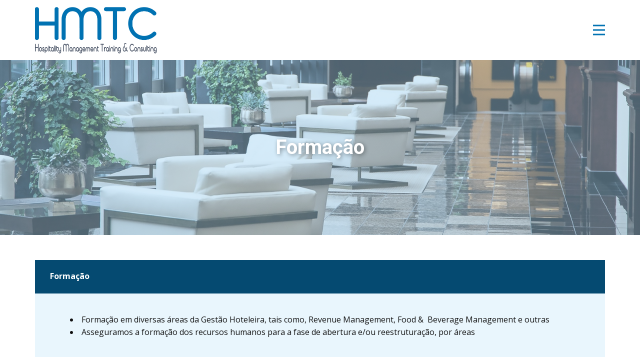

--- FILE ---
content_type: text/html; charset=UTF-8
request_url: https://hmtc.pt/formacao/
body_size: 254643
content:
    <!DOCTYPE html>
    <html lang="pt-PT">
    <head>
        <meta name="viewport" content="width=device-width, initial-scale=1.0">
                    <meta property="og:title" content="Formação"/>
            <meta property="og:url" content="https://hmtc.pt/formacao/"/>
            <meta property="og:description" content="Formação                                                                                         Consultoria                 Lorem ipsum dolor sit amet, consectetur adipiscing elit nullam nunc justo sagittis suscipit ultrices.                                                                            Formação                 Lorem ipsum dolor sit amet, consectetur adipiscing elit nullam nunc justo sagittis suscipit ultrices.                                                                          Outsourcing                                  Lorem ipsum dolor sit amet, consectetur adipiscing elit nullam nunc justo sagittis suscipit ultrices.                                                         Consultoria                                                                 Gestão de Recursos Humanos                                      Conceção e implementação"/>
                    
            <script>(function(html){html.className = html.className.replace(/\bno-js\b/,'js')})(document.documentElement);</script>
<meta name='robots' content='index, follow, max-image-preview:large, max-snippet:-1, max-video-preview:-1' />

	<!-- This site is optimized with the Yoast SEO plugin v23.8 - https://yoast.com/wordpress/plugins/seo/ -->
	<title>Formação - HMTC.pt</title>
	<link rel="canonical" href="https://hmtc.pt/formacao/" />
	<meta property="og:locale" content="pt_PT" />
	<meta property="og:type" content="article" />
	<meta property="og:title" content="Formação - HMTC.pt" />
	<meta property="og:description" content="Formação Consultoria Lorem ipsum dolor sit amet, consectetur adipiscing elit nullam nunc justo sagittis suscipit ultrices. Formação Lorem ipsum dolor sit amet, consectetur adipiscing elit nullam nunc justo sagittis suscipit ultrices. Outsourcing Lorem ipsum dolor sit amet, consectetur adipiscing elit nullam nunc justo sagittis suscipit ultrices. Consultoria Gestão de Recursos Humanos Conceção e implementação de &hellip; Continue reading &quot;Formação&quot;" />
	<meta property="og:url" content="https://hmtc.pt/formacao/" />
	<meta property="og:site_name" content="HMTC.pt" />
	<meta property="article:modified_time" content="2025-01-13T13:31:41+00:00" />
	<meta name="twitter:card" content="summary_large_image" />
	<meta name="twitter:label1" content="Tempo estimado de leitura" />
	<meta name="twitter:data1" content="4 minutos" />
	<script type="application/ld+json" class="yoast-schema-graph">{"@context":"https://schema.org","@graph":[{"@type":"WebPage","@id":"https://hmtc.pt/formacao/","url":"https://hmtc.pt/formacao/","name":"Formação - HMTC.pt","isPartOf":{"@id":"https://hmtc.pt/#website"},"datePublished":"2023-11-17T10:57:29+00:00","dateModified":"2025-01-13T13:31:41+00:00","breadcrumb":{"@id":"https://hmtc.pt/formacao/#breadcrumb"},"inLanguage":"pt-PT","potentialAction":[{"@type":"ReadAction","target":["https://hmtc.pt/formacao/"]}]},{"@type":"BreadcrumbList","@id":"https://hmtc.pt/formacao/#breadcrumb","itemListElement":[{"@type":"ListItem","position":1,"name":"Início","item":"https://hmtc.pt/"},{"@type":"ListItem","position":2,"name":"Formação"}]},{"@type":"WebSite","@id":"https://hmtc.pt/#website","url":"https://hmtc.pt/","name":"HMTC.pt","description":"Hospitality Management Training and Consulting","potentialAction":[{"@type":"SearchAction","target":{"@type":"EntryPoint","urlTemplate":"https://hmtc.pt/?s={search_term_string}"},"query-input":{"@type":"PropertyValueSpecification","valueRequired":true,"valueName":"search_term_string"}}],"inLanguage":"pt-PT"}]}</script>
	<!-- / Yoast SEO plugin. -->


<link rel="alternate" type="application/rss+xml" title="HMTC.pt &raquo; Feed" href="https://hmtc.pt/feed/" />
<link rel="alternate" type="application/rss+xml" title="HMTC.pt &raquo; Feed de comentários" href="https://hmtc.pt/comments/feed/" />
<link rel="alternate" title="oEmbed (JSON)" type="application/json+oembed" href="https://hmtc.pt/wp-json/oembed/1.0/embed?url=https%3A%2F%2Fhmtc.pt%2Fformacao%2F" />
<link rel="alternate" title="oEmbed (XML)" type="text/xml+oembed" href="https://hmtc.pt/wp-json/oembed/1.0/embed?url=https%3A%2F%2Fhmtc.pt%2Fformacao%2F&#038;format=xml" />
<script type="application/ld+json">{"@context":"http:\/\/schema.org","@type":"Organization","name":"HMTC.pt","sameAs":[],"url":"https:\/\/hmtc.pt\/","logo":"https:\/\/hmtc.pt\/wp-content\/themes\/Hospitality\/images\/LogoFinal_HMTC2.png"}</script>
<script type="application/ld+json">{"@context":"http:\/\/schema.org","@type":"Article","mainEntityOfPage":{"@type":"WebPage","@id":"https:\/\/hmtc.pt\/formacao\/"},"headline":"Forma\u00e7\u00e3o","datePublished":"2023-11-17T10:57:29+0000","dateModified":"2025-01-13T13:31:41+0000","author":{"@type":"Person","name":"admin"},"description":"Forma\u00e7\u00e3o                                                                                         Consultoria                 Lorem ipsum dolor sit amet, consectetur adipiscing elit nullam nunc justo sagittis suscipit ultrices.                                                                            Forma\u00e7\u00e3o                 Lorem ipsum dolor sit amet, consectetur adipiscing elit nullam nunc justo sagittis suscipit ultrices.                                                                          Outsourcing                                  Lorem ipsum dolor sit amet, consectetur adipiscing elit nullam nunc justo sagittis suscipit ultrices.                                                         Consultoria                                                                 Gest\u00e3o de Recursos Humanos                                      Conce\u00e7\u00e3o e implementa\u00e7\u00e3o","publisher":{"@type":"Organization","name":"HMTC.pt","logo":{"@type":"ImageObject","url":"https:\/\/hmtc.pt\/wp-content\/themes\/Hospitality\/images\/LogoFinal_HMTC2.png","width":475,"height":181}}}</script>
<meta name="theme-color" content="#0cbcf5">
<style id='wp-img-auto-sizes-contain-inline-css' type='text/css'>
img:is([sizes=auto i],[sizes^="auto," i]){contain-intrinsic-size:3000px 1500px}
/*# sourceURL=wp-img-auto-sizes-contain-inline-css */
</style>
<style id='wp-emoji-styles-inline-css' type='text/css'>

	img.wp-smiley, img.emoji {
		display: inline !important;
		border: none !important;
		box-shadow: none !important;
		height: 1em !important;
		width: 1em !important;
		margin: 0 0.07em !important;
		vertical-align: -0.1em !important;
		background: none !important;
		padding: 0 !important;
	}
/*# sourceURL=wp-emoji-styles-inline-css */
</style>
<style id='wp-block-library-inline-css' type='text/css'>
:root{--wp-block-synced-color:#7a00df;--wp-block-synced-color--rgb:122,0,223;--wp-bound-block-color:var(--wp-block-synced-color);--wp-editor-canvas-background:#ddd;--wp-admin-theme-color:#007cba;--wp-admin-theme-color--rgb:0,124,186;--wp-admin-theme-color-darker-10:#006ba1;--wp-admin-theme-color-darker-10--rgb:0,107,160.5;--wp-admin-theme-color-darker-20:#005a87;--wp-admin-theme-color-darker-20--rgb:0,90,135;--wp-admin-border-width-focus:2px}@media (min-resolution:192dpi){:root{--wp-admin-border-width-focus:1.5px}}.wp-element-button{cursor:pointer}:root .has-very-light-gray-background-color{background-color:#eee}:root .has-very-dark-gray-background-color{background-color:#313131}:root .has-very-light-gray-color{color:#eee}:root .has-very-dark-gray-color{color:#313131}:root .has-vivid-green-cyan-to-vivid-cyan-blue-gradient-background{background:linear-gradient(135deg,#00d084,#0693e3)}:root .has-purple-crush-gradient-background{background:linear-gradient(135deg,#34e2e4,#4721fb 50%,#ab1dfe)}:root .has-hazy-dawn-gradient-background{background:linear-gradient(135deg,#faaca8,#dad0ec)}:root .has-subdued-olive-gradient-background{background:linear-gradient(135deg,#fafae1,#67a671)}:root .has-atomic-cream-gradient-background{background:linear-gradient(135deg,#fdd79a,#004a59)}:root .has-nightshade-gradient-background{background:linear-gradient(135deg,#330968,#31cdcf)}:root .has-midnight-gradient-background{background:linear-gradient(135deg,#020381,#2874fc)}:root{--wp--preset--font-size--normal:16px;--wp--preset--font-size--huge:42px}.has-regular-font-size{font-size:1em}.has-larger-font-size{font-size:2.625em}.has-normal-font-size{font-size:var(--wp--preset--font-size--normal)}.has-huge-font-size{font-size:var(--wp--preset--font-size--huge)}.has-text-align-center{text-align:center}.has-text-align-left{text-align:left}.has-text-align-right{text-align:right}.has-fit-text{white-space:nowrap!important}#end-resizable-editor-section{display:none}.aligncenter{clear:both}.items-justified-left{justify-content:flex-start}.items-justified-center{justify-content:center}.items-justified-right{justify-content:flex-end}.items-justified-space-between{justify-content:space-between}.screen-reader-text{border:0;clip-path:inset(50%);height:1px;margin:-1px;overflow:hidden;padding:0;position:absolute;width:1px;word-wrap:normal!important}.screen-reader-text:focus{background-color:#ddd;clip-path:none;color:#444;display:block;font-size:1em;height:auto;left:5px;line-height:normal;padding:15px 23px 14px;text-decoration:none;top:5px;width:auto;z-index:100000}html :where(.has-border-color){border-style:solid}html :where([style*=border-top-color]){border-top-style:solid}html :where([style*=border-right-color]){border-right-style:solid}html :where([style*=border-bottom-color]){border-bottom-style:solid}html :where([style*=border-left-color]){border-left-style:solid}html :where([style*=border-width]){border-style:solid}html :where([style*=border-top-width]){border-top-style:solid}html :where([style*=border-right-width]){border-right-style:solid}html :where([style*=border-bottom-width]){border-bottom-style:solid}html :where([style*=border-left-width]){border-left-style:solid}html :where(img[class*=wp-image-]){height:auto;max-width:100%}:where(figure){margin:0 0 1em}html :where(.is-position-sticky){--wp-admin--admin-bar--position-offset:var(--wp-admin--admin-bar--height,0px)}@media screen and (max-width:600px){html :where(.is-position-sticky){--wp-admin--admin-bar--position-offset:0px}}

/*# sourceURL=wp-block-library-inline-css */
</style><style id='global-styles-inline-css' type='text/css'>
:root{--wp--preset--aspect-ratio--square: 1;--wp--preset--aspect-ratio--4-3: 4/3;--wp--preset--aspect-ratio--3-4: 3/4;--wp--preset--aspect-ratio--3-2: 3/2;--wp--preset--aspect-ratio--2-3: 2/3;--wp--preset--aspect-ratio--16-9: 16/9;--wp--preset--aspect-ratio--9-16: 9/16;--wp--preset--color--black: #000000;--wp--preset--color--cyan-bluish-gray: #abb8c3;--wp--preset--color--white: #ffffff;--wp--preset--color--pale-pink: #f78da7;--wp--preset--color--vivid-red: #cf2e2e;--wp--preset--color--luminous-vivid-orange: #ff6900;--wp--preset--color--luminous-vivid-amber: #fcb900;--wp--preset--color--light-green-cyan: #7bdcb5;--wp--preset--color--vivid-green-cyan: #00d084;--wp--preset--color--pale-cyan-blue: #8ed1fc;--wp--preset--color--vivid-cyan-blue: #0693e3;--wp--preset--color--vivid-purple: #9b51e0;--wp--preset--gradient--vivid-cyan-blue-to-vivid-purple: linear-gradient(135deg,rgb(6,147,227) 0%,rgb(155,81,224) 100%);--wp--preset--gradient--light-green-cyan-to-vivid-green-cyan: linear-gradient(135deg,rgb(122,220,180) 0%,rgb(0,208,130) 100%);--wp--preset--gradient--luminous-vivid-amber-to-luminous-vivid-orange: linear-gradient(135deg,rgb(252,185,0) 0%,rgb(255,105,0) 100%);--wp--preset--gradient--luminous-vivid-orange-to-vivid-red: linear-gradient(135deg,rgb(255,105,0) 0%,rgb(207,46,46) 100%);--wp--preset--gradient--very-light-gray-to-cyan-bluish-gray: linear-gradient(135deg,rgb(238,238,238) 0%,rgb(169,184,195) 100%);--wp--preset--gradient--cool-to-warm-spectrum: linear-gradient(135deg,rgb(74,234,220) 0%,rgb(151,120,209) 20%,rgb(207,42,186) 40%,rgb(238,44,130) 60%,rgb(251,105,98) 80%,rgb(254,248,76) 100%);--wp--preset--gradient--blush-light-purple: linear-gradient(135deg,rgb(255,206,236) 0%,rgb(152,150,240) 100%);--wp--preset--gradient--blush-bordeaux: linear-gradient(135deg,rgb(254,205,165) 0%,rgb(254,45,45) 50%,rgb(107,0,62) 100%);--wp--preset--gradient--luminous-dusk: linear-gradient(135deg,rgb(255,203,112) 0%,rgb(199,81,192) 50%,rgb(65,88,208) 100%);--wp--preset--gradient--pale-ocean: linear-gradient(135deg,rgb(255,245,203) 0%,rgb(182,227,212) 50%,rgb(51,167,181) 100%);--wp--preset--gradient--electric-grass: linear-gradient(135deg,rgb(202,248,128) 0%,rgb(113,206,126) 100%);--wp--preset--gradient--midnight: linear-gradient(135deg,rgb(2,3,129) 0%,rgb(40,116,252) 100%);--wp--preset--font-size--small: 13px;--wp--preset--font-size--medium: 20px;--wp--preset--font-size--large: 36px;--wp--preset--font-size--x-large: 42px;--wp--preset--spacing--20: 0.44rem;--wp--preset--spacing--30: 0.67rem;--wp--preset--spacing--40: 1rem;--wp--preset--spacing--50: 1.5rem;--wp--preset--spacing--60: 2.25rem;--wp--preset--spacing--70: 3.38rem;--wp--preset--spacing--80: 5.06rem;--wp--preset--shadow--natural: 6px 6px 9px rgba(0, 0, 0, 0.2);--wp--preset--shadow--deep: 12px 12px 50px rgba(0, 0, 0, 0.4);--wp--preset--shadow--sharp: 6px 6px 0px rgba(0, 0, 0, 0.2);--wp--preset--shadow--outlined: 6px 6px 0px -3px rgb(255, 255, 255), 6px 6px rgb(0, 0, 0);--wp--preset--shadow--crisp: 6px 6px 0px rgb(0, 0, 0);}:where(.is-layout-flex){gap: 0.5em;}:where(.is-layout-grid){gap: 0.5em;}body .is-layout-flex{display: flex;}.is-layout-flex{flex-wrap: wrap;align-items: center;}.is-layout-flex > :is(*, div){margin: 0;}body .is-layout-grid{display: grid;}.is-layout-grid > :is(*, div){margin: 0;}:where(.wp-block-columns.is-layout-flex){gap: 2em;}:where(.wp-block-columns.is-layout-grid){gap: 2em;}:where(.wp-block-post-template.is-layout-flex){gap: 1.25em;}:where(.wp-block-post-template.is-layout-grid){gap: 1.25em;}.has-black-color{color: var(--wp--preset--color--black) !important;}.has-cyan-bluish-gray-color{color: var(--wp--preset--color--cyan-bluish-gray) !important;}.has-white-color{color: var(--wp--preset--color--white) !important;}.has-pale-pink-color{color: var(--wp--preset--color--pale-pink) !important;}.has-vivid-red-color{color: var(--wp--preset--color--vivid-red) !important;}.has-luminous-vivid-orange-color{color: var(--wp--preset--color--luminous-vivid-orange) !important;}.has-luminous-vivid-amber-color{color: var(--wp--preset--color--luminous-vivid-amber) !important;}.has-light-green-cyan-color{color: var(--wp--preset--color--light-green-cyan) !important;}.has-vivid-green-cyan-color{color: var(--wp--preset--color--vivid-green-cyan) !important;}.has-pale-cyan-blue-color{color: var(--wp--preset--color--pale-cyan-blue) !important;}.has-vivid-cyan-blue-color{color: var(--wp--preset--color--vivid-cyan-blue) !important;}.has-vivid-purple-color{color: var(--wp--preset--color--vivid-purple) !important;}.has-black-background-color{background-color: var(--wp--preset--color--black) !important;}.has-cyan-bluish-gray-background-color{background-color: var(--wp--preset--color--cyan-bluish-gray) !important;}.has-white-background-color{background-color: var(--wp--preset--color--white) !important;}.has-pale-pink-background-color{background-color: var(--wp--preset--color--pale-pink) !important;}.has-vivid-red-background-color{background-color: var(--wp--preset--color--vivid-red) !important;}.has-luminous-vivid-orange-background-color{background-color: var(--wp--preset--color--luminous-vivid-orange) !important;}.has-luminous-vivid-amber-background-color{background-color: var(--wp--preset--color--luminous-vivid-amber) !important;}.has-light-green-cyan-background-color{background-color: var(--wp--preset--color--light-green-cyan) !important;}.has-vivid-green-cyan-background-color{background-color: var(--wp--preset--color--vivid-green-cyan) !important;}.has-pale-cyan-blue-background-color{background-color: var(--wp--preset--color--pale-cyan-blue) !important;}.has-vivid-cyan-blue-background-color{background-color: var(--wp--preset--color--vivid-cyan-blue) !important;}.has-vivid-purple-background-color{background-color: var(--wp--preset--color--vivid-purple) !important;}.has-black-border-color{border-color: var(--wp--preset--color--black) !important;}.has-cyan-bluish-gray-border-color{border-color: var(--wp--preset--color--cyan-bluish-gray) !important;}.has-white-border-color{border-color: var(--wp--preset--color--white) !important;}.has-pale-pink-border-color{border-color: var(--wp--preset--color--pale-pink) !important;}.has-vivid-red-border-color{border-color: var(--wp--preset--color--vivid-red) !important;}.has-luminous-vivid-orange-border-color{border-color: var(--wp--preset--color--luminous-vivid-orange) !important;}.has-luminous-vivid-amber-border-color{border-color: var(--wp--preset--color--luminous-vivid-amber) !important;}.has-light-green-cyan-border-color{border-color: var(--wp--preset--color--light-green-cyan) !important;}.has-vivid-green-cyan-border-color{border-color: var(--wp--preset--color--vivid-green-cyan) !important;}.has-pale-cyan-blue-border-color{border-color: var(--wp--preset--color--pale-cyan-blue) !important;}.has-vivid-cyan-blue-border-color{border-color: var(--wp--preset--color--vivid-cyan-blue) !important;}.has-vivid-purple-border-color{border-color: var(--wp--preset--color--vivid-purple) !important;}.has-vivid-cyan-blue-to-vivid-purple-gradient-background{background: var(--wp--preset--gradient--vivid-cyan-blue-to-vivid-purple) !important;}.has-light-green-cyan-to-vivid-green-cyan-gradient-background{background: var(--wp--preset--gradient--light-green-cyan-to-vivid-green-cyan) !important;}.has-luminous-vivid-amber-to-luminous-vivid-orange-gradient-background{background: var(--wp--preset--gradient--luminous-vivid-amber-to-luminous-vivid-orange) !important;}.has-luminous-vivid-orange-to-vivid-red-gradient-background{background: var(--wp--preset--gradient--luminous-vivid-orange-to-vivid-red) !important;}.has-very-light-gray-to-cyan-bluish-gray-gradient-background{background: var(--wp--preset--gradient--very-light-gray-to-cyan-bluish-gray) !important;}.has-cool-to-warm-spectrum-gradient-background{background: var(--wp--preset--gradient--cool-to-warm-spectrum) !important;}.has-blush-light-purple-gradient-background{background: var(--wp--preset--gradient--blush-light-purple) !important;}.has-blush-bordeaux-gradient-background{background: var(--wp--preset--gradient--blush-bordeaux) !important;}.has-luminous-dusk-gradient-background{background: var(--wp--preset--gradient--luminous-dusk) !important;}.has-pale-ocean-gradient-background{background: var(--wp--preset--gradient--pale-ocean) !important;}.has-electric-grass-gradient-background{background: var(--wp--preset--gradient--electric-grass) !important;}.has-midnight-gradient-background{background: var(--wp--preset--gradient--midnight) !important;}.has-small-font-size{font-size: var(--wp--preset--font-size--small) !important;}.has-medium-font-size{font-size: var(--wp--preset--font-size--medium) !important;}.has-large-font-size{font-size: var(--wp--preset--font-size--large) !important;}.has-x-large-font-size{font-size: var(--wp--preset--font-size--x-large) !important;}
/*# sourceURL=global-styles-inline-css */
</style>

<style id='classic-theme-styles-inline-css' type='text/css'>
/*! This file is auto-generated */
.wp-block-button__link{color:#fff;background-color:#32373c;border-radius:9999px;box-shadow:none;text-decoration:none;padding:calc(.667em + 2px) calc(1.333em + 2px);font-size:1.125em}.wp-block-file__button{background:#32373c;color:#fff;text-decoration:none}
/*# sourceURL=/wp-includes/css/classic-themes.min.css */
</style>
<link rel='stylesheet' id='contact-form-7-css' href='https://hmtc.pt/wp-content/plugins/contact-form-7/includes/css/styles.css?ver=6.0' type='text/css' media='all' />
<link rel='stylesheet' id='theme-style-css' href='https://hmtc.pt/wp-content/themes/Hospitality/style.css?ver=1.0' type='text/css' media='all' />
<link rel='stylesheet' id='theme-media-css' href='https://hmtc.pt/wp-content/themes/Hospitality/css/media.css?ver=1.0' type='text/css' media='all' />
<script type="text/javascript" src="https://hmtc.pt/wp-includes/js/jquery/jquery.min.js?ver=3.7.1" id="jquery-core-js"></script>
<script type="text/javascript" src="https://hmtc.pt/wp-includes/js/jquery/jquery-migrate.min.js?ver=3.4.1" id="jquery-migrate-js"></script>
<script type="text/javascript" src="https://hmtc.pt/wp-content/themes/Hospitality/js/script.js?ver=1.0" id="theme-script-js"></script>
<link rel="https://api.w.org/" href="https://hmtc.pt/wp-json/" /><link rel="alternate" title="JSON" type="application/json" href="https://hmtc.pt/wp-json/wp/v2/pages/62" /><link rel="EditURI" type="application/rsd+xml" title="RSD" href="https://hmtc.pt/xmlrpc.php?rsd" />
<link rel='shortlink' href='https://hmtc.pt/?p=62' />
<link id="u-theme-google-font" rel="stylesheet" href="https://fonts.googleapis.com/css?family=Roboto:100,100i,300,300i,400,400i,500,500i,700,700i,900,900i%7COpen+Sans:300,300i,400,400i,500,500i,600,600i,700,700i,800,800i"><link id="u-page-google-font" rel="stylesheet" href="https://fonts.googleapis.com/css?family=Roboto:100,100i,300,300i,400,400i,500,500i,700,700i,900,900i%7CUbuntu:300,300i,400,400i,500,500i,700,700i"><style>
 .u-section-2 {
  background-image: ;
  background-position: 50% 56%;
}
.u-section-2 .u-sheet-1 {
  min-height: 350px;
}
.u-section-2 .u-text-1 {
  font-size: 2.5rem;
  text-shadow: 2px 2px 8px rgba(0,0,0,0.4);
  font-weight: 700;
  width: 364px;
  margin: 60px auto;
}
/*RESPONSIVE_MEDIA*/
@media (max-width: 1199px) {
  .u-section-2 .u-sheet-1 {
    min-height: 289px;
  }
  .u-section-2 .u-text-1 {
    width: 396px;
  }
}
/*/RESPONSIVE_MEDIA*/

/*RESPONSIVE_MEDIA*/
@media (max-width: 991px) {
  .u-section-2 .u-sheet-1 {
    min-height: 221px;
  }
}
/*/RESPONSIVE_MEDIA*/

/*RESPONSIVE_MEDIA*/
@media (max-width: 767px) {
  .u-section-2 .u-sheet-1 {
    min-height: 166px;
  }
}
/*/RESPONSIVE_MEDIA*/

/*RESPONSIVE_MEDIA*/
@media (max-width: 575px) {
  .u-section-2 .u-sheet-1 {
    min-height: 105px;
  }
  .u-section-2 .u-text-1 {
    width: 340px;
  }
}
/*/RESPONSIVE_MEDIA*/

 .u-section-3 {
  background-image: none;
}
.u-section-3 .u-sheet-1 {
  min-height: 1711px;
}
.u-section-3 .u-list-1 {
  grid-template-rows: auto;
  margin-top: -87px;
  margin-bottom: 0;
}
.u-section-3 .u-repeater-1 {
  grid-template-columns: calc(33.3333% - 20px) calc(33.3333% - 20px) calc(33.3333% - 20px);
  grid-gap: 30px 30px;
  min-height: 281px;
}
.u-section-3 .u-list-item-1 {
  background-image: none;
  box-shadow: 5px 5px 20px 0 rgba(0,0,0,0.4);
}
.u-section-3 .u-container-layout-1 {
  padding: 24px 30px 30px;
}
.u-section-3 .u-icon-1 {
  height: 51px;
  width: 51px;
  background-image: none;
  color: rgb(1, 114, 178) !important;
  margin: 0 auto;
}
.u-section-3 .u-text-1 {
  line-height: 1;
  font-weight: 700;
  font-family: Ubuntu, sans-serif;
  margin: 30px 0 0;
}
.u-section-3 .u-text-2 {
  font-style: italic;
  margin: 22px 0 0;
}
.u-section-3 .u-list-item-2 {
  box-shadow: 5px 5px 20px 0 rgba(0,0,0,0.4);
}
.u-section-3 .u-container-layout-2 {
  padding: 24px 30px 30px;
}
.u-section-3 .u-icon-2 {
  height: 51px;
  width: 51px;
  background-image: none;
  color: rgb(1, 114, 178) !important;
  margin: 0 auto;
}
.u-section-3 .u-text-3 {
  line-height: 1;
  font-size: 1.875rem;
  font-weight: 700;
  font-family: Ubuntu, sans-serif;
  margin: 30px 0 0;
}
.u-section-3 .u-text-4 {
  font-style: italic;
  margin: 22px 0 0;
}
.u-section-3 .u-list-item-3 {
  box-shadow: 5px 5px 20px 0 rgba(0,0,0,0.4);
}
.u-section-3 .u-container-layout-3 {
  padding: 24px 30px 30px;
}
.u-section-3 .u-icon-3 {
  height: 51px;
  width: 51px;
  background-image: none;
  color: rgb(1, 114, 178) !important;
  margin: 0 auto;
}
.u-section-3 .u-text-5 {
  line-height: 1;
  font-size: 1.875rem;
  font-weight: 700;
  font-family: Ubuntu, sans-serif;
  margin: 30px 0 0;
}
.u-section-3 .u-text-6 {
  font-style: italic;
  margin: 22px 0 0;
}
.u-section-3 .u-text-7 {
  line-height: 1;
  font-weight: 700;
  width: 358px;
  margin: 56px auto 0;
}
.u-section-3 .u-list-2 {
  margin-top: -9px;
  margin-bottom: 0;
}
.u-section-3 .u-repeater-2 {
  min-height: 1143px;
  grid-template-columns: 100%;
  grid-gap: 0px 0px;
}
.u-section-3 .u-container-layout-4 {
  padding: 30px 28px 10px;
}
.u-section-3 .u-text-8 {
  line-height: 1;
  font-weight: 700;
  font-size: 1.25rem;
  margin: 0 3px 0 6px;
}
.u-section-3 .u-text-9 {
  font-size: 0.875rem;
  margin: 5px 0 0 5px;
}
.u-section-3 .u-container-layout-5 {
  padding: 30px 28px 10px;
}
.u-section-3 .u-text-10 {
  line-height: 1;
  font-weight: 700;
  font-size: 1.25rem;
  margin: 0 3px 0 6px;
}
.u-section-3 .u-text-11 {
  font-size: 0.875rem;
  margin: 5px 0 0 5px;
}
.u-section-3 .u-container-layout-6 {
  padding: 30px 28px 10px;
}
.u-section-3 .u-text-12 {
  line-height: 1;
  font-weight: 700;
  font-size: 1.25rem;
  margin: 0 3px 0 6px;
}
.u-section-3 .u-text-13 {
  font-size: 0.875rem;
  margin: 5px 0 0 5px;
}
.u-section-3 .u-container-layout-7 {
  padding: 30px 28px 10px;
}
.u-section-3 .u-text-14 {
  line-height: 1;
  font-weight: 700;
  font-size: 1.25rem;
  margin: 0 3px 0 6px;
}
.u-section-3 .u-text-15 {
  font-size: 0.875rem;
  margin: 5px 0 0 5px;
}
.u-section-3 .u-container-layout-8 {
  padding: 30px 28px 10px;
}
.u-section-3 .u-text-16 {
  line-height: 1;
  font-weight: 700;
  font-size: 1.25rem;
  margin: 0 3px 0 6px;
}
.u-section-3 .u-text-17 {
  font-size: 0.875rem;
  margin: 5px 0 0 5px;
}
.u-section-3 .u-container-layout-9 {
  padding: 30px 28px 10px;
}
.u-section-3 .u-text-18 {
  line-height: 1;
  font-weight: 700;
  font-size: 1.25rem;
  margin: 0 3px 0 6px;
}
.u-section-3 .u-text-19 {
  font-size: 0.875rem;
  margin: 5px 0 0 5px;
}
.u-section-3 .u-container-layout-10 {
  padding: 30px 28px 10px;
}
.u-section-3 .u-text-20 {
  line-height: 1;
  font-weight: 700;
  font-size: 1.25rem;
  margin: 0 3px 0 6px;
}
.u-section-3 .u-text-21 {
  font-size: 0.875rem;
  margin: 5px 0 0 5px;
}
.u-section-3 .u-container-layout-11 {
  padding: 30px 28px 10px;
}
.u-section-3 .u-text-22 {
  line-height: 1;
  font-weight: 700;
  font-size: 1.25rem;
  margin: 0 3px 0 6px;
}
.u-section-3 .u-text-23 {
  font-size: 0.875rem;
  margin: 5px 0 0 5px;
}
.u-section-3 .u-container-layout-12 {
  padding: 30px 28px 10px;
}
.u-section-3 .u-text-24 {
  line-height: 1;
  font-weight: 700;
  font-size: 1.25rem;
  margin: 0 3px 0 6px;
}
.u-section-3 .u-text-25 {
  font-size: 0.875rem;
  margin: 5px 0 0 5px;
}
.u-section-3 .u-text-26 {
  line-height: 1;
  font-weight: 700;
  width: 358px;
  margin: 0 auto;
}
.u-section-3 .u-list-3 {
  margin-top: -9px;
  margin-bottom: 0;
}
.u-section-3 .u-repeater-3 {
  min-height: 99px;
  grid-template-columns: 100%;
  grid-gap: 0px 0px;
}
.u-section-3 .u-container-layout-13 {
  padding: 30px 30px 3px;
}
.u-section-3 .u-text-27 {
  font-size: 0.875rem;
  margin: 22px 0 0;
}
.u-section-3 .u-text-28 {
  line-height: 1;
  font-weight: 700;
  width: 358px;
  margin: 31px auto 0;
}
.u-section-3 .u-list-4 {
  margin-top: 0;
  margin-bottom: 31px;
}
.u-section-3 .u-repeater-4 {
  min-height: 85px;
  grid-template-columns: 100%;
  grid-gap: 0px 0px;
}
.u-section-3 .u-container-layout-14 {
  padding: 30px 28px;
}
.u-section-3 .u-text-29 {
  font-size: 0.875rem;
  margin: 0 0 0 4px;
}
/*RESPONSIVE_MEDIA*/
@media (max-width: 1199px) {
  .u-section-3 .u-sheet-1 {
    min-height: 1987px;
  }
  .u-section-3 .u-list-1 {
    margin-top: -98px;
  }
  .u-section-3 .u-repeater-1 {
    grid-template-columns: calc(33.3333% - 16.6667px) calc(33.3333% - 16.6667px) calc(33.3333% - 16.6667px);
    grid-gap: 25px 25px;
    min-height: 296px;
  }
  .u-section-3 .u-text-7 {
    margin-top: 83px;
  }
  .u-section-3 .u-text-8 {
    margin-right: 0;
    margin-left: 0;
  }
  .u-section-3 .u-text-9 {
    margin-left: 0;
  }
  .u-section-3 .u-text-10 {
    margin-right: 0;
    margin-left: 0;
  }
  .u-section-3 .u-text-11 {
    margin-left: 0;
  }
  .u-section-3 .u-text-12 {
    margin-right: 0;
    margin-left: 0;
  }
  .u-section-3 .u-text-13 {
    margin-left: 0;
  }
  .u-section-3 .u-text-14 {
    margin-right: 0;
    margin-left: 0;
  }
  .u-section-3 .u-text-15 {
    margin-left: 0;
  }
  .u-section-3 .u-text-16 {
    margin-right: 0;
    margin-left: 0;
  }
  .u-section-3 .u-text-17 {
    margin-left: 0;
  }
  .u-section-3 .u-text-18 {
    margin-right: 0;
    margin-left: 0;
  }
  .u-section-3 .u-text-19 {
    margin-left: 0;
  }
  .u-section-3 .u-text-20 {
    margin-right: 0;
    margin-left: 0;
  }
  .u-section-3 .u-text-21 {
    margin-left: 0;
  }
  .u-section-3 .u-text-22 {
    margin-right: 0;
    margin-left: 0;
  }
  .u-section-3 .u-text-23 {
    margin-left: 0;
  }
  .u-section-3 .u-text-24 {
    margin-right: 0;
    margin-left: 0;
  }
  .u-section-3 .u-text-25 {
    margin-left: 0;
  }
  .u-section-3 .u-list-3 {
    height: auto;
    min-height: 110px;
  }
  .u-section-3 .u-list-4 {
    height: auto;
  }
  .u-section-3 .u-text-29 {
    margin-left: 0;
  }
}
/*/RESPONSIVE_MEDIA*/

/*RESPONSIVE_MEDIA*/
@media (max-width: 991px) {
  .u-section-3 .u-list-1 {
    height: auto;
    margin-top: 415px;
  }
  .u-section-3 .u-repeater-1 {
    grid-template-columns: calc(50% - 12.5px) calc(50% - 12.5px);
    min-height: 533px;
  }
  .u-section-3 .u-text-8 {
    margin-right: 321px;
    margin-left: 3px;
  }
  .u-section-3 .u-text-10 {
    margin-right: 321px;
    margin-left: 3px;
  }
  .u-section-3 .u-text-12 {
    margin-right: 321px;
    margin-left: 3px;
  }
  .u-section-3 .u-text-14 {
    margin-right: 321px;
    margin-left: 3px;
  }
  .u-section-3 .u-text-16 {
    margin-right: 321px;
    margin-left: 3px;
  }
  .u-section-3 .u-text-18 {
    margin-right: 321px;
    margin-left: 3px;
  }
  .u-section-3 .u-text-20 {
    margin-right: 321px;
    margin-left: 3px;
  }
  .u-section-3 .u-text-22 {
    margin-right: 321px;
    margin-left: 3px;
  }
  .u-section-3 .u-text-24 {
    margin-right: 321px;
    margin-left: 3px;
  }
}
/*/RESPONSIVE_MEDIA*/

/*RESPONSIVE_MEDIA*/
@media (max-width: 767px) {
  .u-section-3 .u-list-1 {
    margin-top: 273px;
  }
  .u-section-3 .u-container-layout-1 {
    padding-left: 20px;
    padding-right: 20px;
  }
  .u-section-3 .u-container-layout-2 {
    padding-left: 20px;
    padding-right: 20px;
  }
  .u-section-3 .u-container-layout-3 {
    padding-left: 20px;
    padding-right: 20px;
  }
  .u-section-3 .u-text-7 {
    margin-top: 81px;
  }
  .u-section-3 .u-container-layout-4 {
    padding-left: 10px;
    padding-right: 10px;
  }
  .u-section-3 .u-text-8 {
    margin-right: 253px;
  }
  .u-section-3 .u-container-layout-5 {
    padding-left: 10px;
    padding-right: 10px;
  }
  .u-section-3 .u-text-10 {
    margin-right: 253px;
  }
  .u-section-3 .u-container-layout-6 {
    padding-left: 10px;
    padding-right: 10px;
  }
  .u-section-3 .u-text-12 {
    margin-right: 253px;
  }
  .u-section-3 .u-container-layout-7 {
    padding-left: 10px;
    padding-right: 10px;
  }
  .u-section-3 .u-text-14 {
    margin-right: 253px;
  }
  .u-section-3 .u-container-layout-8 {
    padding-left: 10px;
    padding-right: 10px;
  }
  .u-section-3 .u-text-16 {
    margin-right: 253px;
  }
  .u-section-3 .u-container-layout-9 {
    padding-left: 10px;
    padding-right: 10px;
  }
  .u-section-3 .u-text-18 {
    margin-right: 253px;
  }
  .u-section-3 .u-container-layout-10 {
    padding-left: 10px;
    padding-right: 10px;
  }
  .u-section-3 .u-text-20 {
    margin-right: 253px;
  }
  .u-section-3 .u-container-layout-11 {
    padding-left: 10px;
    padding-right: 10px;
  }
  .u-section-3 .u-text-22 {
    margin-right: 253px;
  }
  .u-section-3 .u-container-layout-12 {
    padding-left: 10px;
    padding-right: 10px;
  }
  .u-section-3 .u-text-24 {
    margin-right: 253px;
  }
  .u-section-3 .u-container-layout-13 {
    padding-left: 10px;
    padding-right: 10px;
  }
  .u-section-3 .u-container-layout-14 {
    padding-left: 10px;
    padding-right: 10px;
  }
}
/*/RESPONSIVE_MEDIA*/

/*RESPONSIVE_MEDIA*/
@media (max-width: 575px) {
  .u-section-3 .u-list-1 {
    margin-top: 288px;
  }
  .u-section-3 .u-repeater-1 {
    grid-template-columns: 100%;
  }
  .u-section-3 .u-text-3 {
    font-size: 1.5rem;
  }
  .u-section-3 .u-text-5 {
    font-size: 1.5rem;
  }
  .u-section-3 .u-text-7 {
    width: 340px;
  }
  .u-section-3 .u-text-8 {
    margin-right: 156px;
  }
  .u-section-3 .u-text-10 {
    margin-right: 156px;
  }
  .u-section-3 .u-text-12 {
    margin-right: 156px;
  }
  .u-section-3 .u-text-14 {
    margin-right: 156px;
  }
  .u-section-3 .u-text-16 {
    margin-right: 156px;
  }
  .u-section-3 .u-text-18 {
    margin-right: 156px;
  }
  .u-section-3 .u-text-20 {
    margin-right: 156px;
  }
  .u-section-3 .u-text-22 {
    margin-right: 156px;
  }
  .u-section-3 .u-text-24 {
    margin-right: 156px;
  }
  .u-section-3 .u-text-26 {
    width: 340px;
  }
  .u-section-3 .u-text-28 {
    width: 340px;
  }
}
/*/RESPONSIVE_MEDIA*/

.u-section-4 .u-sheet-1 {
  min-height: 328px;
}
.u-section-4 .u-accordion-1 {
  width: 1140px;
  margin: 50px 0 -111px;
}
.u-section-4 .u-accordion-link-1 {
  font-weight: 700;
  padding: 20px 30px;
}
.u-section-4 .u-icon-1 {
  height: 20px;
  width: 20px;
  background-image: none;
}
.u-section-4 .u-accordion-pane-1 {
  min-height: 150px;
  background-image: none;
}
.u-section-4 .u-container-layout-1 {
  padding: 20px 30px;
}
/*RESPONSIVE_MEDIA*/
@media (max-width: 1199px) {
  .u-section-4 .u-accordion-1 {
    width: 940px;
  }
}
/*/RESPONSIVE_MEDIA*/

/*RESPONSIVE_MEDIA*/
@media (max-width: 991px) {
  .u-section-4 .u-sheet-1 {
    min-height: 351px;
  }
  .u-section-4 .u-accordion-1 {
    width: 720px;
    margin-bottom: -88px;
  }
}
/*/RESPONSIVE_MEDIA*/

/*RESPONSIVE_MEDIA*/
@media (max-width: 767px) {
  .u-section-4 .u-accordion-1 {
    width: 540px;
  }
  .u-section-4 .u-container-layout-1 {
    padding-left: 10px;
    padding-right: 10px;
  }
}
/*/RESPONSIVE_MEDIA*/

/*RESPONSIVE_MEDIA*/
@media (max-width: 575px) {
  .u-section-4 .u-sheet-1 {
    min-height: 428px;
  }
  .u-section-4 .u-accordion-1 {
    width: 340px;
    margin-bottom: -11px;
  }
}
/*/RESPONSIVE_MEDIA*/

 .u-section-5 {
  background-image: ;
  background-position: 50% 50%;
}
.u-section-5 .u-sheet-1 {
  min-height: 472px;
}
.u-section-5 .u-group-1 {
  width: 1082px;
  min-height: 323px;
  background-image: none;
  box-shadow: 2px 2px 8px 0 rgba(128,128,128,1);
  margin: 60px auto;
}
.u-section-5 .u-container-layout-1 {
  padding: 30px 50px 20px;
}
.u-section-5 .u-text-1 {
  font-size: 1rem;
  line-height: 2;
  margin: 0;
}
/*RESPONSIVE_MEDIA*/
@media (max-width: 1199px) {
  .u-section-5 .u-sheet-1 {
    min-height: 518px;
  }
  .u-section-5 .u-group-1 {
    width: 940px;
  }
}
/*/RESPONSIVE_MEDIA*/

/*RESPONSIVE_MEDIA*/
@media (max-width: 991px) {
  .u-section-5 .u-sheet-1 {
    min-height: 397px;
  }
  .u-section-5 .u-group-1 {
    width: 720px;
  }
  .u-section-5 .u-container-layout-1 {
    padding-left: 30px;
    padding-right: 30px;
  }
}
/*/RESPONSIVE_MEDIA*/

/*RESPONSIVE_MEDIA*/
@media (max-width: 767px) {
  .u-section-5 .u-sheet-1 {
    min-height: 686px;
  }
  .u-section-5 .u-group-1 {
    width: 540px;
  }
}
/*/RESPONSIVE_MEDIA*/

/*RESPONSIVE_MEDIA*/
@media (max-width: 575px) {
  .u-section-5 .u-sheet-1 {
    min-height: 703px;
  }
  .u-section-5 .u-group-1 {
    margin-right: initial;
    margin-left: initial;
    width: auto;
  }
  .u-section-5 .u-text-1 {
    width: auto;
  }
}
/*/RESPONSIVE_MEDIA*/

.u-section-6 .u-sheet-1 {
  min-height: 500px;
}
.u-section-6 .u-layout-wrap-1 {
  margin-top: 60px;
  margin-bottom: 60px;
}
.u-section-6 .u-layout-cell-1 {
  min-height: 400px;
}
.u-section-6 .u-container-layout-1 {
  padding: 30px;
}
.u-section-6 .u-text-1 {
  text-transform: uppercase;
  font-size: 2.25rem;
  font-weight: 700;
  margin: 0 auto 0 0;
}
.u-section-6 .u-text-2 {
  font-size: 1.25rem;
  font-weight: 700;
  margin: 20px auto 0 0;
}
.u-section-6 .u-text-3 {
  margin: 20px 0 0;
}
.u-section-6 .u-social-icons-1 {
  white-space: nowrap;
  height: 32px;
  min-height: 16px;
  width: 158px;
  min-width: 94px;
  margin: 97px auto 0 0;
}
.u-section-6 .u-icon-1 {
  height: 100%;
}
.u-section-6 .u-icon-2 {
  height: 100%;
}
.u-section-6 .u-icon-3 {
  height: 100%;
}
.u-section-6 .u-icon-4 {
  height: 100%;
}
.u-section-6 .u-layout-cell-2 {
  min-height: 400px;
}
.u-section-6 .u-container-layout-2 {
  padding: 30px;
}
.u-section-6 .u-text-4 {
  text-transform: uppercase;
  font-size: 1.25rem;
  font-weight: 700;
  margin: 0 auto 0 0;
}
.u-section-6 .u-text-5 {
  margin: 20px auto 0 0;
}
.u-section-6 .u-text-6 {
  text-transform: uppercase;
  font-size: 1.25rem;
  font-weight: 700;
  margin: 20px auto 0 0;
}
.u-section-6 .u-text-7 {
  margin: 18px 119px 0 0;
}
.u-section-6 .u-text-8 {
  text-transform: uppercase;
  font-size: 1.25rem;
  font-weight: 700;
  margin: 20px 43px 0 0;
}
.u-section-6 .u-text-9 {
  margin: 20px 116px 0 0;
}
.u-section-6 .u-layout-cell-3 {
  min-height: 400px;
}
.u-section-6 .u-container-layout-3 {
  padding: 30px;
}
.u-section-6 .u-form-1 {
  height: 317px;
  margin: 0 -60px 0 0;
}
.u-section-6 .u-btn-1 {
  letter-spacing: 1px;
  border-style: none;
  text-transform: uppercase;
  background-image: none;
  font-size: 0.875rem;
  font-weight: normal;
}
/*RESPONSIVE_MEDIA*/
@media (max-width: 1199px) {
  .u-section-6 .u-sheet-1 {
    min-height: 430px;
  }
  .u-section-6 .u-layout-wrap-1 {
    position: relative;
  }
  .u-section-6 .u-layout-cell-1 {
    min-height: 330px;
  }
  .u-section-6 .u-text-1 {
    font-size: 1.875rem;
  }
  .u-section-6 .u-layout-cell-2 {
    min-height: 330px;
  }
  .u-section-6 .u-text-4 {
    font-size: 1.125rem;
  }
  .u-section-6 .u-text-6 {
    font-size: 1.125rem;
  }
  .u-section-6 .u-text-7 {
    margin-right: 52px;
  }
  .u-section-6 .u-text-8 {
    margin-right: 0;
    font-size: 1.125rem;
  }
  .u-section-6 .u-text-9 {
    margin-right: 49px;
  }
  .u-section-6 .u-layout-cell-3 {
    min-height: 330px;
  }
  .u-section-6 .u-form-1 {
    margin-right: initial;
    margin-left: initial;
  }
}
/*/RESPONSIVE_MEDIA*/

/*RESPONSIVE_MEDIA*/
@media (max-width: 991px) {
  .u-section-6 .u-sheet-1 {
    min-height: 525px;
  }
  .u-section-6 .u-layout-wrap-1 {
    margin-bottom: 0;
  }
  .u-section-6 .u-layout-cell-1 {
    min-height: 465px;
  }
  .u-section-6 .u-container-layout-1 {
    padding-left: 10px;
    padding-right: 10px;
  }
  .u-section-6 .u-text-1 {
    font-size: 1.75rem;
  }
  .u-section-6 .u-social-icons-1 {
    margin-right: 17px;
  }
  .u-section-6 .u-layout-cell-2 {
    min-height: 100px;
  }
  .u-section-6 .u-container-layout-2 {
    padding-left: 10px;
    padding-right: 10px;
  }
  .u-section-6 .u-text-7 {
    margin-right: 0;
  }
  .u-section-6 .u-text-9 {
    margin-right: 0;
  }
  .u-section-6 .u-layout-cell-3 {
    min-height: 100px;
  }
  .u-section-6 .u-container-layout-3 {
    padding-left: 10px;
    padding-right: 10px;
  }
}
/*/RESPONSIVE_MEDIA*/

/*RESPONSIVE_MEDIA*/
@media (max-width: 767px) {
  .u-section-6 .u-sheet-1 {
    min-height: 1146px;
  }
  .u-section-6 .u-layout-wrap-1 {
    margin-top: 45px;
    margin-bottom: 45px;
  }
  .u-section-6 .u-layout-cell-1 {
    min-height: 100px;
  }
}
/*/RESPONSIVE_MEDIA*/

/*RESPONSIVE_MEDIA*/
@media (max-width: 575px) {
  .u-section-6 .u-sheet-1 {
    min-height: 816px;
  }
}
/*/RESPONSIVE_MEDIA*/

 .u-section-7 {
  background-image: none;
}
.u-section-7 .u-sheet-1 {
  min-height: 481px;
}
.u-section-7 .u-group-1 {
  margin-top: 59px;
  margin-bottom: 0;
  min-height: 361px;
}
.u-section-7 .u-container-layout-1 {
  padding: 30px 29px;
}
.u-section-7 .u-text-1 {
  text-transform: uppercase;
  font-size: 2.25rem;
  font-weight: 700;
  margin: 0 auto 0 1px;
}
.u-section-7 .u-text-2 {
  text-transform: uppercase;
  font-size: 1.25rem;
  font-weight: 700;
  margin: 43px auto 0 0;
}
.u-section-7 .u-text-3 {
  margin: 20px auto 0 0;
}
.u-section-7 .u-layout-wrap-1 {
  margin-top: -360px;
  margin-bottom: 0;
}
.u-section-7 .u-layout-cell-1 {
  min-height: 361px;
}
.u-section-7 .u-container-layout-2 {
  padding: 0;
}
.u-section-7 .u-text-4 {
  text-transform: uppercase;
  font-size: 1.25rem;
  font-weight: 700;
  margin: 237px auto 0 29px;
}
.u-section-7 .u-social-icons-1 {
  white-space: nowrap;
  height: 42px;
  min-height: 16px;
  width: 42px;
  min-width: 16px;
  margin: 12px 36px 0 auto;
}
.u-section-7 .u-icon-1 {
  height: 100%;
}
.u-section-7 .u-text-5 {
  margin: -33px 150px 0 29px;
}
.u-section-7 .u-btn-1 {
  background-image: none;
  padding: 0;
}
.u-section-7 .u-layout-cell-2 {
  min-height: 355px;
}
.u-section-7 .u-container-layout-3 {
  padding: 30px;
}
.u-section-7 .u-form-1 {
  height: 317px;
  margin: 0 -60px 0 0;
}
.u-section-7 .u-btn-2 {
  letter-spacing: 1px;
  border-style: none;
  text-transform: uppercase;
  background-image: none;
  font-size: 0.875rem;
  font-weight: normal;
}
/*RESPONSIVE_MEDIA*/
@media (max-width: 1199px) {
  .u-section-7 .u-sheet-1 {
    min-height: 466px;
  }
  .u-section-7 .u-group-1 {
    margin-top: 45px;
  }
  .u-section-7 .u-text-1 {
    font-size: 1.875rem;
  }
  .u-section-7 .u-text-2 {
    font-size: 1.125rem;
  }
  .u-section-7 .u-layout-wrap-1 {
    position: relative;
    margin-top: -346px;
  }
  .u-section-7 .u-layout-cell-1 {
    min-height: 298px;
  }
  .u-section-7 .u-text-4 {
    font-size: 1.125rem;
  }
  .u-section-7 .u-text-5 {
    margin-right: 79px;
    margin-left: 0;
  }
  .u-section-7 .u-layout-cell-2 {
    min-height: 293px;
  }
  .u-section-7 .u-form-1 {
    margin-right: initial;
    margin-left: initial;
  }
}
/*/RESPONSIVE_MEDIA*/

/*RESPONSIVE_MEDIA*/
@media (max-width: 991px) {
  .u-section-7 .u-text-1 {
    font-size: 1.75rem;
  }
  .u-section-7 .u-layout-cell-1 {
    min-height: 100px;
  }
  .u-section-7 .u-container-layout-2 {
    padding: 0 10px;
  }
  .u-section-7 .u-text-5 {
    margin-top: 20px;
    margin-right: 36px;
    margin-left: auto;
  }
  .u-section-7 .u-layout-cell-2 {
    min-height: 100px;
  }
  .u-section-7 .u-container-layout-3 {
    padding-left: 10px;
    padding-right: 10px;
  }
}
/*/RESPONSIVE_MEDIA*/

/*RESPONSIVE_MEDIA*/
@media (max-width: 767px) {
  .u-section-7 .u-sheet-1 {
    min-height: 770px;
  }
  .u-section-7 .u-group-1 {
    margin-top: 349px;
  }
  .u-section-7 .u-container-layout-1 {
    padding-left: 10px;
    padding-right: 10px;
  }
  .u-section-7 .u-layout-wrap-1 {
    margin-top: -649px;
  }
  .u-section-7 .u-container-layout-2 {
    padding-left: 0;
    padding-right: 0;
  }
}
/*/RESPONSIVE_MEDIA*/

</style>
<meta name="generator" content="Nicepage 5.5.0, nicepage.com" />
<style>.u-body {
  font-family: 'Open Sans',sans-serif;
}
h1,
h2,
h3,
h4,
h5,
h6 {
  font-family: Roboto,sans-serif;
}


.u-overlap.u-overlap-transparent .u-header,
.u-image,
.u-gradient {
  color: #111111;
}
.u-shading,
.u-overlap.u-overlap-contrast .u-header {
  color: #ffffff;
}
.u-body {
  color: #111111;
  background-color: #ffffff;
  --effect-scale: 1.1;
}


.u-custom-font.u-text-font {
  font-family: 'Open Sans',sans-serif !important;
}
.u-custom-font.u-heading-font {
  font-family: Roboto,sans-serif !important;
}


.u-none.u-button-style,
.u-none.u-button-style:hover,
.u-none.u-button-style:focus,
.u-none.u-button-style:active,
.u-none.u-button-style.active,
.u-button-style.u-hover-none:hover,
.u-button-style.u-hover-none:focus,
.u-button-style.u-active-none:active,
.u-button-style.u-active-none.active,
li.active > .u-button-style.u-active-none {
  color: inherit !important;
  background-color: transparent !important;
}
.u-button-style.u-border-none,
.u-button-style.u-border-hover-none:hover,
.u-button-style.u-border-hover-none:focus,
.u-button-style.u-border-active-none:active,
.u-button-style.u-border-active-none.active,
li.active > .u-button-style.u-border-active-none {
  border-color: transparent !important;
  border-width: 0;
}
.u-button-style.u-text-none,
.u-button-style.u-text-none:hover,
.u-button-style.u-text-none:focus,
.u-button-style.u-text-none:active,
.u-button-style.u-text-none.active,
.u-button-style.u-text-hover-none:hover,
.u-button-style.u-text-hover-none:focus,
.u-button-style.u-text-active-none:active,
.u-button-style.u-text-active-none.active,
li.active > .u-button-style.u-text-active-none {
  color: inherit !important;
}
/*end-color none*//*begin-color palette-1*/
.u-palette-1,
.u-body.u-palette-1,
section.u-palette-1:before,
.u-palette-1 > .u-container-layout:before,
.u-palette-1 > .u-inner-container-layout:before,
.u-palette-1.u-sidenav:before,
.u-container-layout.u-container-layout.u-palette-1:before,
.u-table-alt-palette-1 tr:nth-child(even) {
  color: #ffffff;
  background-color: #0cbcf5;
}
.u-button-style.u-palette-1,
.u-button-style.u-palette-1[class*="u-border-"] {
  color: #ffffff !important;
  background-color: #0cbcf5 !important;
}
.u-button-style.u-palette-1:hover,
.u-button-style.u-palette-1[class*="u-border-"]:hover,
.u-button-style.u-palette-1:focus,
.u-button-style.u-palette-1[class*="u-border-"]:focus,
.u-button-style.u-button-style.u-palette-1:active,
.u-button-style.u-button-style.u-palette-1[class*="u-border-"]:active,
.u-button-style.u-button-style.u-palette-1.active,
.u-button-style.u-button-style.u-palette-1[class*="u-border-"].active,
li.active > .u-button-style.u-button-style.u-palette-1,
li.active > .u-button-style.u-button-style.u-palette-1[class*="u-border-"] {
  color: #ffffff !important;
  background-color: #09aade !important;
}
.u-hover-palette-1:hover,
.u-hover-palette-1[class*="u-border-"]:hover,
.u-hover-palette-1:focus,
.u-hover-palette-1[class*="u-border-"]:focus,
.u-active-palette-1.u-active.u-active,
.u-active-palette-1[class*="u-border-"].u-active.u-active,
a.u-button-style.u-hover-palette-1:hover,
a.u-button-style.u-hover-palette-1[class*="u-border-"]:hover,
a.u-button-style:hover > .u-hover-palette-1,
a.u-button-style:hover > .u-hover-palette-1[class*="u-border-"],
a.u-button-style.u-hover-palette-1:focus,
a.u-button-style.u-hover-palette-1[class*="u-border-"]:focus,
a.u-button-style.u-button-style.u-active-palette-1:active,
a.u-button-style.u-button-style.u-active-palette-1[class*="u-border-"]:active,
a.u-button-style.u-button-style.u-active-palette-1.active,
a.u-button-style.u-button-style.u-active-palette-1[class*="u-border-"].active,
a.u-button-style.u-button-style.active > .u-active-palette-1,
a.u-button-style.u-button-style.active > .u-active-palette-1[class*="u-border-"],
li.active > a.u-button-style.u-button-style.u-active-palette-1,
li.active > a.u-button-style.u-button-style.u-active-palette-1[class*="u-border-"],
input.u-field-input.u-field-input.u-active-palette-1:checked {
  color: #ffffff !important;
  background-color: #0cbcf5 !important;
}
a.u-link.u-hover-palette-1:hover {
  color: #0cbcf5 !important;
}
/*end-color palette-1*//*begin-color palette-1-base*/
.u-palette-1-base,
.u-body.u-palette-1-base,
section.u-palette-1-base:before,
.u-palette-1-base > .u-container-layout:before,
.u-palette-1-base > .u-inner-container-layout:before,
.u-palette-1-base.u-sidenav:before,
.u-container-layout.u-container-layout.u-palette-1-base:before,
.u-table-alt-palette-1-base tr:nth-child(even) {
  color: #ffffff;
  background-color: #0cbcf5;
}
.u-button-style.u-palette-1-base,
.u-button-style.u-palette-1-base[class*="u-border-"] {
  color: #ffffff !important;
  background-color: #0cbcf5 !important;
}
.u-button-style.u-palette-1-base:hover,
.u-button-style.u-palette-1-base[class*="u-border-"]:hover,
.u-button-style.u-palette-1-base:focus,
.u-button-style.u-palette-1-base[class*="u-border-"]:focus,
.u-button-style.u-button-style.u-palette-1-base:active,
.u-button-style.u-button-style.u-palette-1-base[class*="u-border-"]:active,
.u-button-style.u-button-style.u-palette-1-base.active,
.u-button-style.u-button-style.u-palette-1-base[class*="u-border-"].active,
li.active > .u-button-style.u-button-style.u-palette-1-base,
li.active > .u-button-style.u-button-style.u-palette-1-base[class*="u-border-"] {
  color: #ffffff !important;
  background-color: #09aade !important;
}
.u-hover-palette-1-base:hover,
.u-hover-palette-1-base[class*="u-border-"]:hover,
.u-hover-palette-1-base:focus,
.u-hover-palette-1-base[class*="u-border-"]:focus,
.u-active-palette-1-base.u-active.u-active,
.u-active-palette-1-base[class*="u-border-"].u-active.u-active,
a.u-button-style.u-hover-palette-1-base:hover,
a.u-button-style.u-hover-palette-1-base[class*="u-border-"]:hover,
a.u-button-style:hover > .u-hover-palette-1-base,
a.u-button-style:hover > .u-hover-palette-1-base[class*="u-border-"],
a.u-button-style.u-hover-palette-1-base:focus,
a.u-button-style.u-hover-palette-1-base[class*="u-border-"]:focus,
a.u-button-style.u-button-style.u-active-palette-1-base:active,
a.u-button-style.u-button-style.u-active-palette-1-base[class*="u-border-"]:active,
a.u-button-style.u-button-style.u-active-palette-1-base.active,
a.u-button-style.u-button-style.u-active-palette-1-base[class*="u-border-"].active,
a.u-button-style.u-button-style.active > .u-active-palette-1-base,
a.u-button-style.u-button-style.active > .u-active-palette-1-base[class*="u-border-"],
li.active > a.u-button-style.u-button-style.u-active-palette-1-base,
li.active > a.u-button-style.u-button-style.u-active-palette-1-base[class*="u-border-"],
input.u-field-input.u-field-input.u-active-palette-1-base:checked {
  color: #ffffff !important;
  background-color: #0cbcf5 !important;
}
a.u-link.u-hover-palette-1-base:hover {
  color: #0cbcf5 !important;
}
/*end-color palette-1-base*//*begin-color palette-2-dark-2*/
.u-palette-2-dark-2,
.u-body.u-palette-2-dark-2,
section.u-palette-2-dark-2:before,
.u-palette-2-dark-2 > .u-container-layout:before,
.u-palette-2-dark-2 > .u-inner-container-layout:before,
.u-palette-2-dark-2.u-sidenav:before,
.u-container-layout.u-container-layout.u-palette-2-dark-2:before,
.u-table-alt-palette-2-dark-2 tr:nth-child(even) {
  color: #ffffff;
  background-color: #234152;
}
.u-button-style.u-palette-2-dark-2,
.u-button-style.u-palette-2-dark-2[class*="u-border-"] {
  color: #ffffff !important;
  background-color: #234152 !important;
}
.u-button-style.u-palette-2-dark-2:hover,
.u-button-style.u-palette-2-dark-2[class*="u-border-"]:hover,
.u-button-style.u-palette-2-dark-2:focus,
.u-button-style.u-palette-2-dark-2[class*="u-border-"]:focus,
.u-button-style.u-button-style.u-palette-2-dark-2:active,
.u-button-style.u-button-style.u-palette-2-dark-2[class*="u-border-"]:active,
.u-button-style.u-button-style.u-palette-2-dark-2.active,
.u-button-style.u-button-style.u-palette-2-dark-2[class*="u-border-"].active,
li.active > .u-button-style.u-button-style.u-palette-2-dark-2,
li.active > .u-button-style.u-button-style.u-palette-2-dark-2[class*="u-border-"] {
  color: #ffffff !important;
  background-color: #203a4a !important;
}
.u-hover-palette-2-dark-2:hover,
.u-hover-palette-2-dark-2[class*="u-border-"]:hover,
.u-hover-palette-2-dark-2:focus,
.u-hover-palette-2-dark-2[class*="u-border-"]:focus,
.u-active-palette-2-dark-2.u-active.u-active,
.u-active-palette-2-dark-2[class*="u-border-"].u-active.u-active,
a.u-button-style.u-hover-palette-2-dark-2:hover,
a.u-button-style.u-hover-palette-2-dark-2[class*="u-border-"]:hover,
a.u-button-style:hover > .u-hover-palette-2-dark-2,
a.u-button-style:hover > .u-hover-palette-2-dark-2[class*="u-border-"],
a.u-button-style.u-hover-palette-2-dark-2:focus,
a.u-button-style.u-hover-palette-2-dark-2[class*="u-border-"]:focus,
a.u-button-style.u-button-style.u-active-palette-2-dark-2:active,
a.u-button-style.u-button-style.u-active-palette-2-dark-2[class*="u-border-"]:active,
a.u-button-style.u-button-style.u-active-palette-2-dark-2.active,
a.u-button-style.u-button-style.u-active-palette-2-dark-2[class*="u-border-"].active,
a.u-button-style.u-button-style.active > .u-active-palette-2-dark-2,
a.u-button-style.u-button-style.active > .u-active-palette-2-dark-2[class*="u-border-"],
li.active > a.u-button-style.u-button-style.u-active-palette-2-dark-2,
li.active > a.u-button-style.u-button-style.u-active-palette-2-dark-2[class*="u-border-"],
input.u-field-input.u-field-input.u-active-palette-2-dark-2:checked {
  color: #ffffff !important;
  background-color: #234152 !important;
}
a.u-link.u-hover-palette-2-dark-2:hover {
  color: #234152 !important;
}
/*end-color palette-2-dark-2*//*begin-color palette-2-dark-1*/
.u-palette-2-dark-1,
.u-body.u-palette-2-dark-1,
section.u-palette-2-dark-1:before,
.u-palette-2-dark-1 > .u-container-layout:before,
.u-palette-2-dark-1 > .u-inner-container-layout:before,
.u-palette-2-dark-1.u-sidenav:before,
.u-container-layout.u-container-layout.u-palette-2-dark-1:before,
.u-table-alt-palette-2-dark-1 tr:nth-child(even) {
  color: #ffffff;
  background-color: #054a71;
}
.u-button-style.u-palette-2-dark-1,
.u-button-style.u-palette-2-dark-1[class*="u-border-"] {
  color: #ffffff !important;
  background-color: #054a71 !important;
}
.u-button-style.u-palette-2-dark-1:hover,
.u-button-style.u-palette-2-dark-1[class*="u-border-"]:hover,
.u-button-style.u-palette-2-dark-1:focus,
.u-button-style.u-palette-2-dark-1[class*="u-border-"]:focus,
.u-button-style.u-button-style.u-palette-2-dark-1:active,
.u-button-style.u-button-style.u-palette-2-dark-1[class*="u-border-"]:active,
.u-button-style.u-button-style.u-palette-2-dark-1.active,
.u-button-style.u-button-style.u-palette-2-dark-1[class*="u-border-"].active,
li.active > .u-button-style.u-button-style.u-palette-2-dark-1,
li.active > .u-button-style.u-button-style.u-palette-2-dark-1[class*="u-border-"] {
  color: #ffffff !important;
  background-color: #044366 !important;
}
.u-hover-palette-2-dark-1:hover,
.u-hover-palette-2-dark-1[class*="u-border-"]:hover,
.u-hover-palette-2-dark-1:focus,
.u-hover-palette-2-dark-1[class*="u-border-"]:focus,
.u-active-palette-2-dark-1.u-active.u-active,
.u-active-palette-2-dark-1[class*="u-border-"].u-active.u-active,
a.u-button-style.u-hover-palette-2-dark-1:hover,
a.u-button-style.u-hover-palette-2-dark-1[class*="u-border-"]:hover,
a.u-button-style:hover > .u-hover-palette-2-dark-1,
a.u-button-style:hover > .u-hover-palette-2-dark-1[class*="u-border-"],
a.u-button-style.u-hover-palette-2-dark-1:focus,
a.u-button-style.u-hover-palette-2-dark-1[class*="u-border-"]:focus,
a.u-button-style.u-button-style.u-active-palette-2-dark-1:active,
a.u-button-style.u-button-style.u-active-palette-2-dark-1[class*="u-border-"]:active,
a.u-button-style.u-button-style.u-active-palette-2-dark-1.active,
a.u-button-style.u-button-style.u-active-palette-2-dark-1[class*="u-border-"].active,
a.u-button-style.u-button-style.active > .u-active-palette-2-dark-1,
a.u-button-style.u-button-style.active > .u-active-palette-2-dark-1[class*="u-border-"],
li.active > a.u-button-style.u-button-style.u-active-palette-2-dark-1,
li.active > a.u-button-style.u-button-style.u-active-palette-2-dark-1[class*="u-border-"],
input.u-field-input.u-field-input.u-active-palette-2-dark-1:checked {
  color: #ffffff !important;
  background-color: #054a71 !important;
}
a.u-link.u-hover-palette-2-dark-1:hover {
  color: #054a71 !important;
}
/*end-color palette-2-dark-1*//*begin-color palette-2*/
.u-palette-2,
.u-body.u-palette-2,
section.u-palette-2:before,
.u-palette-2 > .u-container-layout:before,
.u-palette-2 > .u-inner-container-layout:before,
.u-palette-2.u-sidenav:before,
.u-container-layout.u-container-layout.u-palette-2:before,
.u-table-alt-palette-2 tr:nth-child(even) {
  color: #ffffff;
  background-color: #32a9ec;
}
.u-button-style.u-palette-2,
.u-button-style.u-palette-2[class*="u-border-"] {
  color: #ffffff !important;
  background-color: #32a9ec !important;
}
.u-button-style.u-palette-2:hover,
.u-button-style.u-palette-2[class*="u-border-"]:hover,
.u-button-style.u-palette-2:focus,
.u-button-style.u-palette-2[class*="u-border-"]:focus,
.u-button-style.u-button-style.u-palette-2:active,
.u-button-style.u-button-style.u-palette-2[class*="u-border-"]:active,
.u-button-style.u-button-style.u-palette-2.active,
.u-button-style.u-button-style.u-palette-2[class*="u-border-"].active,
li.active > .u-button-style.u-button-style.u-palette-2,
li.active > .u-button-style.u-button-style.u-palette-2[class*="u-border-"] {
  color: #ffffff !important;
  background-color: #189eea !important;
}
.u-hover-palette-2:hover,
.u-hover-palette-2[class*="u-border-"]:hover,
.u-hover-palette-2:focus,
.u-hover-palette-2[class*="u-border-"]:focus,
.u-active-palette-2.u-active.u-active,
.u-active-palette-2[class*="u-border-"].u-active.u-active,
a.u-button-style.u-hover-palette-2:hover,
a.u-button-style.u-hover-palette-2[class*="u-border-"]:hover,
a.u-button-style:hover > .u-hover-palette-2,
a.u-button-style:hover > .u-hover-palette-2[class*="u-border-"],
a.u-button-style.u-hover-palette-2:focus,
a.u-button-style.u-hover-palette-2[class*="u-border-"]:focus,
a.u-button-style.u-button-style.u-active-palette-2:active,
a.u-button-style.u-button-style.u-active-palette-2[class*="u-border-"]:active,
a.u-button-style.u-button-style.u-active-palette-2.active,
a.u-button-style.u-button-style.u-active-palette-2[class*="u-border-"].active,
a.u-button-style.u-button-style.active > .u-active-palette-2,
a.u-button-style.u-button-style.active > .u-active-palette-2[class*="u-border-"],
li.active > a.u-button-style.u-button-style.u-active-palette-2,
li.active > a.u-button-style.u-button-style.u-active-palette-2[class*="u-border-"],
input.u-field-input.u-field-input.u-active-palette-2:checked {
  color: #ffffff !important;
  background-color: #32a9ec !important;
}
a.u-link.u-hover-palette-2:hover {
  color: #32a9ec !important;
}
/*end-color palette-2*//*begin-color palette-2-light-3*/
.u-palette-2-light-3,
.u-body.u-palette-2-light-3,
section.u-palette-2-light-3:before,
.u-palette-2-light-3 > .u-container-layout:before,
.u-palette-2-light-3 > .u-inner-container-layout:before,
.u-palette-2-light-3.u-sidenav:before,
.u-container-layout.u-container-layout.u-palette-2-light-3:before,
.u-table-alt-palette-2-light-3 tr:nth-child(even) {
  color: #111111;
  background-color: #e9f6fd;
}
.u-button-style.u-palette-2-light-3,
.u-button-style.u-palette-2-light-3[class*="u-border-"] {
  color: #111111 !important;
  background-color: #e9f6fd !important;
}
.u-button-style.u-palette-2-light-3:hover,
.u-button-style.u-palette-2-light-3[class*="u-border-"]:hover,
.u-button-style.u-palette-2-light-3:focus,
.u-button-style.u-palette-2-light-3[class*="u-border-"]:focus,
.u-button-style.u-button-style.u-palette-2-light-3:active,
.u-button-style.u-button-style.u-palette-2-light-3[class*="u-border-"]:active,
.u-button-style.u-button-style.u-palette-2-light-3.active,
.u-button-style.u-button-style.u-palette-2-light-3[class*="u-border-"].active,
li.active > .u-button-style.u-button-style.u-palette-2-light-3,
li.active > .u-button-style.u-button-style.u-palette-2-light-3[class*="u-border-"] {
  color: #111111 !important;
  background-color: #bce4f9 !important;
}
.u-hover-palette-2-light-3:hover,
.u-hover-palette-2-light-3[class*="u-border-"]:hover,
.u-hover-palette-2-light-3:focus,
.u-hover-palette-2-light-3[class*="u-border-"]:focus,
.u-active-palette-2-light-3.u-active.u-active,
.u-active-palette-2-light-3[class*="u-border-"].u-active.u-active,
a.u-button-style.u-hover-palette-2-light-3:hover,
a.u-button-style.u-hover-palette-2-light-3[class*="u-border-"]:hover,
a.u-button-style:hover > .u-hover-palette-2-light-3,
a.u-button-style:hover > .u-hover-palette-2-light-3[class*="u-border-"],
a.u-button-style.u-hover-palette-2-light-3:focus,
a.u-button-style.u-hover-palette-2-light-3[class*="u-border-"]:focus,
a.u-button-style.u-button-style.u-active-palette-2-light-3:active,
a.u-button-style.u-button-style.u-active-palette-2-light-3[class*="u-border-"]:active,
a.u-button-style.u-button-style.u-active-palette-2-light-3.active,
a.u-button-style.u-button-style.u-active-palette-2-light-3[class*="u-border-"].active,
a.u-button-style.u-button-style.active > .u-active-palette-2-light-3,
a.u-button-style.u-button-style.active > .u-active-palette-2-light-3[class*="u-border-"],
li.active > a.u-button-style.u-button-style.u-active-palette-2-light-3,
li.active > a.u-button-style.u-button-style.u-active-palette-2-light-3[class*="u-border-"],
input.u-field-input.u-field-input.u-active-palette-2-light-3:checked {
  color: #111111 !important;
  background-color: #e9f6fd !important;
}
a.u-link.u-hover-palette-2-light-3:hover {
  color: #e9f6fd !important;
}
/*end-color palette-2-light-3*//*begin-color palette-2-base*/
.u-palette-2-base,
.u-body.u-palette-2-base,
section.u-palette-2-base:before,
.u-palette-2-base > .u-container-layout:before,
.u-palette-2-base > .u-inner-container-layout:before,
.u-palette-2-base.u-sidenav:before,
.u-container-layout.u-container-layout.u-palette-2-base:before,
.u-table-alt-palette-2-base tr:nth-child(even) {
  color: #ffffff;
  background-color: #054a71;
}
.u-button-style.u-palette-2-base,
.u-button-style.u-palette-2-base[class*="u-border-"] {
  color: #ffffff !important;
  background-color: #054a71 !important;
}
.u-button-style.u-palette-2-base:hover,
.u-button-style.u-palette-2-base[class*="u-border-"]:hover,
.u-button-style.u-palette-2-base:focus,
.u-button-style.u-palette-2-base[class*="u-border-"]:focus,
.u-button-style.u-button-style.u-palette-2-base:active,
.u-button-style.u-button-style.u-palette-2-base[class*="u-border-"]:active,
.u-button-style.u-button-style.u-palette-2-base.active,
.u-button-style.u-button-style.u-palette-2-base[class*="u-border-"].active,
li.active > .u-button-style.u-button-style.u-palette-2-base,
li.active > .u-button-style.u-button-style.u-palette-2-base[class*="u-border-"] {
  color: #ffffff !important;
  background-color: #044366 !important;
}
.u-hover-palette-2-base:hover,
.u-hover-palette-2-base[class*="u-border-"]:hover,
.u-hover-palette-2-base:focus,
.u-hover-palette-2-base[class*="u-border-"]:focus,
.u-active-palette-2-base.u-active.u-active,
.u-active-palette-2-base[class*="u-border-"].u-active.u-active,
a.u-button-style.u-hover-palette-2-base:hover,
a.u-button-style.u-hover-palette-2-base[class*="u-border-"]:hover,
a.u-button-style:hover > .u-hover-palette-2-base,
a.u-button-style:hover > .u-hover-palette-2-base[class*="u-border-"],
a.u-button-style.u-hover-palette-2-base:focus,
a.u-button-style.u-hover-palette-2-base[class*="u-border-"]:focus,
a.u-button-style.u-button-style.u-active-palette-2-base:active,
a.u-button-style.u-button-style.u-active-palette-2-base[class*="u-border-"]:active,
a.u-button-style.u-button-style.u-active-palette-2-base.active,
a.u-button-style.u-button-style.u-active-palette-2-base[class*="u-border-"].active,
a.u-button-style.u-button-style.active > .u-active-palette-2-base,
a.u-button-style.u-button-style.active > .u-active-palette-2-base[class*="u-border-"],
li.active > a.u-button-style.u-button-style.u-active-palette-2-base,
li.active > a.u-button-style.u-button-style.u-active-palette-2-base[class*="u-border-"],
input.u-field-input.u-field-input.u-active-palette-2-base:checked {
  color: #ffffff !important;
  background-color: #054a71 !important;
}
a.u-link.u-hover-palette-2-base:hover {
  color: #054a71 !important;
}
/*end-color palette-2-base*//*begin-color palette-3*/
.u-palette-3,
.u-body.u-palette-3,
section.u-palette-3:before,
.u-palette-3 > .u-container-layout:before,
.u-palette-3 > .u-inner-container-layout:before,
.u-palette-3.u-sidenav:before,
.u-container-layout.u-container-layout.u-palette-3:before,
.u-table-alt-palette-3 tr:nth-child(even) {
  color: #ffffff;
  background-color: #18a6f6;
}
.u-button-style.u-palette-3,
.u-button-style.u-palette-3[class*="u-border-"] {
  color: #ffffff !important;
  background-color: #18a6f6 !important;
}
.u-button-style.u-palette-3:hover,
.u-button-style.u-palette-3[class*="u-border-"]:hover,
.u-button-style.u-palette-3:focus,
.u-button-style.u-palette-3[class*="u-border-"]:focus,
.u-button-style.u-button-style.u-palette-3:active,
.u-button-style.u-button-style.u-palette-3[class*="u-border-"]:active,
.u-button-style.u-button-style.u-palette-3.active,
.u-button-style.u-button-style.u-palette-3[class*="u-border-"].active,
li.active > .u-button-style.u-button-style.u-palette-3,
li.active > .u-button-style.u-button-style.u-palette-3[class*="u-border-"] {
  color: #ffffff !important;
  background-color: #0999ea !important;
}
.u-hover-palette-3:hover,
.u-hover-palette-3[class*="u-border-"]:hover,
.u-hover-palette-3:focus,
.u-hover-palette-3[class*="u-border-"]:focus,
.u-active-palette-3.u-active.u-active,
.u-active-palette-3[class*="u-border-"].u-active.u-active,
a.u-button-style.u-hover-palette-3:hover,
a.u-button-style.u-hover-palette-3[class*="u-border-"]:hover,
a.u-button-style:hover > .u-hover-palette-3,
a.u-button-style:hover > .u-hover-palette-3[class*="u-border-"],
a.u-button-style.u-hover-palette-3:focus,
a.u-button-style.u-hover-palette-3[class*="u-border-"]:focus,
a.u-button-style.u-button-style.u-active-palette-3:active,
a.u-button-style.u-button-style.u-active-palette-3[class*="u-border-"]:active,
a.u-button-style.u-button-style.u-active-palette-3.active,
a.u-button-style.u-button-style.u-active-palette-3[class*="u-border-"].active,
a.u-button-style.u-button-style.active > .u-active-palette-3,
a.u-button-style.u-button-style.active > .u-active-palette-3[class*="u-border-"],
li.active > a.u-button-style.u-button-style.u-active-palette-3,
li.active > a.u-button-style.u-button-style.u-active-palette-3[class*="u-border-"],
input.u-field-input.u-field-input.u-active-palette-3:checked {
  color: #ffffff !important;
  background-color: #18a6f6 !important;
}
a.u-link.u-hover-palette-3:hover {
  color: #18a6f6 !important;
}
/*end-color palette-3*//*begin-color palette-3-base*/
.u-palette-3-base,
.u-body.u-palette-3-base,
section.u-palette-3-base:before,
.u-palette-3-base > .u-container-layout:before,
.u-palette-3-base > .u-inner-container-layout:before,
.u-palette-3-base.u-sidenav:before,
.u-container-layout.u-container-layout.u-palette-3-base:before,
.u-table-alt-palette-3-base tr:nth-child(even) {
  color: #ffffff;
  background-color: #0172b2;
}
.u-button-style.u-palette-3-base,
.u-button-style.u-palette-3-base[class*="u-border-"] {
  color: #ffffff !important;
  background-color: #0172b2 !important;
}
.u-button-style.u-palette-3-base:hover,
.u-button-style.u-palette-3-base[class*="u-border-"]:hover,
.u-button-style.u-palette-3-base:focus,
.u-button-style.u-palette-3-base[class*="u-border-"]:focus,
.u-button-style.u-button-style.u-palette-3-base:active,
.u-button-style.u-button-style.u-palette-3-base[class*="u-border-"]:active,
.u-button-style.u-button-style.u-palette-3-base.active,
.u-button-style.u-button-style.u-palette-3-base[class*="u-border-"].active,
li.active > .u-button-style.u-button-style.u-palette-3-base,
li.active > .u-button-style.u-button-style.u-palette-3-base[class*="u-border-"] {
  color: #ffffff !important;
  background-color: #0167a0 !important;
}
.u-hover-palette-3-base:hover,
.u-hover-palette-3-base[class*="u-border-"]:hover,
.u-hover-palette-3-base:focus,
.u-hover-palette-3-base[class*="u-border-"]:focus,
.u-active-palette-3-base.u-active.u-active,
.u-active-palette-3-base[class*="u-border-"].u-active.u-active,
a.u-button-style.u-hover-palette-3-base:hover,
a.u-button-style.u-hover-palette-3-base[class*="u-border-"]:hover,
a.u-button-style:hover > .u-hover-palette-3-base,
a.u-button-style:hover > .u-hover-palette-3-base[class*="u-border-"],
a.u-button-style.u-hover-palette-3-base:focus,
a.u-button-style.u-hover-palette-3-base[class*="u-border-"]:focus,
a.u-button-style.u-button-style.u-active-palette-3-base:active,
a.u-button-style.u-button-style.u-active-palette-3-base[class*="u-border-"]:active,
a.u-button-style.u-button-style.u-active-palette-3-base.active,
a.u-button-style.u-button-style.u-active-palette-3-base[class*="u-border-"].active,
a.u-button-style.u-button-style.active > .u-active-palette-3-base,
a.u-button-style.u-button-style.active > .u-active-palette-3-base[class*="u-border-"],
li.active > a.u-button-style.u-button-style.u-active-palette-3-base,
li.active > a.u-button-style.u-button-style.u-active-palette-3-base[class*="u-border-"],
input.u-field-input.u-field-input.u-active-palette-3-base:checked {
  color: #ffffff !important;
  background-color: #0172b2 !important;
}
a.u-link.u-hover-palette-3-base:hover {
  color: #0172b2 !important;
}
/*end-color palette-3-base*//*begin-color palette-5-dark-2*/
.u-palette-5-dark-2,
.u-body.u-palette-5-dark-2,
section.u-palette-5-dark-2:before,
.u-palette-5-dark-2 > .u-container-layout:before,
.u-palette-5-dark-2 > .u-inner-container-layout:before,
.u-palette-5-dark-2.u-sidenav:before,
.u-container-layout.u-container-layout.u-palette-5-dark-2:before,
.u-table-alt-palette-5-dark-2 tr:nth-child(even) {
  color: #ffffff;
  background-color: #4c5b61;
}
.u-button-style.u-palette-5-dark-2,
.u-button-style.u-palette-5-dark-2[class*="u-border-"] {
  color: #ffffff !important;
  background-color: #4c5b61 !important;
}
.u-button-style.u-palette-5-dark-2:hover,
.u-button-style.u-palette-5-dark-2[class*="u-border-"]:hover,
.u-button-style.u-palette-5-dark-2:focus,
.u-button-style.u-palette-5-dark-2[class*="u-border-"]:focus,
.u-button-style.u-button-style.u-palette-5-dark-2:active,
.u-button-style.u-button-style.u-palette-5-dark-2[class*="u-border-"]:active,
.u-button-style.u-button-style.u-palette-5-dark-2.active,
.u-button-style.u-button-style.u-palette-5-dark-2[class*="u-border-"].active,
li.active > .u-button-style.u-button-style.u-palette-5-dark-2,
li.active > .u-button-style.u-button-style.u-palette-5-dark-2[class*="u-border-"] {
  color: #ffffff !important;
  background-color: #445257 !important;
}
.u-hover-palette-5-dark-2:hover,
.u-hover-palette-5-dark-2[class*="u-border-"]:hover,
.u-hover-palette-5-dark-2:focus,
.u-hover-palette-5-dark-2[class*="u-border-"]:focus,
.u-active-palette-5-dark-2.u-active.u-active,
.u-active-palette-5-dark-2[class*="u-border-"].u-active.u-active,
a.u-button-style.u-hover-palette-5-dark-2:hover,
a.u-button-style.u-hover-palette-5-dark-2[class*="u-border-"]:hover,
a.u-button-style:hover > .u-hover-palette-5-dark-2,
a.u-button-style:hover > .u-hover-palette-5-dark-2[class*="u-border-"],
a.u-button-style.u-hover-palette-5-dark-2:focus,
a.u-button-style.u-hover-palette-5-dark-2[class*="u-border-"]:focus,
a.u-button-style.u-button-style.u-active-palette-5-dark-2:active,
a.u-button-style.u-button-style.u-active-palette-5-dark-2[class*="u-border-"]:active,
a.u-button-style.u-button-style.u-active-palette-5-dark-2.active,
a.u-button-style.u-button-style.u-active-palette-5-dark-2[class*="u-border-"].active,
a.u-button-style.u-button-style.active > .u-active-palette-5-dark-2,
a.u-button-style.u-button-style.active > .u-active-palette-5-dark-2[class*="u-border-"],
li.active > a.u-button-style.u-button-style.u-active-palette-5-dark-2,
li.active > a.u-button-style.u-button-style.u-active-palette-5-dark-2[class*="u-border-"],
input.u-field-input.u-field-input.u-active-palette-5-dark-2:checked {
  color: #ffffff !important;
  background-color: #4c5b61 !important;
}
a.u-link.u-hover-palette-5-dark-2:hover {
  color: #4c5b61 !important;
}
/*end-color palette-5-dark-2*//*begin-color palette-5*/
.u-palette-5,
.u-body.u-palette-5,
section.u-palette-5:before,
.u-palette-5 > .u-container-layout:before,
.u-palette-5 > .u-inner-container-layout:before,
.u-palette-5.u-sidenav:before,
.u-container-layout.u-container-layout.u-palette-5:before,
.u-table-alt-palette-5 tr:nth-child(even) {
  color: #ffffff;
  background-color: #8db0bc;
}
.u-button-style.u-palette-5,
.u-button-style.u-palette-5[class*="u-border-"] {
  color: #ffffff !important;
  background-color: #8db0bc !important;
}
.u-button-style.u-palette-5:hover,
.u-button-style.u-palette-5[class*="u-border-"]:hover,
.u-button-style.u-palette-5:focus,
.u-button-style.u-palette-5[class*="u-border-"]:focus,
.u-button-style.u-button-style.u-palette-5:active,
.u-button-style.u-button-style.u-palette-5[class*="u-border-"]:active,
.u-button-style.u-button-style.u-palette-5.active,
.u-button-style.u-button-style.u-palette-5[class*="u-border-"].active,
li.active > .u-button-style.u-button-style.u-palette-5,
li.active > .u-button-style.u-button-style.u-palette-5[class*="u-border-"] {
  color: #ffffff !important;
  background-color: #78a2b0 !important;
}
.u-hover-palette-5:hover,
.u-hover-palette-5[class*="u-border-"]:hover,
.u-hover-palette-5:focus,
.u-hover-palette-5[class*="u-border-"]:focus,
.u-active-palette-5.u-active.u-active,
.u-active-palette-5[class*="u-border-"].u-active.u-active,
a.u-button-style.u-hover-palette-5:hover,
a.u-button-style.u-hover-palette-5[class*="u-border-"]:hover,
a.u-button-style:hover > .u-hover-palette-5,
a.u-button-style:hover > .u-hover-palette-5[class*="u-border-"],
a.u-button-style.u-hover-palette-5:focus,
a.u-button-style.u-hover-palette-5[class*="u-border-"]:focus,
a.u-button-style.u-button-style.u-active-palette-5:active,
a.u-button-style.u-button-style.u-active-palette-5[class*="u-border-"]:active,
a.u-button-style.u-button-style.u-active-palette-5.active,
a.u-button-style.u-button-style.u-active-palette-5[class*="u-border-"].active,
a.u-button-style.u-button-style.active > .u-active-palette-5,
a.u-button-style.u-button-style.active > .u-active-palette-5[class*="u-border-"],
li.active > a.u-button-style.u-button-style.u-active-palette-5,
li.active > a.u-button-style.u-button-style.u-active-palette-5[class*="u-border-"],
input.u-field-input.u-field-input.u-active-palette-5:checked {
  color: #ffffff !important;
  background-color: #8db0bc !important;
}
a.u-link.u-hover-palette-5:hover {
  color: #8db0bc !important;
}
/*end-color palette-5*//*begin-color grey*/
.u-grey,
.u-body.u-grey,
section.u-grey:before,
.u-grey > .u-container-layout:before,
.u-grey > .u-inner-container-layout:before,
.u-grey.u-sidenav:before,
.u-container-layout.u-container-layout.u-grey:before,
.u-table-alt-grey tr:nth-child(even) {
  color: #ffffff;
  background-color: #b3b3b3;
}
.u-button-style.u-grey,
.u-button-style.u-grey[class*="u-border-"] {
  color: #ffffff !important;
  background-color: #b3b3b3 !important;
}
.u-button-style.u-grey:hover,
.u-button-style.u-grey[class*="u-border-"]:hover,
.u-button-style.u-grey:focus,
.u-button-style.u-grey[class*="u-border-"]:focus,
.u-button-style.u-button-style.u-grey:active,
.u-button-style.u-button-style.u-grey[class*="u-border-"]:active,
.u-button-style.u-button-style.u-grey.active,
.u-button-style.u-button-style.u-grey[class*="u-border-"].active,
li.active > .u-button-style.u-button-style.u-grey,
li.active > .u-button-style.u-button-style.u-grey[class*="u-border-"] {
  color: #ffffff !important;
  background-color: #a1a1a1 !important;
}
.u-hover-grey:hover,
.u-hover-grey[class*="u-border-"]:hover,
.u-hover-grey:focus,
.u-hover-grey[class*="u-border-"]:focus,
.u-active-grey.u-active.u-active,
.u-active-grey[class*="u-border-"].u-active.u-active,
a.u-button-style.u-hover-grey:hover,
a.u-button-style.u-hover-grey[class*="u-border-"]:hover,
a.u-button-style:hover > .u-hover-grey,
a.u-button-style:hover > .u-hover-grey[class*="u-border-"],
a.u-button-style.u-hover-grey:focus,
a.u-button-style.u-hover-grey[class*="u-border-"]:focus,
a.u-button-style.u-button-style.u-active-grey:active,
a.u-button-style.u-button-style.u-active-grey[class*="u-border-"]:active,
a.u-button-style.u-button-style.u-active-grey.active,
a.u-button-style.u-button-style.u-active-grey[class*="u-border-"].active,
a.u-button-style.u-button-style.active > .u-active-grey,
a.u-button-style.u-button-style.active > .u-active-grey[class*="u-border-"],
li.active > a.u-button-style.u-button-style.u-active-grey,
li.active > a.u-button-style.u-button-style.u-active-grey[class*="u-border-"],
input.u-field-input.u-field-input.u-active-grey:checked {
  color: #ffffff !important;
  background-color: #b3b3b3 !important;
}
a.u-link.u-hover-grey:hover {
  color: #b3b3b3 !important;
}
/*end-color grey*//*begin-color white*/
.u-white,
.u-body.u-white,
section.u-white:before,
.u-white > .u-container-layout:before,
.u-white > .u-inner-container-layout:before,
.u-white.u-sidenav:before,
.u-container-layout.u-container-layout.u-white:before,
.u-table-alt-white tr:nth-child(even) {
  color: #111111;
  background-color: #ffffff;
}
.u-button-style.u-white,
.u-button-style.u-white[class*="u-border-"] {
  color: #111111 !important;
  background-color: #ffffff !important;
}
.u-button-style.u-white:hover,
.u-button-style.u-white[class*="u-border-"]:hover,
.u-button-style.u-white:focus,
.u-button-style.u-white[class*="u-border-"]:focus,
.u-button-style.u-button-style.u-white:active,
.u-button-style.u-button-style.u-white[class*="u-border-"]:active,
.u-button-style.u-button-style.u-white.active,
.u-button-style.u-button-style.u-white[class*="u-border-"].active,
li.active > .u-button-style.u-button-style.u-white,
li.active > .u-button-style.u-button-style.u-white[class*="u-border-"] {
  color: #111111 !important;
  background-color: #e6e6e6 !important;
}
.u-hover-white:hover,
.u-hover-white[class*="u-border-"]:hover,
.u-hover-white:focus,
.u-hover-white[class*="u-border-"]:focus,
.u-active-white.u-active.u-active,
.u-active-white[class*="u-border-"].u-active.u-active,
a.u-button-style.u-hover-white:hover,
a.u-button-style.u-hover-white[class*="u-border-"]:hover,
a.u-button-style:hover > .u-hover-white,
a.u-button-style:hover > .u-hover-white[class*="u-border-"],
a.u-button-style.u-hover-white:focus,
a.u-button-style.u-hover-white[class*="u-border-"]:focus,
a.u-button-style.u-button-style.u-active-white:active,
a.u-button-style.u-button-style.u-active-white[class*="u-border-"]:active,
a.u-button-style.u-button-style.u-active-white.active,
a.u-button-style.u-button-style.u-active-white[class*="u-border-"].active,
a.u-button-style.u-button-style.active > .u-active-white,
a.u-button-style.u-button-style.active > .u-active-white[class*="u-border-"],
li.active > a.u-button-style.u-button-style.u-active-white,
li.active > a.u-button-style.u-button-style.u-active-white[class*="u-border-"],
input.u-field-input.u-field-input.u-active-white:checked {
  color: #111111 !important;
  background-color: #ffffff !important;
}
a.u-link.u-hover-white:hover {
  color: #ffffff !important;
}
/*end-color white*//*begin-color black*/
.u-black,
.u-body.u-black,
section.u-black:before,
.u-black > .u-container-layout:before,
.u-black > .u-inner-container-layout:before,
.u-black.u-sidenav:before,
.u-container-layout.u-container-layout.u-black:before,
.u-table-alt-black tr:nth-child(even) {
  color: #ffffff;
  background-color: #000000;
}
.u-button-style.u-black,
.u-button-style.u-black[class*="u-border-"] {
  color: #ffffff !important;
  background-color: #000000 !important;
}
.u-button-style.u-black:hover,
.u-button-style.u-black[class*="u-border-"]:hover,
.u-button-style.u-black:focus,
.u-button-style.u-black[class*="u-border-"]:focus,
.u-button-style.u-button-style.u-black:active,
.u-button-style.u-button-style.u-black[class*="u-border-"]:active,
.u-button-style.u-button-style.u-black.active,
.u-button-style.u-button-style.u-black[class*="u-border-"].active,
li.active > .u-button-style.u-button-style.u-black,
li.active > .u-button-style.u-button-style.u-black[class*="u-border-"] {
  color: #ffffff !important;
  background-color: #000000 !important;
}
.u-hover-black:hover,
.u-hover-black[class*="u-border-"]:hover,
.u-hover-black:focus,
.u-hover-black[class*="u-border-"]:focus,
.u-active-black.u-active.u-active,
.u-active-black[class*="u-border-"].u-active.u-active,
a.u-button-style.u-hover-black:hover,
a.u-button-style.u-hover-black[class*="u-border-"]:hover,
a.u-button-style:hover > .u-hover-black,
a.u-button-style:hover > .u-hover-black[class*="u-border-"],
a.u-button-style.u-hover-black:focus,
a.u-button-style.u-hover-black[class*="u-border-"]:focus,
a.u-button-style.u-button-style.u-active-black:active,
a.u-button-style.u-button-style.u-active-black[class*="u-border-"]:active,
a.u-button-style.u-button-style.u-active-black.active,
a.u-button-style.u-button-style.u-active-black[class*="u-border-"].active,
a.u-button-style.u-button-style.active > .u-active-black,
a.u-button-style.u-button-style.active > .u-active-black[class*="u-border-"],
li.active > a.u-button-style.u-button-style.u-active-black,
li.active > a.u-button-style.u-button-style.u-active-black[class*="u-border-"],
input.u-field-input.u-field-input.u-active-black:checked {
  color: #ffffff !important;
  background-color: #000000 !important;
}
a.u-link.u-hover-black:hover {
  color: #000000 !important;
}
/*end-color black*//*begin-color grey-5*/
.u-grey-5,
.u-body.u-grey-5,
section.u-grey-5:before,
.u-grey-5 > .u-container-layout:before,
.u-grey-5 > .u-inner-container-layout:before,
.u-grey-5.u-sidenav:before,
.u-container-layout.u-container-layout.u-grey-5:before,
.u-table-alt-grey-5 tr:nth-child(even) {
  color: #111111;
  background-color: #f2f2f2;
}
.u-button-style.u-grey-5,
.u-button-style.u-grey-5[class*="u-border-"] {
  color: #111111 !important;
  background-color: #f2f2f2 !important;
}
.u-button-style.u-grey-5:hover,
.u-button-style.u-grey-5[class*="u-border-"]:hover,
.u-button-style.u-grey-5:focus,
.u-button-style.u-grey-5[class*="u-border-"]:focus,
.u-button-style.u-button-style.u-grey-5:active,
.u-button-style.u-button-style.u-grey-5[class*="u-border-"]:active,
.u-button-style.u-button-style.u-grey-5.active,
.u-button-style.u-button-style.u-grey-5[class*="u-border-"].active,
li.active > .u-button-style.u-button-style.u-grey-5,
li.active > .u-button-style.u-button-style.u-grey-5[class*="u-border-"] {
  color: #111111 !important;
  background-color: #dadada !important;
}
.u-hover-grey-5:hover,
.u-hover-grey-5[class*="u-border-"]:hover,
.u-hover-grey-5:focus,
.u-hover-grey-5[class*="u-border-"]:focus,
.u-active-grey-5.u-active.u-active,
.u-active-grey-5[class*="u-border-"].u-active.u-active,
a.u-button-style.u-hover-grey-5:hover,
a.u-button-style.u-hover-grey-5[class*="u-border-"]:hover,
a.u-button-style:hover > .u-hover-grey-5,
a.u-button-style:hover > .u-hover-grey-5[class*="u-border-"],
a.u-button-style.u-hover-grey-5:focus,
a.u-button-style.u-hover-grey-5[class*="u-border-"]:focus,
a.u-button-style.u-button-style.u-active-grey-5:active,
a.u-button-style.u-button-style.u-active-grey-5[class*="u-border-"]:active,
a.u-button-style.u-button-style.u-active-grey-5.active,
a.u-button-style.u-button-style.u-active-grey-5[class*="u-border-"].active,
a.u-button-style.u-button-style.active > .u-active-grey-5,
a.u-button-style.u-button-style.active > .u-active-grey-5[class*="u-border-"],
li.active > a.u-button-style.u-button-style.u-active-grey-5,
li.active > a.u-button-style.u-button-style.u-active-grey-5[class*="u-border-"],
input.u-field-input.u-field-input.u-active-grey-5:checked {
  color: #111111 !important;
  background-color: #f2f2f2 !important;
}
a.u-link.u-hover-grey-5:hover {
  color: #f2f2f2 !important;
}
/*end-color grey-5*//*begin-color grey-10*/
.u-grey-10,
.u-body.u-grey-10,
section.u-grey-10:before,
.u-grey-10 > .u-container-layout:before,
.u-grey-10 > .u-inner-container-layout:before,
.u-grey-10.u-sidenav:before,
.u-container-layout.u-container-layout.u-grey-10:before,
.u-table-alt-grey-10 tr:nth-child(even) {
  color: #111111;
  background-color: #e5e5e5;
}
.u-button-style.u-grey-10,
.u-button-style.u-grey-10[class*="u-border-"] {
  color: #111111 !important;
  background-color: #e5e5e5 !important;
}
.u-button-style.u-grey-10:hover,
.u-button-style.u-grey-10[class*="u-border-"]:hover,
.u-button-style.u-grey-10:focus,
.u-button-style.u-grey-10[class*="u-border-"]:focus,
.u-button-style.u-button-style.u-grey-10:active,
.u-button-style.u-button-style.u-grey-10[class*="u-border-"]:active,
.u-button-style.u-button-style.u-grey-10.active,
.u-button-style.u-button-style.u-grey-10[class*="u-border-"].active,
li.active > .u-button-style.u-button-style.u-grey-10,
li.active > .u-button-style.u-button-style.u-grey-10[class*="u-border-"] {
  color: #111111 !important;
  background-color: #cecece !important;
}
.u-hover-grey-10:hover,
.u-hover-grey-10[class*="u-border-"]:hover,
.u-hover-grey-10:focus,
.u-hover-grey-10[class*="u-border-"]:focus,
.u-active-grey-10.u-active.u-active,
.u-active-grey-10[class*="u-border-"].u-active.u-active,
a.u-button-style.u-hover-grey-10:hover,
a.u-button-style.u-hover-grey-10[class*="u-border-"]:hover,
a.u-button-style:hover > .u-hover-grey-10,
a.u-button-style:hover > .u-hover-grey-10[class*="u-border-"],
a.u-button-style.u-hover-grey-10:focus,
a.u-button-style.u-hover-grey-10[class*="u-border-"]:focus,
a.u-button-style.u-button-style.u-active-grey-10:active,
a.u-button-style.u-button-style.u-active-grey-10[class*="u-border-"]:active,
a.u-button-style.u-button-style.u-active-grey-10.active,
a.u-button-style.u-button-style.u-active-grey-10[class*="u-border-"].active,
a.u-button-style.u-button-style.active > .u-active-grey-10,
a.u-button-style.u-button-style.active > .u-active-grey-10[class*="u-border-"],
li.active > a.u-button-style.u-button-style.u-active-grey-10,
li.active > a.u-button-style.u-button-style.u-active-grey-10[class*="u-border-"],
input.u-field-input.u-field-input.u-active-grey-10:checked {
  color: #111111 !important;
  background-color: #e5e5e5 !important;
}
a.u-link.u-hover-grey-10:hover {
  color: #e5e5e5 !important;
}
/*end-color grey-10*//*begin-color grey-15*/
.u-grey-15,
.u-body.u-grey-15,
section.u-grey-15:before,
.u-grey-15 > .u-container-layout:before,
.u-grey-15 > .u-inner-container-layout:before,
.u-grey-15.u-sidenav:before,
.u-container-layout.u-container-layout.u-grey-15:before,
.u-table-alt-grey-15 tr:nth-child(even) {
  color: #111111;
  background-color: #d9d9d9;
}
.u-button-style.u-grey-15,
.u-button-style.u-grey-15[class*="u-border-"] {
  color: #111111 !important;
  background-color: #d9d9d9 !important;
}
.u-button-style.u-grey-15:hover,
.u-button-style.u-grey-15[class*="u-border-"]:hover,
.u-button-style.u-grey-15:focus,
.u-button-style.u-grey-15[class*="u-border-"]:focus,
.u-button-style.u-button-style.u-grey-15:active,
.u-button-style.u-button-style.u-grey-15[class*="u-border-"]:active,
.u-button-style.u-button-style.u-grey-15.active,
.u-button-style.u-button-style.u-grey-15[class*="u-border-"].active,
li.active > .u-button-style.u-button-style.u-grey-15,
li.active > .u-button-style.u-button-style.u-grey-15[class*="u-border-"] {
  color: #111111 !important;
  background-color: #c3c3c3 !important;
}
.u-hover-grey-15:hover,
.u-hover-grey-15[class*="u-border-"]:hover,
.u-hover-grey-15:focus,
.u-hover-grey-15[class*="u-border-"]:focus,
.u-active-grey-15.u-active.u-active,
.u-active-grey-15[class*="u-border-"].u-active.u-active,
a.u-button-style.u-hover-grey-15:hover,
a.u-button-style.u-hover-grey-15[class*="u-border-"]:hover,
a.u-button-style:hover > .u-hover-grey-15,
a.u-button-style:hover > .u-hover-grey-15[class*="u-border-"],
a.u-button-style.u-hover-grey-15:focus,
a.u-button-style.u-hover-grey-15[class*="u-border-"]:focus,
a.u-button-style.u-button-style.u-active-grey-15:active,
a.u-button-style.u-button-style.u-active-grey-15[class*="u-border-"]:active,
a.u-button-style.u-button-style.u-active-grey-15.active,
a.u-button-style.u-button-style.u-active-grey-15[class*="u-border-"].active,
a.u-button-style.u-button-style.active > .u-active-grey-15,
a.u-button-style.u-button-style.active > .u-active-grey-15[class*="u-border-"],
li.active > a.u-button-style.u-button-style.u-active-grey-15,
li.active > a.u-button-style.u-button-style.u-active-grey-15[class*="u-border-"],
input.u-field-input.u-field-input.u-active-grey-15:checked {
  color: #111111 !important;
  background-color: #d9d9d9 !important;
}
a.u-link.u-hover-grey-15:hover {
  color: #d9d9d9 !important;
}
/*end-color grey-15*//*begin-color grey-30*/
.u-grey-30,
.u-body.u-grey-30,
section.u-grey-30:before,
.u-grey-30 > .u-container-layout:before,
.u-grey-30 > .u-inner-container-layout:before,
.u-grey-30.u-sidenav:before,
.u-container-layout.u-container-layout.u-grey-30:before,
.u-table-alt-grey-30 tr:nth-child(even) {
  color: #ffffff;
  background-color: #b3b3b3;
}
.u-button-style.u-grey-30,
.u-button-style.u-grey-30[class*="u-border-"] {
  color: #ffffff !important;
  background-color: #b3b3b3 !important;
}
.u-button-style.u-grey-30:hover,
.u-button-style.u-grey-30[class*="u-border-"]:hover,
.u-button-style.u-grey-30:focus,
.u-button-style.u-grey-30[class*="u-border-"]:focus,
.u-button-style.u-button-style.u-grey-30:active,
.u-button-style.u-button-style.u-grey-30[class*="u-border-"]:active,
.u-button-style.u-button-style.u-grey-30.active,
.u-button-style.u-button-style.u-grey-30[class*="u-border-"].active,
li.active > .u-button-style.u-button-style.u-grey-30,
li.active > .u-button-style.u-button-style.u-grey-30[class*="u-border-"] {
  color: #ffffff !important;
  background-color: #a1a1a1 !important;
}
.u-hover-grey-30:hover,
.u-hover-grey-30[class*="u-border-"]:hover,
.u-hover-grey-30:focus,
.u-hover-grey-30[class*="u-border-"]:focus,
.u-active-grey-30.u-active.u-active,
.u-active-grey-30[class*="u-border-"].u-active.u-active,
a.u-button-style.u-hover-grey-30:hover,
a.u-button-style.u-hover-grey-30[class*="u-border-"]:hover,
a.u-button-style:hover > .u-hover-grey-30,
a.u-button-style:hover > .u-hover-grey-30[class*="u-border-"],
a.u-button-style.u-hover-grey-30:focus,
a.u-button-style.u-hover-grey-30[class*="u-border-"]:focus,
a.u-button-style.u-button-style.u-active-grey-30:active,
a.u-button-style.u-button-style.u-active-grey-30[class*="u-border-"]:active,
a.u-button-style.u-button-style.u-active-grey-30.active,
a.u-button-style.u-button-style.u-active-grey-30[class*="u-border-"].active,
a.u-button-style.u-button-style.active > .u-active-grey-30,
a.u-button-style.u-button-style.active > .u-active-grey-30[class*="u-border-"],
li.active > a.u-button-style.u-button-style.u-active-grey-30,
li.active > a.u-button-style.u-button-style.u-active-grey-30[class*="u-border-"],
input.u-field-input.u-field-input.u-active-grey-30:checked {
  color: #ffffff !important;
  background-color: #b3b3b3 !important;
}
a.u-link.u-hover-grey-30:hover {
  color: #b3b3b3 !important;
}
/*end-color grey-30*//*begin-color grey-50*/
.u-grey-50,
.u-body.u-grey-50,
section.u-grey-50:before,
.u-grey-50 > .u-container-layout:before,
.u-grey-50 > .u-inner-container-layout:before,
.u-grey-50.u-sidenav:before,
.u-container-layout.u-container-layout.u-grey-50:before,
.u-table-alt-grey-50 tr:nth-child(even) {
  color: #ffffff;
  background-color: #808080;
}
.u-button-style.u-grey-50,
.u-button-style.u-grey-50[class*="u-border-"] {
  color: #ffffff !important;
  background-color: #808080 !important;
}
.u-button-style.u-grey-50:hover,
.u-button-style.u-grey-50[class*="u-border-"]:hover,
.u-button-style.u-grey-50:focus,
.u-button-style.u-grey-50[class*="u-border-"]:focus,
.u-button-style.u-button-style.u-grey-50:active,
.u-button-style.u-button-style.u-grey-50[class*="u-border-"]:active,
.u-button-style.u-button-style.u-grey-50.active,
.u-button-style.u-button-style.u-grey-50[class*="u-border-"].active,
li.active > .u-button-style.u-button-style.u-grey-50,
li.active > .u-button-style.u-button-style.u-grey-50[class*="u-border-"] {
  color: #ffffff !important;
  background-color: #737373 !important;
}
.u-hover-grey-50:hover,
.u-hover-grey-50[class*="u-border-"]:hover,
.u-hover-grey-50:focus,
.u-hover-grey-50[class*="u-border-"]:focus,
.u-active-grey-50.u-active.u-active,
.u-active-grey-50[class*="u-border-"].u-active.u-active,
a.u-button-style.u-hover-grey-50:hover,
a.u-button-style.u-hover-grey-50[class*="u-border-"]:hover,
a.u-button-style:hover > .u-hover-grey-50,
a.u-button-style:hover > .u-hover-grey-50[class*="u-border-"],
a.u-button-style.u-hover-grey-50:focus,
a.u-button-style.u-hover-grey-50[class*="u-border-"]:focus,
a.u-button-style.u-button-style.u-active-grey-50:active,
a.u-button-style.u-button-style.u-active-grey-50[class*="u-border-"]:active,
a.u-button-style.u-button-style.u-active-grey-50.active,
a.u-button-style.u-button-style.u-active-grey-50[class*="u-border-"].active,
a.u-button-style.u-button-style.active > .u-active-grey-50,
a.u-button-style.u-button-style.active > .u-active-grey-50[class*="u-border-"],
li.active > a.u-button-style.u-button-style.u-active-grey-50,
li.active > a.u-button-style.u-button-style.u-active-grey-50[class*="u-border-"],
input.u-field-input.u-field-input.u-active-grey-50:checked {
  color: #ffffff !important;
  background-color: #808080 !important;
}
a.u-link.u-hover-grey-50:hover {
  color: #808080 !important;
}
/*end-color grey-50*//*begin-color palette-1*/
.u-border-palette-1,
.u-separator-palette-1:after {
  border-color: #0cbcf5;
  stroke: #0cbcf5;
}
.u-button-style.u-border-palette-1 {
  border-color: #0cbcf5 !important;
  color: #0cbcf5 !important;
  background-color: transparent !important;
}
.u-button-style.u-border-palette-1:hover,
.u-button-style.u-border-palette-1:focus {
  border-color: transparent !important;
  color: #09aade !important;
  background-color: transparent !important;
}
.u-border-hover-palette-1:hover,
.u-border-hover-palette-1:focus,
.u-border-active-palette-1.u-active.u-active,
a.u-button-style.u-border-hover-palette-1:hover,
a.u-button-style:hover > .u-border-hover-palette-1,
a.u-button-style.u-border-hover-palette-1:focus,
a.u-button-style.u-button-style.u-border-active-palette-1:active,
a.u-button-style.u-button-style.u-border-active-palette-1.active,
a.u-button-style.u-button-style.active > .u-border-active-palette-1,
li.active > a.u-button-style.u-button-style.u-border-active-palette-1,
input.u-field-input.u-field-input.u-border-active-palette-1:checked {
  color: #0cbcf5 !important;
  border-color: #0cbcf5 !important;
}
.u-link.u-border-palette-1[class*="u-border-"] {
  border-color: #0cbcf5 !important;
}
.u-link.u-border-palette-1[class*="u-border-"]:hover {
  border-color: #09aade !important;
}
/*end-color palette-1*//*begin-color palette-1-base*/
.u-border-palette-1-base,
.u-separator-palette-1-base:after {
  border-color: #0cbcf5;
  stroke: #0cbcf5;
}
.u-button-style.u-border-palette-1-base {
  border-color: #0cbcf5 !important;
  color: #0cbcf5 !important;
  background-color: transparent !important;
}
.u-button-style.u-border-palette-1-base:hover,
.u-button-style.u-border-palette-1-base:focus {
  border-color: transparent !important;
  color: #09aade !important;
  background-color: transparent !important;
}
.u-border-hover-palette-1-base:hover,
.u-border-hover-palette-1-base:focus,
.u-border-active-palette-1-base.u-active.u-active,
a.u-button-style.u-border-hover-palette-1-base:hover,
a.u-button-style:hover > .u-border-hover-palette-1-base,
a.u-button-style.u-border-hover-palette-1-base:focus,
a.u-button-style.u-button-style.u-border-active-palette-1-base:active,
a.u-button-style.u-button-style.u-border-active-palette-1-base.active,
a.u-button-style.u-button-style.active > .u-border-active-palette-1-base,
li.active > a.u-button-style.u-button-style.u-border-active-palette-1-base,
input.u-field-input.u-field-input.u-border-active-palette-1-base:checked {
  color: #0cbcf5 !important;
  border-color: #0cbcf5 !important;
}
.u-link.u-border-palette-1-base[class*="u-border-"] {
  border-color: #0cbcf5 !important;
}
.u-link.u-border-palette-1-base[class*="u-border-"]:hover {
  border-color: #09aade !important;
}
/*end-color palette-1-base*//*begin-color palette-2-dark-2*/
.u-border-palette-2-dark-2,
.u-separator-palette-2-dark-2:after {
  border-color: #234152;
  stroke: #234152;
}
.u-button-style.u-border-palette-2-dark-2 {
  border-color: #234152 !important;
  color: #234152 !important;
  background-color: transparent !important;
}
.u-button-style.u-border-palette-2-dark-2:hover,
.u-button-style.u-border-palette-2-dark-2:focus {
  border-color: transparent !important;
  color: #203a4a !important;
  background-color: transparent !important;
}
.u-border-hover-palette-2-dark-2:hover,
.u-border-hover-palette-2-dark-2:focus,
.u-border-active-palette-2-dark-2.u-active.u-active,
a.u-button-style.u-border-hover-palette-2-dark-2:hover,
a.u-button-style:hover > .u-border-hover-palette-2-dark-2,
a.u-button-style.u-border-hover-palette-2-dark-2:focus,
a.u-button-style.u-button-style.u-border-active-palette-2-dark-2:active,
a.u-button-style.u-button-style.u-border-active-palette-2-dark-2.active,
a.u-button-style.u-button-style.active > .u-border-active-palette-2-dark-2,
li.active > a.u-button-style.u-button-style.u-border-active-palette-2-dark-2,
input.u-field-input.u-field-input.u-border-active-palette-2-dark-2:checked {
  color: #234152 !important;
  border-color: #234152 !important;
}
.u-link.u-border-palette-2-dark-2[class*="u-border-"] {
  border-color: #234152 !important;
}
.u-link.u-border-palette-2-dark-2[class*="u-border-"]:hover {
  border-color: #203a4a !important;
}
/*end-color palette-2-dark-2*//*begin-color palette-2-dark-1*/
.u-border-palette-2-dark-1,
.u-separator-palette-2-dark-1:after {
  border-color: #054a71;
  stroke: #054a71;
}
.u-button-style.u-border-palette-2-dark-1 {
  border-color: #054a71 !important;
  color: #054a71 !important;
  background-color: transparent !important;
}
.u-button-style.u-border-palette-2-dark-1:hover,
.u-button-style.u-border-palette-2-dark-1:focus {
  border-color: transparent !important;
  color: #044366 !important;
  background-color: transparent !important;
}
.u-border-hover-palette-2-dark-1:hover,
.u-border-hover-palette-2-dark-1:focus,
.u-border-active-palette-2-dark-1.u-active.u-active,
a.u-button-style.u-border-hover-palette-2-dark-1:hover,
a.u-button-style:hover > .u-border-hover-palette-2-dark-1,
a.u-button-style.u-border-hover-palette-2-dark-1:focus,
a.u-button-style.u-button-style.u-border-active-palette-2-dark-1:active,
a.u-button-style.u-button-style.u-border-active-palette-2-dark-1.active,
a.u-button-style.u-button-style.active > .u-border-active-palette-2-dark-1,
li.active > a.u-button-style.u-button-style.u-border-active-palette-2-dark-1,
input.u-field-input.u-field-input.u-border-active-palette-2-dark-1:checked {
  color: #054a71 !important;
  border-color: #054a71 !important;
}
.u-link.u-border-palette-2-dark-1[class*="u-border-"] {
  border-color: #054a71 !important;
}
.u-link.u-border-palette-2-dark-1[class*="u-border-"]:hover {
  border-color: #044366 !important;
}
/*end-color palette-2-dark-1*//*begin-color palette-2*/
.u-border-palette-2,
.u-separator-palette-2:after {
  border-color: #32a9ec;
  stroke: #32a9ec;
}
.u-button-style.u-border-palette-2 {
  border-color: #32a9ec !important;
  color: #32a9ec !important;
  background-color: transparent !important;
}
.u-button-style.u-border-palette-2:hover,
.u-button-style.u-border-palette-2:focus {
  border-color: transparent !important;
  color: #189eea !important;
  background-color: transparent !important;
}
.u-border-hover-palette-2:hover,
.u-border-hover-palette-2:focus,
.u-border-active-palette-2.u-active.u-active,
a.u-button-style.u-border-hover-palette-2:hover,
a.u-button-style:hover > .u-border-hover-palette-2,
a.u-button-style.u-border-hover-palette-2:focus,
a.u-button-style.u-button-style.u-border-active-palette-2:active,
a.u-button-style.u-button-style.u-border-active-palette-2.active,
a.u-button-style.u-button-style.active > .u-border-active-palette-2,
li.active > a.u-button-style.u-button-style.u-border-active-palette-2,
input.u-field-input.u-field-input.u-border-active-palette-2:checked {
  color: #32a9ec !important;
  border-color: #32a9ec !important;
}
.u-link.u-border-palette-2[class*="u-border-"] {
  border-color: #32a9ec !important;
}
.u-link.u-border-palette-2[class*="u-border-"]:hover {
  border-color: #189eea !important;
}
/*end-color palette-2*//*begin-color palette-2-light-3*/
.u-border-palette-2-light-3,
.u-separator-palette-2-light-3:after {
  border-color: #e9f6fd;
  stroke: #e9f6fd;
}
.u-button-style.u-border-palette-2-light-3 {
  border-color: #e9f6fd !important;
  color: #e9f6fd !important;
  background-color: transparent !important;
}
.u-button-style.u-border-palette-2-light-3:hover,
.u-button-style.u-border-palette-2-light-3:focus {
  border-color: transparent !important;
  color: #bce4f9 !important;
  background-color: transparent !important;
}
.u-border-hover-palette-2-light-3:hover,
.u-border-hover-palette-2-light-3:focus,
.u-border-active-palette-2-light-3.u-active.u-active,
a.u-button-style.u-border-hover-palette-2-light-3:hover,
a.u-button-style:hover > .u-border-hover-palette-2-light-3,
a.u-button-style.u-border-hover-palette-2-light-3:focus,
a.u-button-style.u-button-style.u-border-active-palette-2-light-3:active,
a.u-button-style.u-button-style.u-border-active-palette-2-light-3.active,
a.u-button-style.u-button-style.active > .u-border-active-palette-2-light-3,
li.active > a.u-button-style.u-button-style.u-border-active-palette-2-light-3,
input.u-field-input.u-field-input.u-border-active-palette-2-light-3:checked {
  color: #e9f6fd !important;
  border-color: #e9f6fd !important;
}
.u-link.u-border-palette-2-light-3[class*="u-border-"] {
  border-color: #e9f6fd !important;
}
.u-link.u-border-palette-2-light-3[class*="u-border-"]:hover {
  border-color: #bce4f9 !important;
}
/*end-color palette-2-light-3*//*begin-color palette-2-base*/
.u-border-palette-2-base,
.u-separator-palette-2-base:after {
  border-color: #054a71;
  stroke: #054a71;
}
.u-button-style.u-border-palette-2-base {
  border-color: #054a71 !important;
  color: #054a71 !important;
  background-color: transparent !important;
}
.u-button-style.u-border-palette-2-base:hover,
.u-button-style.u-border-palette-2-base:focus {
  border-color: transparent !important;
  color: #044366 !important;
  background-color: transparent !important;
}
.u-border-hover-palette-2-base:hover,
.u-border-hover-palette-2-base:focus,
.u-border-active-palette-2-base.u-active.u-active,
a.u-button-style.u-border-hover-palette-2-base:hover,
a.u-button-style:hover > .u-border-hover-palette-2-base,
a.u-button-style.u-border-hover-palette-2-base:focus,
a.u-button-style.u-button-style.u-border-active-palette-2-base:active,
a.u-button-style.u-button-style.u-border-active-palette-2-base.active,
a.u-button-style.u-button-style.active > .u-border-active-palette-2-base,
li.active > a.u-button-style.u-button-style.u-border-active-palette-2-base,
input.u-field-input.u-field-input.u-border-active-palette-2-base:checked {
  color: #054a71 !important;
  border-color: #054a71 !important;
}
.u-link.u-border-palette-2-base[class*="u-border-"] {
  border-color: #054a71 !important;
}
.u-link.u-border-palette-2-base[class*="u-border-"]:hover {
  border-color: #044366 !important;
}
/*end-color palette-2-base*//*begin-color palette-3*/
.u-border-palette-3,
.u-separator-palette-3:after {
  border-color: #18a6f6;
  stroke: #18a6f6;
}
.u-button-style.u-border-palette-3 {
  border-color: #18a6f6 !important;
  color: #18a6f6 !important;
  background-color: transparent !important;
}
.u-button-style.u-border-palette-3:hover,
.u-button-style.u-border-palette-3:focus {
  border-color: transparent !important;
  color: #0999ea !important;
  background-color: transparent !important;
}
.u-border-hover-palette-3:hover,
.u-border-hover-palette-3:focus,
.u-border-active-palette-3.u-active.u-active,
a.u-button-style.u-border-hover-palette-3:hover,
a.u-button-style:hover > .u-border-hover-palette-3,
a.u-button-style.u-border-hover-palette-3:focus,
a.u-button-style.u-button-style.u-border-active-palette-3:active,
a.u-button-style.u-button-style.u-border-active-palette-3.active,
a.u-button-style.u-button-style.active > .u-border-active-palette-3,
li.active > a.u-button-style.u-button-style.u-border-active-palette-3,
input.u-field-input.u-field-input.u-border-active-palette-3:checked {
  color: #18a6f6 !important;
  border-color: #18a6f6 !important;
}
.u-link.u-border-palette-3[class*="u-border-"] {
  border-color: #18a6f6 !important;
}
.u-link.u-border-palette-3[class*="u-border-"]:hover {
  border-color: #0999ea !important;
}
/*end-color palette-3*//*begin-color palette-3-base*/
.u-border-palette-3-base,
.u-separator-palette-3-base:after {
  border-color: #0172b2;
  stroke: #0172b2;
}
.u-button-style.u-border-palette-3-base {
  border-color: #0172b2 !important;
  color: #0172b2 !important;
  background-color: transparent !important;
}
.u-button-style.u-border-palette-3-base:hover,
.u-button-style.u-border-palette-3-base:focus {
  border-color: transparent !important;
  color: #0167a0 !important;
  background-color: transparent !important;
}
.u-border-hover-palette-3-base:hover,
.u-border-hover-palette-3-base:focus,
.u-border-active-palette-3-base.u-active.u-active,
a.u-button-style.u-border-hover-palette-3-base:hover,
a.u-button-style:hover > .u-border-hover-palette-3-base,
a.u-button-style.u-border-hover-palette-3-base:focus,
a.u-button-style.u-button-style.u-border-active-palette-3-base:active,
a.u-button-style.u-button-style.u-border-active-palette-3-base.active,
a.u-button-style.u-button-style.active > .u-border-active-palette-3-base,
li.active > a.u-button-style.u-button-style.u-border-active-palette-3-base,
input.u-field-input.u-field-input.u-border-active-palette-3-base:checked {
  color: #0172b2 !important;
  border-color: #0172b2 !important;
}
.u-link.u-border-palette-3-base[class*="u-border-"] {
  border-color: #0172b2 !important;
}
.u-link.u-border-palette-3-base[class*="u-border-"]:hover {
  border-color: #0167a0 !important;
}
/*end-color palette-3-base*//*begin-color palette-5-dark-2*/
.u-border-palette-5-dark-2,
.u-separator-palette-5-dark-2:after {
  border-color: #4c5b61;
  stroke: #4c5b61;
}
.u-button-style.u-border-palette-5-dark-2 {
  border-color: #4c5b61 !important;
  color: #4c5b61 !important;
  background-color: transparent !important;
}
.u-button-style.u-border-palette-5-dark-2:hover,
.u-button-style.u-border-palette-5-dark-2:focus {
  border-color: transparent !important;
  color: #445257 !important;
  background-color: transparent !important;
}
.u-border-hover-palette-5-dark-2:hover,
.u-border-hover-palette-5-dark-2:focus,
.u-border-active-palette-5-dark-2.u-active.u-active,
a.u-button-style.u-border-hover-palette-5-dark-2:hover,
a.u-button-style:hover > .u-border-hover-palette-5-dark-2,
a.u-button-style.u-border-hover-palette-5-dark-2:focus,
a.u-button-style.u-button-style.u-border-active-palette-5-dark-2:active,
a.u-button-style.u-button-style.u-border-active-palette-5-dark-2.active,
a.u-button-style.u-button-style.active > .u-border-active-palette-5-dark-2,
li.active > a.u-button-style.u-button-style.u-border-active-palette-5-dark-2,
input.u-field-input.u-field-input.u-border-active-palette-5-dark-2:checked {
  color: #4c5b61 !important;
  border-color: #4c5b61 !important;
}
.u-link.u-border-palette-5-dark-2[class*="u-border-"] {
  border-color: #4c5b61 !important;
}
.u-link.u-border-palette-5-dark-2[class*="u-border-"]:hover {
  border-color: #445257 !important;
}
/*end-color palette-5-dark-2*//*begin-color palette-5*/
.u-border-palette-5,
.u-separator-palette-5:after {
  border-color: #8db0bc;
  stroke: #8db0bc;
}
.u-button-style.u-border-palette-5 {
  border-color: #8db0bc !important;
  color: #8db0bc !important;
  background-color: transparent !important;
}
.u-button-style.u-border-palette-5:hover,
.u-button-style.u-border-palette-5:focus {
  border-color: transparent !important;
  color: #78a2b0 !important;
  background-color: transparent !important;
}
.u-border-hover-palette-5:hover,
.u-border-hover-palette-5:focus,
.u-border-active-palette-5.u-active.u-active,
a.u-button-style.u-border-hover-palette-5:hover,
a.u-button-style:hover > .u-border-hover-palette-5,
a.u-button-style.u-border-hover-palette-5:focus,
a.u-button-style.u-button-style.u-border-active-palette-5:active,
a.u-button-style.u-button-style.u-border-active-palette-5.active,
a.u-button-style.u-button-style.active > .u-border-active-palette-5,
li.active > a.u-button-style.u-button-style.u-border-active-palette-5,
input.u-field-input.u-field-input.u-border-active-palette-5:checked {
  color: #8db0bc !important;
  border-color: #8db0bc !important;
}
.u-link.u-border-palette-5[class*="u-border-"] {
  border-color: #8db0bc !important;
}
.u-link.u-border-palette-5[class*="u-border-"]:hover {
  border-color: #78a2b0 !important;
}
/*end-color palette-5*//*begin-color grey*/
.u-border-grey,
.u-separator-grey:after {
  border-color: #b3b3b3;
  stroke: #b3b3b3;
}
.u-button-style.u-border-grey {
  border-color: #b3b3b3 !important;
  color: #b3b3b3 !important;
  background-color: transparent !important;
}
.u-button-style.u-border-grey:hover,
.u-button-style.u-border-grey:focus {
  border-color: transparent !important;
  color: #a1a1a1 !important;
  background-color: transparent !important;
}
.u-border-hover-grey:hover,
.u-border-hover-grey:focus,
.u-border-active-grey.u-active.u-active,
a.u-button-style.u-border-hover-grey:hover,
a.u-button-style:hover > .u-border-hover-grey,
a.u-button-style.u-border-hover-grey:focus,
a.u-button-style.u-button-style.u-border-active-grey:active,
a.u-button-style.u-button-style.u-border-active-grey.active,
a.u-button-style.u-button-style.active > .u-border-active-grey,
li.active > a.u-button-style.u-button-style.u-border-active-grey,
input.u-field-input.u-field-input.u-border-active-grey:checked {
  color: #b3b3b3 !important;
  border-color: #b3b3b3 !important;
}
.u-link.u-border-grey[class*="u-border-"] {
  border-color: #b3b3b3 !important;
}
.u-link.u-border-grey[class*="u-border-"]:hover {
  border-color: #a1a1a1 !important;
}
/*end-color grey*//*begin-color white*/
.u-border-white,
.u-separator-white:after {
  border-color: #ffffff;
  stroke: #ffffff;
}
.u-button-style.u-border-white {
  border-color: #ffffff !important;
  color: #ffffff !important;
  background-color: transparent !important;
}
.u-button-style.u-border-white:hover,
.u-button-style.u-border-white:focus {
  border-color: transparent !important;
  color: #e6e6e6 !important;
  background-color: transparent !important;
}
.u-border-hover-white:hover,
.u-border-hover-white:focus,
.u-border-active-white.u-active.u-active,
a.u-button-style.u-border-hover-white:hover,
a.u-button-style:hover > .u-border-hover-white,
a.u-button-style.u-border-hover-white:focus,
a.u-button-style.u-button-style.u-border-active-white:active,
a.u-button-style.u-button-style.u-border-active-white.active,
a.u-button-style.u-button-style.active > .u-border-active-white,
li.active > a.u-button-style.u-button-style.u-border-active-white,
input.u-field-input.u-field-input.u-border-active-white:checked {
  color: #ffffff !important;
  border-color: #ffffff !important;
}
.u-link.u-border-white[class*="u-border-"] {
  border-color: #ffffff !important;
}
.u-link.u-border-white[class*="u-border-"]:hover {
  border-color: #e6e6e6 !important;
}
/*end-color white*//*begin-color black*/
.u-border-black,
.u-separator-black:after {
  border-color: #000000;
  stroke: #000000;
}
.u-button-style.u-border-black {
  border-color: #000000 !important;
  color: #000000 !important;
  background-color: transparent !important;
}
.u-button-style.u-border-black:hover,
.u-button-style.u-border-black:focus {
  border-color: transparent !important;
  color: #000000 !important;
  background-color: transparent !important;
}
.u-border-hover-black:hover,
.u-border-hover-black:focus,
.u-border-active-black.u-active.u-active,
a.u-button-style.u-border-hover-black:hover,
a.u-button-style:hover > .u-border-hover-black,
a.u-button-style.u-border-hover-black:focus,
a.u-button-style.u-button-style.u-border-active-black:active,
a.u-button-style.u-button-style.u-border-active-black.active,
a.u-button-style.u-button-style.active > .u-border-active-black,
li.active > a.u-button-style.u-button-style.u-border-active-black,
input.u-field-input.u-field-input.u-border-active-black:checked {
  color: #000000 !important;
  border-color: #000000 !important;
}
.u-link.u-border-black[class*="u-border-"] {
  border-color: #000000 !important;
}
.u-link.u-border-black[class*="u-border-"]:hover {
  border-color: #000000 !important;
}
/*end-color black*//*begin-color grey-5*/
.u-border-grey-5,
.u-separator-grey-5:after {
  border-color: #f2f2f2;
  stroke: #f2f2f2;
}
.u-button-style.u-border-grey-5 {
  border-color: #f2f2f2 !important;
  color: #f2f2f2 !important;
  background-color: transparent !important;
}
.u-button-style.u-border-grey-5:hover,
.u-button-style.u-border-grey-5:focus {
  border-color: transparent !important;
  color: #dadada !important;
  background-color: transparent !important;
}
.u-border-hover-grey-5:hover,
.u-border-hover-grey-5:focus,
.u-border-active-grey-5.u-active.u-active,
a.u-button-style.u-border-hover-grey-5:hover,
a.u-button-style:hover > .u-border-hover-grey-5,
a.u-button-style.u-border-hover-grey-5:focus,
a.u-button-style.u-button-style.u-border-active-grey-5:active,
a.u-button-style.u-button-style.u-border-active-grey-5.active,
a.u-button-style.u-button-style.active > .u-border-active-grey-5,
li.active > a.u-button-style.u-button-style.u-border-active-grey-5,
input.u-field-input.u-field-input.u-border-active-grey-5:checked {
  color: #f2f2f2 !important;
  border-color: #f2f2f2 !important;
}
.u-link.u-border-grey-5[class*="u-border-"] {
  border-color: #f2f2f2 !important;
}
.u-link.u-border-grey-5[class*="u-border-"]:hover {
  border-color: #dadada !important;
}
/*end-color grey-5*//*begin-color grey-10*/
.u-border-grey-10,
.u-separator-grey-10:after {
  border-color: #e5e5e5;
  stroke: #e5e5e5;
}
.u-button-style.u-border-grey-10 {
  border-color: #e5e5e5 !important;
  color: #e5e5e5 !important;
  background-color: transparent !important;
}
.u-button-style.u-border-grey-10:hover,
.u-button-style.u-border-grey-10:focus {
  border-color: transparent !important;
  color: #cecece !important;
  background-color: transparent !important;
}
.u-border-hover-grey-10:hover,
.u-border-hover-grey-10:focus,
.u-border-active-grey-10.u-active.u-active,
a.u-button-style.u-border-hover-grey-10:hover,
a.u-button-style:hover > .u-border-hover-grey-10,
a.u-button-style.u-border-hover-grey-10:focus,
a.u-button-style.u-button-style.u-border-active-grey-10:active,
a.u-button-style.u-button-style.u-border-active-grey-10.active,
a.u-button-style.u-button-style.active > .u-border-active-grey-10,
li.active > a.u-button-style.u-button-style.u-border-active-grey-10,
input.u-field-input.u-field-input.u-border-active-grey-10:checked {
  color: #e5e5e5 !important;
  border-color: #e5e5e5 !important;
}
.u-link.u-border-grey-10[class*="u-border-"] {
  border-color: #e5e5e5 !important;
}
.u-link.u-border-grey-10[class*="u-border-"]:hover {
  border-color: #cecece !important;
}
/*end-color grey-10*//*begin-color grey-15*/
.u-border-grey-15,
.u-separator-grey-15:after {
  border-color: #d9d9d9;
  stroke: #d9d9d9;
}
.u-button-style.u-border-grey-15 {
  border-color: #d9d9d9 !important;
  color: #d9d9d9 !important;
  background-color: transparent !important;
}
.u-button-style.u-border-grey-15:hover,
.u-button-style.u-border-grey-15:focus {
  border-color: transparent !important;
  color: #c3c3c3 !important;
  background-color: transparent !important;
}
.u-border-hover-grey-15:hover,
.u-border-hover-grey-15:focus,
.u-border-active-grey-15.u-active.u-active,
a.u-button-style.u-border-hover-grey-15:hover,
a.u-button-style:hover > .u-border-hover-grey-15,
a.u-button-style.u-border-hover-grey-15:focus,
a.u-button-style.u-button-style.u-border-active-grey-15:active,
a.u-button-style.u-button-style.u-border-active-grey-15.active,
a.u-button-style.u-button-style.active > .u-border-active-grey-15,
li.active > a.u-button-style.u-button-style.u-border-active-grey-15,
input.u-field-input.u-field-input.u-border-active-grey-15:checked {
  color: #d9d9d9 !important;
  border-color: #d9d9d9 !important;
}
.u-link.u-border-grey-15[class*="u-border-"] {
  border-color: #d9d9d9 !important;
}
.u-link.u-border-grey-15[class*="u-border-"]:hover {
  border-color: #c3c3c3 !important;
}
/*end-color grey-15*//*begin-color grey-30*/
.u-border-grey-30,
.u-separator-grey-30:after {
  border-color: #b3b3b3;
  stroke: #b3b3b3;
}
.u-button-style.u-border-grey-30 {
  border-color: #b3b3b3 !important;
  color: #b3b3b3 !important;
  background-color: transparent !important;
}
.u-button-style.u-border-grey-30:hover,
.u-button-style.u-border-grey-30:focus {
  border-color: transparent !important;
  color: #a1a1a1 !important;
  background-color: transparent !important;
}
.u-border-hover-grey-30:hover,
.u-border-hover-grey-30:focus,
.u-border-active-grey-30.u-active.u-active,
a.u-button-style.u-border-hover-grey-30:hover,
a.u-button-style:hover > .u-border-hover-grey-30,
a.u-button-style.u-border-hover-grey-30:focus,
a.u-button-style.u-button-style.u-border-active-grey-30:active,
a.u-button-style.u-button-style.u-border-active-grey-30.active,
a.u-button-style.u-button-style.active > .u-border-active-grey-30,
li.active > a.u-button-style.u-button-style.u-border-active-grey-30,
input.u-field-input.u-field-input.u-border-active-grey-30:checked {
  color: #b3b3b3 !important;
  border-color: #b3b3b3 !important;
}
.u-link.u-border-grey-30[class*="u-border-"] {
  border-color: #b3b3b3 !important;
}
.u-link.u-border-grey-30[class*="u-border-"]:hover {
  border-color: #a1a1a1 !important;
}
/*end-color grey-30*//*begin-color grey-50*/
.u-border-grey-50,
.u-separator-grey-50:after {
  border-color: #808080;
  stroke: #808080;
}
.u-button-style.u-border-grey-50 {
  border-color: #808080 !important;
  color: #808080 !important;
  background-color: transparent !important;
}
.u-button-style.u-border-grey-50:hover,
.u-button-style.u-border-grey-50:focus {
  border-color: transparent !important;
  color: #737373 !important;
  background-color: transparent !important;
}
.u-border-hover-grey-50:hover,
.u-border-hover-grey-50:focus,
.u-border-active-grey-50.u-active.u-active,
a.u-button-style.u-border-hover-grey-50:hover,
a.u-button-style:hover > .u-border-hover-grey-50,
a.u-button-style.u-border-hover-grey-50:focus,
a.u-button-style.u-button-style.u-border-active-grey-50:active,
a.u-button-style.u-button-style.u-border-active-grey-50.active,
a.u-button-style.u-button-style.active > .u-border-active-grey-50,
li.active > a.u-button-style.u-button-style.u-border-active-grey-50,
input.u-field-input.u-field-input.u-border-active-grey-50:checked {
  color: #808080 !important;
  border-color: #808080 !important;
}
.u-link.u-border-grey-50[class*="u-border-"] {
  border-color: #808080 !important;
}
.u-link.u-border-grey-50[class*="u-border-"]:hover {
  border-color: #737373 !important;
}
/*end-color grey-50*//*begin-color palette-1*/
.u-text-palette-1,
li.active > a.u-button-style.u-text-palette-1,
li.active > a.u-button-style.u-text-palette-1[class*="u-border-"],
a.u-button-style.u-text-palette-1,
a.u-button-style.u-text-palette-1[class*="u-border-"] {
  color: #0cbcf5 !important;
}
a.u-button-style.u-text-palette-1:hover,
a.u-button-style.u-text-palette-1[class*="u-border-"]:hover,
a.u-button-style.u-text-palette-1:focus,
a.u-button-style.u-text-palette-1[class*="u-border-"]:focus,
a.u-button-style.u-button-style.u-text-palette-1:active,
a.u-button-style.u-button-style.u-text-palette-1[class*="u-border-"]:active,
a.u-button-style.u-button-style.u-text-palette-1.active,
a.u-button-style.u-button-style.u-text-palette-1[class*="u-border-"].active {
  color: #09aade !important;
}
a.u-button-style:hover > .u-text-hover-palette-1,
a.u-button-style:hover > .u-text-hover-palette-1[class*="u-border-"],
a.u-button-style.u-button-style.u-text-hover-palette-1:hover,
a.u-button-style.u-button-style.u-text-hover-palette-1[class*="u-border-"]:hover,
a.u-button-style.u-button-style.u-button-style.u-text-hover-palette-1.active,
a.u-button-style.u-button-style.u-button-style.u-text-hover-palette-1[class*="u-border-"].active,
a.u-button-style.u-button-style.u-button-style.u-text-hover-palette-1:active,
a.u-button-style.u-button-style.u-button-style.u-text-hover-palette-1[class*="u-border-"]:active,
a.u-button-style.u-button-style.u-text-hover-palette-1:focus,
a.u-button-style.u-button-style.u-text-hover-palette-1[class*="u-border-"]:focus,
a.u-button-style.u-button-style.u-button-style.u-button-style.u-text-active-palette-1:active,
a.u-button-style.u-button-style.u-button-style.u-button-style.u-text-active-palette-1[class*="u-border-"]:active,
a.u-button-style.u-button-style.u-button-style.u-button-style.u-text-active-palette-1.active,
a.u-button-style.u-button-style.u-button-style.u-button-style.u-text-active-palette-1[class*="u-border-"].active,
a.u-button-style.u-button-style.active > .u-text-active-palette-1,
a.u-button-style.u-button-style.active > .u-text-active-palette-1[class*="u-border-"],
:not(.level-2) > .u-nav > .u-nav-item > a.u-nav-link.u-text-hover-palette-1:hover,
:not(.level-2) > .u-nav > .u-nav-item > a.u-nav-link.u-nav-link.u-text-active-palette-1.active,
.u-text-hover-palette-1.u-language-url:hover,
.u-text-hover-palette-1 .u-language-url:hover,
.u-text-hover-palette-1.u-carousel-control:hover,
.u-popupmenu-items.u-text-hover-palette-1 .u-nav-link:hover,
.u-popupmenu-items.u-popupmenu-items.u-text-active-palette-1 .u-nav-link.active {
  color: #0cbcf5 !important;
}
.u-text-palette-1 .u-svg-link,
.u-text-hover-palette-1:hover .u-svg-link,
.u-button-style:hover > .u-text-hover-palette-1 .u-svg-link,
.u-button-style.u-button-style.active > .u-text-active-palette-1 .u-svg-link,
.u-text-hover-palette-1:focus .u-svg-link {
  fill: #0cbcf5;
}
.u-link.u-text-palette-1:hover {
  color: #09aade !important;
}
a.u-link.u-text-hover-palette-1:hover {
  color: #0cbcf5 !important;
}
/*end-color palette-1*//*begin-color palette-1-base*/
.u-text-palette-1-base,
li.active > a.u-button-style.u-text-palette-1-base,
li.active > a.u-button-style.u-text-palette-1-base[class*="u-border-"],
a.u-button-style.u-text-palette-1-base,
a.u-button-style.u-text-palette-1-base[class*="u-border-"] {
  color: #0cbcf5 !important;
}
a.u-button-style.u-text-palette-1-base:hover,
a.u-button-style.u-text-palette-1-base[class*="u-border-"]:hover,
a.u-button-style.u-text-palette-1-base:focus,
a.u-button-style.u-text-palette-1-base[class*="u-border-"]:focus,
a.u-button-style.u-button-style.u-text-palette-1-base:active,
a.u-button-style.u-button-style.u-text-palette-1-base[class*="u-border-"]:active,
a.u-button-style.u-button-style.u-text-palette-1-base.active,
a.u-button-style.u-button-style.u-text-palette-1-base[class*="u-border-"].active {
  color: #09aade !important;
}
a.u-button-style:hover > .u-text-hover-palette-1-base,
a.u-button-style:hover > .u-text-hover-palette-1-base[class*="u-border-"],
a.u-button-style.u-button-style.u-text-hover-palette-1-base:hover,
a.u-button-style.u-button-style.u-text-hover-palette-1-base[class*="u-border-"]:hover,
a.u-button-style.u-button-style.u-button-style.u-text-hover-palette-1-base.active,
a.u-button-style.u-button-style.u-button-style.u-text-hover-palette-1-base[class*="u-border-"].active,
a.u-button-style.u-button-style.u-button-style.u-text-hover-palette-1-base:active,
a.u-button-style.u-button-style.u-button-style.u-text-hover-palette-1-base[class*="u-border-"]:active,
a.u-button-style.u-button-style.u-text-hover-palette-1-base:focus,
a.u-button-style.u-button-style.u-text-hover-palette-1-base[class*="u-border-"]:focus,
a.u-button-style.u-button-style.u-button-style.u-button-style.u-text-active-palette-1-base:active,
a.u-button-style.u-button-style.u-button-style.u-button-style.u-text-active-palette-1-base[class*="u-border-"]:active,
a.u-button-style.u-button-style.u-button-style.u-button-style.u-text-active-palette-1-base.active,
a.u-button-style.u-button-style.u-button-style.u-button-style.u-text-active-palette-1-base[class*="u-border-"].active,
a.u-button-style.u-button-style.active > .u-text-active-palette-1-base,
a.u-button-style.u-button-style.active > .u-text-active-palette-1-base[class*="u-border-"],
:not(.level-2) > .u-nav > .u-nav-item > a.u-nav-link.u-text-hover-palette-1-base:hover,
:not(.level-2) > .u-nav > .u-nav-item > a.u-nav-link.u-nav-link.u-text-active-palette-1-base.active,
.u-text-hover-palette-1-base.u-language-url:hover,
.u-text-hover-palette-1-base .u-language-url:hover,
.u-text-hover-palette-1-base.u-carousel-control:hover,
.u-popupmenu-items.u-text-hover-palette-1-base .u-nav-link:hover,
.u-popupmenu-items.u-popupmenu-items.u-text-active-palette-1-base .u-nav-link.active {
  color: #0cbcf5 !important;
}
.u-text-palette-1-base .u-svg-link,
.u-text-hover-palette-1-base:hover .u-svg-link,
.u-button-style:hover > .u-text-hover-palette-1-base .u-svg-link,
.u-button-style.u-button-style.active > .u-text-active-palette-1-base .u-svg-link,
.u-text-hover-palette-1-base:focus .u-svg-link {
  fill: #0cbcf5;
}
.u-link.u-text-palette-1-base:hover {
  color: #09aade !important;
}
a.u-link.u-text-hover-palette-1-base:hover {
  color: #0cbcf5 !important;
}
/*end-color palette-1-base*//*begin-color palette-2-dark-2*/
.u-text-palette-2-dark-2,
li.active > a.u-button-style.u-text-palette-2-dark-2,
li.active > a.u-button-style.u-text-palette-2-dark-2[class*="u-border-"],
a.u-button-style.u-text-palette-2-dark-2,
a.u-button-style.u-text-palette-2-dark-2[class*="u-border-"] {
  color: #234152 !important;
}
a.u-button-style.u-text-palette-2-dark-2:hover,
a.u-button-style.u-text-palette-2-dark-2[class*="u-border-"]:hover,
a.u-button-style.u-text-palette-2-dark-2:focus,
a.u-button-style.u-text-palette-2-dark-2[class*="u-border-"]:focus,
a.u-button-style.u-button-style.u-text-palette-2-dark-2:active,
a.u-button-style.u-button-style.u-text-palette-2-dark-2[class*="u-border-"]:active,
a.u-button-style.u-button-style.u-text-palette-2-dark-2.active,
a.u-button-style.u-button-style.u-text-palette-2-dark-2[class*="u-border-"].active {
  color: #203a4a !important;
}
a.u-button-style:hover > .u-text-hover-palette-2-dark-2,
a.u-button-style:hover > .u-text-hover-palette-2-dark-2[class*="u-border-"],
a.u-button-style.u-button-style.u-text-hover-palette-2-dark-2:hover,
a.u-button-style.u-button-style.u-text-hover-palette-2-dark-2[class*="u-border-"]:hover,
a.u-button-style.u-button-style.u-button-style.u-text-hover-palette-2-dark-2.active,
a.u-button-style.u-button-style.u-button-style.u-text-hover-palette-2-dark-2[class*="u-border-"].active,
a.u-button-style.u-button-style.u-button-style.u-text-hover-palette-2-dark-2:active,
a.u-button-style.u-button-style.u-button-style.u-text-hover-palette-2-dark-2[class*="u-border-"]:active,
a.u-button-style.u-button-style.u-text-hover-palette-2-dark-2:focus,
a.u-button-style.u-button-style.u-text-hover-palette-2-dark-2[class*="u-border-"]:focus,
a.u-button-style.u-button-style.u-button-style.u-button-style.u-text-active-palette-2-dark-2:active,
a.u-button-style.u-button-style.u-button-style.u-button-style.u-text-active-palette-2-dark-2[class*="u-border-"]:active,
a.u-button-style.u-button-style.u-button-style.u-button-style.u-text-active-palette-2-dark-2.active,
a.u-button-style.u-button-style.u-button-style.u-button-style.u-text-active-palette-2-dark-2[class*="u-border-"].active,
a.u-button-style.u-button-style.active > .u-text-active-palette-2-dark-2,
a.u-button-style.u-button-style.active > .u-text-active-palette-2-dark-2[class*="u-border-"],
:not(.level-2) > .u-nav > .u-nav-item > a.u-nav-link.u-text-hover-palette-2-dark-2:hover,
:not(.level-2) > .u-nav > .u-nav-item > a.u-nav-link.u-nav-link.u-text-active-palette-2-dark-2.active,
.u-text-hover-palette-2-dark-2.u-language-url:hover,
.u-text-hover-palette-2-dark-2 .u-language-url:hover,
.u-text-hover-palette-2-dark-2.u-carousel-control:hover,
.u-popupmenu-items.u-text-hover-palette-2-dark-2 .u-nav-link:hover,
.u-popupmenu-items.u-popupmenu-items.u-text-active-palette-2-dark-2 .u-nav-link.active {
  color: #234152 !important;
}
.u-text-palette-2-dark-2 .u-svg-link,
.u-text-hover-palette-2-dark-2:hover .u-svg-link,
.u-button-style:hover > .u-text-hover-palette-2-dark-2 .u-svg-link,
.u-button-style.u-button-style.active > .u-text-active-palette-2-dark-2 .u-svg-link,
.u-text-hover-palette-2-dark-2:focus .u-svg-link {
  fill: #234152;
}
.u-link.u-text-palette-2-dark-2:hover {
  color: #203a4a !important;
}
a.u-link.u-text-hover-palette-2-dark-2:hover {
  color: #234152 !important;
}
/*end-color palette-2-dark-2*//*begin-color palette-2-dark-1*/
.u-text-palette-2-dark-1,
li.active > a.u-button-style.u-text-palette-2-dark-1,
li.active > a.u-button-style.u-text-palette-2-dark-1[class*="u-border-"],
a.u-button-style.u-text-palette-2-dark-1,
a.u-button-style.u-text-palette-2-dark-1[class*="u-border-"] {
  color: #054a71 !important;
}
a.u-button-style.u-text-palette-2-dark-1:hover,
a.u-button-style.u-text-palette-2-dark-1[class*="u-border-"]:hover,
a.u-button-style.u-text-palette-2-dark-1:focus,
a.u-button-style.u-text-palette-2-dark-1[class*="u-border-"]:focus,
a.u-button-style.u-button-style.u-text-palette-2-dark-1:active,
a.u-button-style.u-button-style.u-text-palette-2-dark-1[class*="u-border-"]:active,
a.u-button-style.u-button-style.u-text-palette-2-dark-1.active,
a.u-button-style.u-button-style.u-text-palette-2-dark-1[class*="u-border-"].active {
  color: #044366 !important;
}
a.u-button-style:hover > .u-text-hover-palette-2-dark-1,
a.u-button-style:hover > .u-text-hover-palette-2-dark-1[class*="u-border-"],
a.u-button-style.u-button-style.u-text-hover-palette-2-dark-1:hover,
a.u-button-style.u-button-style.u-text-hover-palette-2-dark-1[class*="u-border-"]:hover,
a.u-button-style.u-button-style.u-button-style.u-text-hover-palette-2-dark-1.active,
a.u-button-style.u-button-style.u-button-style.u-text-hover-palette-2-dark-1[class*="u-border-"].active,
a.u-button-style.u-button-style.u-button-style.u-text-hover-palette-2-dark-1:active,
a.u-button-style.u-button-style.u-button-style.u-text-hover-palette-2-dark-1[class*="u-border-"]:active,
a.u-button-style.u-button-style.u-text-hover-palette-2-dark-1:focus,
a.u-button-style.u-button-style.u-text-hover-palette-2-dark-1[class*="u-border-"]:focus,
a.u-button-style.u-button-style.u-button-style.u-button-style.u-text-active-palette-2-dark-1:active,
a.u-button-style.u-button-style.u-button-style.u-button-style.u-text-active-palette-2-dark-1[class*="u-border-"]:active,
a.u-button-style.u-button-style.u-button-style.u-button-style.u-text-active-palette-2-dark-1.active,
a.u-button-style.u-button-style.u-button-style.u-button-style.u-text-active-palette-2-dark-1[class*="u-border-"].active,
a.u-button-style.u-button-style.active > .u-text-active-palette-2-dark-1,
a.u-button-style.u-button-style.active > .u-text-active-palette-2-dark-1[class*="u-border-"],
:not(.level-2) > .u-nav > .u-nav-item > a.u-nav-link.u-text-hover-palette-2-dark-1:hover,
:not(.level-2) > .u-nav > .u-nav-item > a.u-nav-link.u-nav-link.u-text-active-palette-2-dark-1.active,
.u-text-hover-palette-2-dark-1.u-language-url:hover,
.u-text-hover-palette-2-dark-1 .u-language-url:hover,
.u-text-hover-palette-2-dark-1.u-carousel-control:hover,
.u-popupmenu-items.u-text-hover-palette-2-dark-1 .u-nav-link:hover,
.u-popupmenu-items.u-popupmenu-items.u-text-active-palette-2-dark-1 .u-nav-link.active {
  color: #054a71 !important;
}
.u-text-palette-2-dark-1 .u-svg-link,
.u-text-hover-palette-2-dark-1:hover .u-svg-link,
.u-button-style:hover > .u-text-hover-palette-2-dark-1 .u-svg-link,
.u-button-style.u-button-style.active > .u-text-active-palette-2-dark-1 .u-svg-link,
.u-text-hover-palette-2-dark-1:focus .u-svg-link {
  fill: #054a71;
}
.u-link.u-text-palette-2-dark-1:hover {
  color: #044366 !important;
}
a.u-link.u-text-hover-palette-2-dark-1:hover {
  color: #054a71 !important;
}
/*end-color palette-2-dark-1*//*begin-color palette-2*/
.u-text-palette-2,
li.active > a.u-button-style.u-text-palette-2,
li.active > a.u-button-style.u-text-palette-2[class*="u-border-"],
a.u-button-style.u-text-palette-2,
a.u-button-style.u-text-palette-2[class*="u-border-"] {
  color: #32a9ec !important;
}
a.u-button-style.u-text-palette-2:hover,
a.u-button-style.u-text-palette-2[class*="u-border-"]:hover,
a.u-button-style.u-text-palette-2:focus,
a.u-button-style.u-text-palette-2[class*="u-border-"]:focus,
a.u-button-style.u-button-style.u-text-palette-2:active,
a.u-button-style.u-button-style.u-text-palette-2[class*="u-border-"]:active,
a.u-button-style.u-button-style.u-text-palette-2.active,
a.u-button-style.u-button-style.u-text-palette-2[class*="u-border-"].active {
  color: #189eea !important;
}
a.u-button-style:hover > .u-text-hover-palette-2,
a.u-button-style:hover > .u-text-hover-palette-2[class*="u-border-"],
a.u-button-style.u-button-style.u-text-hover-palette-2:hover,
a.u-button-style.u-button-style.u-text-hover-palette-2[class*="u-border-"]:hover,
a.u-button-style.u-button-style.u-button-style.u-text-hover-palette-2.active,
a.u-button-style.u-button-style.u-button-style.u-text-hover-palette-2[class*="u-border-"].active,
a.u-button-style.u-button-style.u-button-style.u-text-hover-palette-2:active,
a.u-button-style.u-button-style.u-button-style.u-text-hover-palette-2[class*="u-border-"]:active,
a.u-button-style.u-button-style.u-text-hover-palette-2:focus,
a.u-button-style.u-button-style.u-text-hover-palette-2[class*="u-border-"]:focus,
a.u-button-style.u-button-style.u-button-style.u-button-style.u-text-active-palette-2:active,
a.u-button-style.u-button-style.u-button-style.u-button-style.u-text-active-palette-2[class*="u-border-"]:active,
a.u-button-style.u-button-style.u-button-style.u-button-style.u-text-active-palette-2.active,
a.u-button-style.u-button-style.u-button-style.u-button-style.u-text-active-palette-2[class*="u-border-"].active,
a.u-button-style.u-button-style.active > .u-text-active-palette-2,
a.u-button-style.u-button-style.active > .u-text-active-palette-2[class*="u-border-"],
:not(.level-2) > .u-nav > .u-nav-item > a.u-nav-link.u-text-hover-palette-2:hover,
:not(.level-2) > .u-nav > .u-nav-item > a.u-nav-link.u-nav-link.u-text-active-palette-2.active,
.u-text-hover-palette-2.u-language-url:hover,
.u-text-hover-palette-2 .u-language-url:hover,
.u-text-hover-palette-2.u-carousel-control:hover,
.u-popupmenu-items.u-text-hover-palette-2 .u-nav-link:hover,
.u-popupmenu-items.u-popupmenu-items.u-text-active-palette-2 .u-nav-link.active {
  color: #32a9ec !important;
}
.u-text-palette-2 .u-svg-link,
.u-text-hover-palette-2:hover .u-svg-link,
.u-button-style:hover > .u-text-hover-palette-2 .u-svg-link,
.u-button-style.u-button-style.active > .u-text-active-palette-2 .u-svg-link,
.u-text-hover-palette-2:focus .u-svg-link {
  fill: #32a9ec;
}
.u-link.u-text-palette-2:hover {
  color: #189eea !important;
}
a.u-link.u-text-hover-palette-2:hover {
  color: #32a9ec !important;
}
/*end-color palette-2*//*begin-color palette-2-light-3*/
.u-text-palette-2-light-3,
li.active > a.u-button-style.u-text-palette-2-light-3,
li.active > a.u-button-style.u-text-palette-2-light-3[class*="u-border-"],
a.u-button-style.u-text-palette-2-light-3,
a.u-button-style.u-text-palette-2-light-3[class*="u-border-"] {
  color: #e9f6fd !important;
}
a.u-button-style.u-text-palette-2-light-3:hover,
a.u-button-style.u-text-palette-2-light-3[class*="u-border-"]:hover,
a.u-button-style.u-text-palette-2-light-3:focus,
a.u-button-style.u-text-palette-2-light-3[class*="u-border-"]:focus,
a.u-button-style.u-button-style.u-text-palette-2-light-3:active,
a.u-button-style.u-button-style.u-text-palette-2-light-3[class*="u-border-"]:active,
a.u-button-style.u-button-style.u-text-palette-2-light-3.active,
a.u-button-style.u-button-style.u-text-palette-2-light-3[class*="u-border-"].active {
  color: #bce4f9 !important;
}
a.u-button-style:hover > .u-text-hover-palette-2-light-3,
a.u-button-style:hover > .u-text-hover-palette-2-light-3[class*="u-border-"],
a.u-button-style.u-button-style.u-text-hover-palette-2-light-3:hover,
a.u-button-style.u-button-style.u-text-hover-palette-2-light-3[class*="u-border-"]:hover,
a.u-button-style.u-button-style.u-button-style.u-text-hover-palette-2-light-3.active,
a.u-button-style.u-button-style.u-button-style.u-text-hover-palette-2-light-3[class*="u-border-"].active,
a.u-button-style.u-button-style.u-button-style.u-text-hover-palette-2-light-3:active,
a.u-button-style.u-button-style.u-button-style.u-text-hover-palette-2-light-3[class*="u-border-"]:active,
a.u-button-style.u-button-style.u-text-hover-palette-2-light-3:focus,
a.u-button-style.u-button-style.u-text-hover-palette-2-light-3[class*="u-border-"]:focus,
a.u-button-style.u-button-style.u-button-style.u-button-style.u-text-active-palette-2-light-3:active,
a.u-button-style.u-button-style.u-button-style.u-button-style.u-text-active-palette-2-light-3[class*="u-border-"]:active,
a.u-button-style.u-button-style.u-button-style.u-button-style.u-text-active-palette-2-light-3.active,
a.u-button-style.u-button-style.u-button-style.u-button-style.u-text-active-palette-2-light-3[class*="u-border-"].active,
a.u-button-style.u-button-style.active > .u-text-active-palette-2-light-3,
a.u-button-style.u-button-style.active > .u-text-active-palette-2-light-3[class*="u-border-"],
:not(.level-2) > .u-nav > .u-nav-item > a.u-nav-link.u-text-hover-palette-2-light-3:hover,
:not(.level-2) > .u-nav > .u-nav-item > a.u-nav-link.u-nav-link.u-text-active-palette-2-light-3.active,
.u-text-hover-palette-2-light-3.u-language-url:hover,
.u-text-hover-palette-2-light-3 .u-language-url:hover,
.u-text-hover-palette-2-light-3.u-carousel-control:hover,
.u-popupmenu-items.u-text-hover-palette-2-light-3 .u-nav-link:hover,
.u-popupmenu-items.u-popupmenu-items.u-text-active-palette-2-light-3 .u-nav-link.active {
  color: #e9f6fd !important;
}
.u-text-palette-2-light-3 .u-svg-link,
.u-text-hover-palette-2-light-3:hover .u-svg-link,
.u-button-style:hover > .u-text-hover-palette-2-light-3 .u-svg-link,
.u-button-style.u-button-style.active > .u-text-active-palette-2-light-3 .u-svg-link,
.u-text-hover-palette-2-light-3:focus .u-svg-link {
  fill: #e9f6fd;
}
.u-link.u-text-palette-2-light-3:hover {
  color: #bce4f9 !important;
}
a.u-link.u-text-hover-palette-2-light-3:hover {
  color: #e9f6fd !important;
}
/*end-color palette-2-light-3*//*begin-color palette-2-base*/
.u-text-palette-2-base,
li.active > a.u-button-style.u-text-palette-2-base,
li.active > a.u-button-style.u-text-palette-2-base[class*="u-border-"],
a.u-button-style.u-text-palette-2-base,
a.u-button-style.u-text-palette-2-base[class*="u-border-"] {
  color: #054a71 !important;
}
a.u-button-style.u-text-palette-2-base:hover,
a.u-button-style.u-text-palette-2-base[class*="u-border-"]:hover,
a.u-button-style.u-text-palette-2-base:focus,
a.u-button-style.u-text-palette-2-base[class*="u-border-"]:focus,
a.u-button-style.u-button-style.u-text-palette-2-base:active,
a.u-button-style.u-button-style.u-text-palette-2-base[class*="u-border-"]:active,
a.u-button-style.u-button-style.u-text-palette-2-base.active,
a.u-button-style.u-button-style.u-text-palette-2-base[class*="u-border-"].active {
  color: #044366 !important;
}
a.u-button-style:hover > .u-text-hover-palette-2-base,
a.u-button-style:hover > .u-text-hover-palette-2-base[class*="u-border-"],
a.u-button-style.u-button-style.u-text-hover-palette-2-base:hover,
a.u-button-style.u-button-style.u-text-hover-palette-2-base[class*="u-border-"]:hover,
a.u-button-style.u-button-style.u-button-style.u-text-hover-palette-2-base.active,
a.u-button-style.u-button-style.u-button-style.u-text-hover-palette-2-base[class*="u-border-"].active,
a.u-button-style.u-button-style.u-button-style.u-text-hover-palette-2-base:active,
a.u-button-style.u-button-style.u-button-style.u-text-hover-palette-2-base[class*="u-border-"]:active,
a.u-button-style.u-button-style.u-text-hover-palette-2-base:focus,
a.u-button-style.u-button-style.u-text-hover-palette-2-base[class*="u-border-"]:focus,
a.u-button-style.u-button-style.u-button-style.u-button-style.u-text-active-palette-2-base:active,
a.u-button-style.u-button-style.u-button-style.u-button-style.u-text-active-palette-2-base[class*="u-border-"]:active,
a.u-button-style.u-button-style.u-button-style.u-button-style.u-text-active-palette-2-base.active,
a.u-button-style.u-button-style.u-button-style.u-button-style.u-text-active-palette-2-base[class*="u-border-"].active,
a.u-button-style.u-button-style.active > .u-text-active-palette-2-base,
a.u-button-style.u-button-style.active > .u-text-active-palette-2-base[class*="u-border-"],
:not(.level-2) > .u-nav > .u-nav-item > a.u-nav-link.u-text-hover-palette-2-base:hover,
:not(.level-2) > .u-nav > .u-nav-item > a.u-nav-link.u-nav-link.u-text-active-palette-2-base.active,
.u-text-hover-palette-2-base.u-language-url:hover,
.u-text-hover-palette-2-base .u-language-url:hover,
.u-text-hover-palette-2-base.u-carousel-control:hover,
.u-popupmenu-items.u-text-hover-palette-2-base .u-nav-link:hover,
.u-popupmenu-items.u-popupmenu-items.u-text-active-palette-2-base .u-nav-link.active {
  color: #054a71 !important;
}
.u-text-palette-2-base .u-svg-link,
.u-text-hover-palette-2-base:hover .u-svg-link,
.u-button-style:hover > .u-text-hover-palette-2-base .u-svg-link,
.u-button-style.u-button-style.active > .u-text-active-palette-2-base .u-svg-link,
.u-text-hover-palette-2-base:focus .u-svg-link {
  fill: #054a71;
}
.u-link.u-text-palette-2-base:hover {
  color: #044366 !important;
}
a.u-link.u-text-hover-palette-2-base:hover {
  color: #054a71 !important;
}
/*end-color palette-2-base*//*begin-color palette-3*/
.u-text-palette-3,
li.active > a.u-button-style.u-text-palette-3,
li.active > a.u-button-style.u-text-palette-3[class*="u-border-"],
a.u-button-style.u-text-palette-3,
a.u-button-style.u-text-palette-3[class*="u-border-"] {
  color: #18a6f6 !important;
}
a.u-button-style.u-text-palette-3:hover,
a.u-button-style.u-text-palette-3[class*="u-border-"]:hover,
a.u-button-style.u-text-palette-3:focus,
a.u-button-style.u-text-palette-3[class*="u-border-"]:focus,
a.u-button-style.u-button-style.u-text-palette-3:active,
a.u-button-style.u-button-style.u-text-palette-3[class*="u-border-"]:active,
a.u-button-style.u-button-style.u-text-palette-3.active,
a.u-button-style.u-button-style.u-text-palette-3[class*="u-border-"].active {
  color: #0999ea !important;
}
a.u-button-style:hover > .u-text-hover-palette-3,
a.u-button-style:hover > .u-text-hover-palette-3[class*="u-border-"],
a.u-button-style.u-button-style.u-text-hover-palette-3:hover,
a.u-button-style.u-button-style.u-text-hover-palette-3[class*="u-border-"]:hover,
a.u-button-style.u-button-style.u-button-style.u-text-hover-palette-3.active,
a.u-button-style.u-button-style.u-button-style.u-text-hover-palette-3[class*="u-border-"].active,
a.u-button-style.u-button-style.u-button-style.u-text-hover-palette-3:active,
a.u-button-style.u-button-style.u-button-style.u-text-hover-palette-3[class*="u-border-"]:active,
a.u-button-style.u-button-style.u-text-hover-palette-3:focus,
a.u-button-style.u-button-style.u-text-hover-palette-3[class*="u-border-"]:focus,
a.u-button-style.u-button-style.u-button-style.u-button-style.u-text-active-palette-3:active,
a.u-button-style.u-button-style.u-button-style.u-button-style.u-text-active-palette-3[class*="u-border-"]:active,
a.u-button-style.u-button-style.u-button-style.u-button-style.u-text-active-palette-3.active,
a.u-button-style.u-button-style.u-button-style.u-button-style.u-text-active-palette-3[class*="u-border-"].active,
a.u-button-style.u-button-style.active > .u-text-active-palette-3,
a.u-button-style.u-button-style.active > .u-text-active-palette-3[class*="u-border-"],
:not(.level-2) > .u-nav > .u-nav-item > a.u-nav-link.u-text-hover-palette-3:hover,
:not(.level-2) > .u-nav > .u-nav-item > a.u-nav-link.u-nav-link.u-text-active-palette-3.active,
.u-text-hover-palette-3.u-language-url:hover,
.u-text-hover-palette-3 .u-language-url:hover,
.u-text-hover-palette-3.u-carousel-control:hover,
.u-popupmenu-items.u-text-hover-palette-3 .u-nav-link:hover,
.u-popupmenu-items.u-popupmenu-items.u-text-active-palette-3 .u-nav-link.active {
  color: #18a6f6 !important;
}
.u-text-palette-3 .u-svg-link,
.u-text-hover-palette-3:hover .u-svg-link,
.u-button-style:hover > .u-text-hover-palette-3 .u-svg-link,
.u-button-style.u-button-style.active > .u-text-active-palette-3 .u-svg-link,
.u-text-hover-palette-3:focus .u-svg-link {
  fill: #18a6f6;
}
.u-link.u-text-palette-3:hover {
  color: #0999ea !important;
}
a.u-link.u-text-hover-palette-3:hover {
  color: #18a6f6 !important;
}
/*end-color palette-3*//*begin-color palette-3-base*/
.u-text-palette-3-base,
li.active > a.u-button-style.u-text-palette-3-base,
li.active > a.u-button-style.u-text-palette-3-base[class*="u-border-"],
a.u-button-style.u-text-palette-3-base,
a.u-button-style.u-text-palette-3-base[class*="u-border-"] {
  color: #0172b2 !important;
}
a.u-button-style.u-text-palette-3-base:hover,
a.u-button-style.u-text-palette-3-base[class*="u-border-"]:hover,
a.u-button-style.u-text-palette-3-base:focus,
a.u-button-style.u-text-palette-3-base[class*="u-border-"]:focus,
a.u-button-style.u-button-style.u-text-palette-3-base:active,
a.u-button-style.u-button-style.u-text-palette-3-base[class*="u-border-"]:active,
a.u-button-style.u-button-style.u-text-palette-3-base.active,
a.u-button-style.u-button-style.u-text-palette-3-base[class*="u-border-"].active {
  color: #0167a0 !important;
}
a.u-button-style:hover > .u-text-hover-palette-3-base,
a.u-button-style:hover > .u-text-hover-palette-3-base[class*="u-border-"],
a.u-button-style.u-button-style.u-text-hover-palette-3-base:hover,
a.u-button-style.u-button-style.u-text-hover-palette-3-base[class*="u-border-"]:hover,
a.u-button-style.u-button-style.u-button-style.u-text-hover-palette-3-base.active,
a.u-button-style.u-button-style.u-button-style.u-text-hover-palette-3-base[class*="u-border-"].active,
a.u-button-style.u-button-style.u-button-style.u-text-hover-palette-3-base:active,
a.u-button-style.u-button-style.u-button-style.u-text-hover-palette-3-base[class*="u-border-"]:active,
a.u-button-style.u-button-style.u-text-hover-palette-3-base:focus,
a.u-button-style.u-button-style.u-text-hover-palette-3-base[class*="u-border-"]:focus,
a.u-button-style.u-button-style.u-button-style.u-button-style.u-text-active-palette-3-base:active,
a.u-button-style.u-button-style.u-button-style.u-button-style.u-text-active-palette-3-base[class*="u-border-"]:active,
a.u-button-style.u-button-style.u-button-style.u-button-style.u-text-active-palette-3-base.active,
a.u-button-style.u-button-style.u-button-style.u-button-style.u-text-active-palette-3-base[class*="u-border-"].active,
a.u-button-style.u-button-style.active > .u-text-active-palette-3-base,
a.u-button-style.u-button-style.active > .u-text-active-palette-3-base[class*="u-border-"],
:not(.level-2) > .u-nav > .u-nav-item > a.u-nav-link.u-text-hover-palette-3-base:hover,
:not(.level-2) > .u-nav > .u-nav-item > a.u-nav-link.u-nav-link.u-text-active-palette-3-base.active,
.u-text-hover-palette-3-base.u-language-url:hover,
.u-text-hover-palette-3-base .u-language-url:hover,
.u-text-hover-palette-3-base.u-carousel-control:hover,
.u-popupmenu-items.u-text-hover-palette-3-base .u-nav-link:hover,
.u-popupmenu-items.u-popupmenu-items.u-text-active-palette-3-base .u-nav-link.active {
  color: #0172b2 !important;
}
.u-text-palette-3-base .u-svg-link,
.u-text-hover-palette-3-base:hover .u-svg-link,
.u-button-style:hover > .u-text-hover-palette-3-base .u-svg-link,
.u-button-style.u-button-style.active > .u-text-active-palette-3-base .u-svg-link,
.u-text-hover-palette-3-base:focus .u-svg-link {
  fill: #0172b2;
}
.u-link.u-text-palette-3-base:hover {
  color: #0167a0 !important;
}
a.u-link.u-text-hover-palette-3-base:hover {
  color: #0172b2 !important;
}
/*end-color palette-3-base*//*begin-color palette-5-dark-2*/
.u-text-palette-5-dark-2,
li.active > a.u-button-style.u-text-palette-5-dark-2,
li.active > a.u-button-style.u-text-palette-5-dark-2[class*="u-border-"],
a.u-button-style.u-text-palette-5-dark-2,
a.u-button-style.u-text-palette-5-dark-2[class*="u-border-"] {
  color: #4c5b61 !important;
}
a.u-button-style.u-text-palette-5-dark-2:hover,
a.u-button-style.u-text-palette-5-dark-2[class*="u-border-"]:hover,
a.u-button-style.u-text-palette-5-dark-2:focus,
a.u-button-style.u-text-palette-5-dark-2[class*="u-border-"]:focus,
a.u-button-style.u-button-style.u-text-palette-5-dark-2:active,
a.u-button-style.u-button-style.u-text-palette-5-dark-2[class*="u-border-"]:active,
a.u-button-style.u-button-style.u-text-palette-5-dark-2.active,
a.u-button-style.u-button-style.u-text-palette-5-dark-2[class*="u-border-"].active {
  color: #445257 !important;
}
a.u-button-style:hover > .u-text-hover-palette-5-dark-2,
a.u-button-style:hover > .u-text-hover-palette-5-dark-2[class*="u-border-"],
a.u-button-style.u-button-style.u-text-hover-palette-5-dark-2:hover,
a.u-button-style.u-button-style.u-text-hover-palette-5-dark-2[class*="u-border-"]:hover,
a.u-button-style.u-button-style.u-button-style.u-text-hover-palette-5-dark-2.active,
a.u-button-style.u-button-style.u-button-style.u-text-hover-palette-5-dark-2[class*="u-border-"].active,
a.u-button-style.u-button-style.u-button-style.u-text-hover-palette-5-dark-2:active,
a.u-button-style.u-button-style.u-button-style.u-text-hover-palette-5-dark-2[class*="u-border-"]:active,
a.u-button-style.u-button-style.u-text-hover-palette-5-dark-2:focus,
a.u-button-style.u-button-style.u-text-hover-palette-5-dark-2[class*="u-border-"]:focus,
a.u-button-style.u-button-style.u-button-style.u-button-style.u-text-active-palette-5-dark-2:active,
a.u-button-style.u-button-style.u-button-style.u-button-style.u-text-active-palette-5-dark-2[class*="u-border-"]:active,
a.u-button-style.u-button-style.u-button-style.u-button-style.u-text-active-palette-5-dark-2.active,
a.u-button-style.u-button-style.u-button-style.u-button-style.u-text-active-palette-5-dark-2[class*="u-border-"].active,
a.u-button-style.u-button-style.active > .u-text-active-palette-5-dark-2,
a.u-button-style.u-button-style.active > .u-text-active-palette-5-dark-2[class*="u-border-"],
:not(.level-2) > .u-nav > .u-nav-item > a.u-nav-link.u-text-hover-palette-5-dark-2:hover,
:not(.level-2) > .u-nav > .u-nav-item > a.u-nav-link.u-nav-link.u-text-active-palette-5-dark-2.active,
.u-text-hover-palette-5-dark-2.u-language-url:hover,
.u-text-hover-palette-5-dark-2 .u-language-url:hover,
.u-text-hover-palette-5-dark-2.u-carousel-control:hover,
.u-popupmenu-items.u-text-hover-palette-5-dark-2 .u-nav-link:hover,
.u-popupmenu-items.u-popupmenu-items.u-text-active-palette-5-dark-2 .u-nav-link.active {
  color: #4c5b61 !important;
}
.u-text-palette-5-dark-2 .u-svg-link,
.u-text-hover-palette-5-dark-2:hover .u-svg-link,
.u-button-style:hover > .u-text-hover-palette-5-dark-2 .u-svg-link,
.u-button-style.u-button-style.active > .u-text-active-palette-5-dark-2 .u-svg-link,
.u-text-hover-palette-5-dark-2:focus .u-svg-link {
  fill: #4c5b61;
}
.u-link.u-text-palette-5-dark-2:hover {
  color: #445257 !important;
}
a.u-link.u-text-hover-palette-5-dark-2:hover {
  color: #4c5b61 !important;
}
/*end-color palette-5-dark-2*//*begin-color palette-5*/
.u-text-palette-5,
li.active > a.u-button-style.u-text-palette-5,
li.active > a.u-button-style.u-text-palette-5[class*="u-border-"],
a.u-button-style.u-text-palette-5,
a.u-button-style.u-text-palette-5[class*="u-border-"] {
  color: #8db0bc !important;
}
a.u-button-style.u-text-palette-5:hover,
a.u-button-style.u-text-palette-5[class*="u-border-"]:hover,
a.u-button-style.u-text-palette-5:focus,
a.u-button-style.u-text-palette-5[class*="u-border-"]:focus,
a.u-button-style.u-button-style.u-text-palette-5:active,
a.u-button-style.u-button-style.u-text-palette-5[class*="u-border-"]:active,
a.u-button-style.u-button-style.u-text-palette-5.active,
a.u-button-style.u-button-style.u-text-palette-5[class*="u-border-"].active {
  color: #78a2b0 !important;
}
a.u-button-style:hover > .u-text-hover-palette-5,
a.u-button-style:hover > .u-text-hover-palette-5[class*="u-border-"],
a.u-button-style.u-button-style.u-text-hover-palette-5:hover,
a.u-button-style.u-button-style.u-text-hover-palette-5[class*="u-border-"]:hover,
a.u-button-style.u-button-style.u-button-style.u-text-hover-palette-5.active,
a.u-button-style.u-button-style.u-button-style.u-text-hover-palette-5[class*="u-border-"].active,
a.u-button-style.u-button-style.u-button-style.u-text-hover-palette-5:active,
a.u-button-style.u-button-style.u-button-style.u-text-hover-palette-5[class*="u-border-"]:active,
a.u-button-style.u-button-style.u-text-hover-palette-5:focus,
a.u-button-style.u-button-style.u-text-hover-palette-5[class*="u-border-"]:focus,
a.u-button-style.u-button-style.u-button-style.u-button-style.u-text-active-palette-5:active,
a.u-button-style.u-button-style.u-button-style.u-button-style.u-text-active-palette-5[class*="u-border-"]:active,
a.u-button-style.u-button-style.u-button-style.u-button-style.u-text-active-palette-5.active,
a.u-button-style.u-button-style.u-button-style.u-button-style.u-text-active-palette-5[class*="u-border-"].active,
a.u-button-style.u-button-style.active > .u-text-active-palette-5,
a.u-button-style.u-button-style.active > .u-text-active-palette-5[class*="u-border-"],
:not(.level-2) > .u-nav > .u-nav-item > a.u-nav-link.u-text-hover-palette-5:hover,
:not(.level-2) > .u-nav > .u-nav-item > a.u-nav-link.u-nav-link.u-text-active-palette-5.active,
.u-text-hover-palette-5.u-language-url:hover,
.u-text-hover-palette-5 .u-language-url:hover,
.u-text-hover-palette-5.u-carousel-control:hover,
.u-popupmenu-items.u-text-hover-palette-5 .u-nav-link:hover,
.u-popupmenu-items.u-popupmenu-items.u-text-active-palette-5 .u-nav-link.active {
  color: #8db0bc !important;
}
.u-text-palette-5 .u-svg-link,
.u-text-hover-palette-5:hover .u-svg-link,
.u-button-style:hover > .u-text-hover-palette-5 .u-svg-link,
.u-button-style.u-button-style.active > .u-text-active-palette-5 .u-svg-link,
.u-text-hover-palette-5:focus .u-svg-link {
  fill: #8db0bc;
}
.u-link.u-text-palette-5:hover {
  color: #78a2b0 !important;
}
a.u-link.u-text-hover-palette-5:hover {
  color: #8db0bc !important;
}
/*end-color palette-5*//*begin-color grey*/
.u-text-grey,
li.active > a.u-button-style.u-text-grey,
li.active > a.u-button-style.u-text-grey[class*="u-border-"],
a.u-button-style.u-text-grey,
a.u-button-style.u-text-grey[class*="u-border-"] {
  color: #b3b3b3 !important;
}
a.u-button-style.u-text-grey:hover,
a.u-button-style.u-text-grey[class*="u-border-"]:hover,
a.u-button-style.u-text-grey:focus,
a.u-button-style.u-text-grey[class*="u-border-"]:focus,
a.u-button-style.u-button-style.u-text-grey:active,
a.u-button-style.u-button-style.u-text-grey[class*="u-border-"]:active,
a.u-button-style.u-button-style.u-text-grey.active,
a.u-button-style.u-button-style.u-text-grey[class*="u-border-"].active {
  color: #a1a1a1 !important;
}
a.u-button-style:hover > .u-text-hover-grey,
a.u-button-style:hover > .u-text-hover-grey[class*="u-border-"],
a.u-button-style.u-button-style.u-text-hover-grey:hover,
a.u-button-style.u-button-style.u-text-hover-grey[class*="u-border-"]:hover,
a.u-button-style.u-button-style.u-button-style.u-text-hover-grey.active,
a.u-button-style.u-button-style.u-button-style.u-text-hover-grey[class*="u-border-"].active,
a.u-button-style.u-button-style.u-button-style.u-text-hover-grey:active,
a.u-button-style.u-button-style.u-button-style.u-text-hover-grey[class*="u-border-"]:active,
a.u-button-style.u-button-style.u-text-hover-grey:focus,
a.u-button-style.u-button-style.u-text-hover-grey[class*="u-border-"]:focus,
a.u-button-style.u-button-style.u-button-style.u-button-style.u-text-active-grey:active,
a.u-button-style.u-button-style.u-button-style.u-button-style.u-text-active-grey[class*="u-border-"]:active,
a.u-button-style.u-button-style.u-button-style.u-button-style.u-text-active-grey.active,
a.u-button-style.u-button-style.u-button-style.u-button-style.u-text-active-grey[class*="u-border-"].active,
a.u-button-style.u-button-style.active > .u-text-active-grey,
a.u-button-style.u-button-style.active > .u-text-active-grey[class*="u-border-"],
:not(.level-2) > .u-nav > .u-nav-item > a.u-nav-link.u-text-hover-grey:hover,
:not(.level-2) > .u-nav > .u-nav-item > a.u-nav-link.u-nav-link.u-text-active-grey.active,
.u-text-hover-grey.u-language-url:hover,
.u-text-hover-grey .u-language-url:hover,
.u-text-hover-grey.u-carousel-control:hover,
.u-popupmenu-items.u-text-hover-grey .u-nav-link:hover,
.u-popupmenu-items.u-popupmenu-items.u-text-active-grey .u-nav-link.active {
  color: #b3b3b3 !important;
}
.u-text-grey .u-svg-link,
.u-text-hover-grey:hover .u-svg-link,
.u-button-style:hover > .u-text-hover-grey .u-svg-link,
.u-button-style.u-button-style.active > .u-text-active-grey .u-svg-link,
.u-text-hover-grey:focus .u-svg-link {
  fill: #b3b3b3;
}
.u-link.u-text-grey:hover {
  color: #a1a1a1 !important;
}
a.u-link.u-text-hover-grey:hover {
  color: #b3b3b3 !important;
}
/*end-color grey*//*begin-color white*/
.u-text-white,
li.active > a.u-button-style.u-text-white,
li.active > a.u-button-style.u-text-white[class*="u-border-"],
a.u-button-style.u-text-white,
a.u-button-style.u-text-white[class*="u-border-"] {
  color: #ffffff !important;
}
a.u-button-style.u-text-white:hover,
a.u-button-style.u-text-white[class*="u-border-"]:hover,
a.u-button-style.u-text-white:focus,
a.u-button-style.u-text-white[class*="u-border-"]:focus,
a.u-button-style.u-button-style.u-text-white:active,
a.u-button-style.u-button-style.u-text-white[class*="u-border-"]:active,
a.u-button-style.u-button-style.u-text-white.active,
a.u-button-style.u-button-style.u-text-white[class*="u-border-"].active {
  color: #e6e6e6 !important;
}
a.u-button-style:hover > .u-text-hover-white,
a.u-button-style:hover > .u-text-hover-white[class*="u-border-"],
a.u-button-style.u-button-style.u-text-hover-white:hover,
a.u-button-style.u-button-style.u-text-hover-white[class*="u-border-"]:hover,
a.u-button-style.u-button-style.u-button-style.u-text-hover-white.active,
a.u-button-style.u-button-style.u-button-style.u-text-hover-white[class*="u-border-"].active,
a.u-button-style.u-button-style.u-button-style.u-text-hover-white:active,
a.u-button-style.u-button-style.u-button-style.u-text-hover-white[class*="u-border-"]:active,
a.u-button-style.u-button-style.u-text-hover-white:focus,
a.u-button-style.u-button-style.u-text-hover-white[class*="u-border-"]:focus,
a.u-button-style.u-button-style.u-button-style.u-button-style.u-text-active-white:active,
a.u-button-style.u-button-style.u-button-style.u-button-style.u-text-active-white[class*="u-border-"]:active,
a.u-button-style.u-button-style.u-button-style.u-button-style.u-text-active-white.active,
a.u-button-style.u-button-style.u-button-style.u-button-style.u-text-active-white[class*="u-border-"].active,
a.u-button-style.u-button-style.active > .u-text-active-white,
a.u-button-style.u-button-style.active > .u-text-active-white[class*="u-border-"],
:not(.level-2) > .u-nav > .u-nav-item > a.u-nav-link.u-text-hover-white:hover,
:not(.level-2) > .u-nav > .u-nav-item > a.u-nav-link.u-nav-link.u-text-active-white.active,
.u-text-hover-white.u-language-url:hover,
.u-text-hover-white .u-language-url:hover,
.u-text-hover-white.u-carousel-control:hover,
.u-popupmenu-items.u-text-hover-white .u-nav-link:hover,
.u-popupmenu-items.u-popupmenu-items.u-text-active-white .u-nav-link.active {
  color: #ffffff !important;
}
.u-text-white .u-svg-link,
.u-text-hover-white:hover .u-svg-link,
.u-button-style:hover > .u-text-hover-white .u-svg-link,
.u-button-style.u-button-style.active > .u-text-active-white .u-svg-link,
.u-text-hover-white:focus .u-svg-link {
  fill: #ffffff;
}
.u-link.u-text-white:hover {
  color: #e6e6e6 !important;
}
a.u-link.u-text-hover-white:hover {
  color: #ffffff !important;
}
/*end-color white*//*begin-color black*/
.u-text-black,
li.active > a.u-button-style.u-text-black,
li.active > a.u-button-style.u-text-black[class*="u-border-"],
a.u-button-style.u-text-black,
a.u-button-style.u-text-black[class*="u-border-"] {
  color: #000000 !important;
}
a.u-button-style.u-text-black:hover,
a.u-button-style.u-text-black[class*="u-border-"]:hover,
a.u-button-style.u-text-black:focus,
a.u-button-style.u-text-black[class*="u-border-"]:focus,
a.u-button-style.u-button-style.u-text-black:active,
a.u-button-style.u-button-style.u-text-black[class*="u-border-"]:active,
a.u-button-style.u-button-style.u-text-black.active,
a.u-button-style.u-button-style.u-text-black[class*="u-border-"].active {
  color: #000000 !important;
}
a.u-button-style:hover > .u-text-hover-black,
a.u-button-style:hover > .u-text-hover-black[class*="u-border-"],
a.u-button-style.u-button-style.u-text-hover-black:hover,
a.u-button-style.u-button-style.u-text-hover-black[class*="u-border-"]:hover,
a.u-button-style.u-button-style.u-button-style.u-text-hover-black.active,
a.u-button-style.u-button-style.u-button-style.u-text-hover-black[class*="u-border-"].active,
a.u-button-style.u-button-style.u-button-style.u-text-hover-black:active,
a.u-button-style.u-button-style.u-button-style.u-text-hover-black[class*="u-border-"]:active,
a.u-button-style.u-button-style.u-text-hover-black:focus,
a.u-button-style.u-button-style.u-text-hover-black[class*="u-border-"]:focus,
a.u-button-style.u-button-style.u-button-style.u-button-style.u-text-active-black:active,
a.u-button-style.u-button-style.u-button-style.u-button-style.u-text-active-black[class*="u-border-"]:active,
a.u-button-style.u-button-style.u-button-style.u-button-style.u-text-active-black.active,
a.u-button-style.u-button-style.u-button-style.u-button-style.u-text-active-black[class*="u-border-"].active,
a.u-button-style.u-button-style.active > .u-text-active-black,
a.u-button-style.u-button-style.active > .u-text-active-black[class*="u-border-"],
:not(.level-2) > .u-nav > .u-nav-item > a.u-nav-link.u-text-hover-black:hover,
:not(.level-2) > .u-nav > .u-nav-item > a.u-nav-link.u-nav-link.u-text-active-black.active,
.u-text-hover-black.u-language-url:hover,
.u-text-hover-black .u-language-url:hover,
.u-text-hover-black.u-carousel-control:hover,
.u-popupmenu-items.u-text-hover-black .u-nav-link:hover,
.u-popupmenu-items.u-popupmenu-items.u-text-active-black .u-nav-link.active {
  color: #000000 !important;
}
.u-text-black .u-svg-link,
.u-text-hover-black:hover .u-svg-link,
.u-button-style:hover > .u-text-hover-black .u-svg-link,
.u-button-style.u-button-style.active > .u-text-active-black .u-svg-link,
.u-text-hover-black:focus .u-svg-link {
  fill: #000000;
}
.u-link.u-text-black:hover {
  color: #000000 !important;
}
a.u-link.u-text-hover-black:hover {
  color: #000000 !important;
}
/*end-color black*//*begin-color grey-5*/
.u-text-grey-5,
li.active > a.u-button-style.u-text-grey-5,
li.active > a.u-button-style.u-text-grey-5[class*="u-border-"],
a.u-button-style.u-text-grey-5,
a.u-button-style.u-text-grey-5[class*="u-border-"] {
  color: #f2f2f2 !important;
}
a.u-button-style.u-text-grey-5:hover,
a.u-button-style.u-text-grey-5[class*="u-border-"]:hover,
a.u-button-style.u-text-grey-5:focus,
a.u-button-style.u-text-grey-5[class*="u-border-"]:focus,
a.u-button-style.u-button-style.u-text-grey-5:active,
a.u-button-style.u-button-style.u-text-grey-5[class*="u-border-"]:active,
a.u-button-style.u-button-style.u-text-grey-5.active,
a.u-button-style.u-button-style.u-text-grey-5[class*="u-border-"].active {
  color: #dadada !important;
}
a.u-button-style:hover > .u-text-hover-grey-5,
a.u-button-style:hover > .u-text-hover-grey-5[class*="u-border-"],
a.u-button-style.u-button-style.u-text-hover-grey-5:hover,
a.u-button-style.u-button-style.u-text-hover-grey-5[class*="u-border-"]:hover,
a.u-button-style.u-button-style.u-button-style.u-text-hover-grey-5.active,
a.u-button-style.u-button-style.u-button-style.u-text-hover-grey-5[class*="u-border-"].active,
a.u-button-style.u-button-style.u-button-style.u-text-hover-grey-5:active,
a.u-button-style.u-button-style.u-button-style.u-text-hover-grey-5[class*="u-border-"]:active,
a.u-button-style.u-button-style.u-text-hover-grey-5:focus,
a.u-button-style.u-button-style.u-text-hover-grey-5[class*="u-border-"]:focus,
a.u-button-style.u-button-style.u-button-style.u-button-style.u-text-active-grey-5:active,
a.u-button-style.u-button-style.u-button-style.u-button-style.u-text-active-grey-5[class*="u-border-"]:active,
a.u-button-style.u-button-style.u-button-style.u-button-style.u-text-active-grey-5.active,
a.u-button-style.u-button-style.u-button-style.u-button-style.u-text-active-grey-5[class*="u-border-"].active,
a.u-button-style.u-button-style.active > .u-text-active-grey-5,
a.u-button-style.u-button-style.active > .u-text-active-grey-5[class*="u-border-"],
:not(.level-2) > .u-nav > .u-nav-item > a.u-nav-link.u-text-hover-grey-5:hover,
:not(.level-2) > .u-nav > .u-nav-item > a.u-nav-link.u-nav-link.u-text-active-grey-5.active,
.u-text-hover-grey-5.u-language-url:hover,
.u-text-hover-grey-5 .u-language-url:hover,
.u-text-hover-grey-5.u-carousel-control:hover,
.u-popupmenu-items.u-text-hover-grey-5 .u-nav-link:hover,
.u-popupmenu-items.u-popupmenu-items.u-text-active-grey-5 .u-nav-link.active {
  color: #f2f2f2 !important;
}
.u-text-grey-5 .u-svg-link,
.u-text-hover-grey-5:hover .u-svg-link,
.u-button-style:hover > .u-text-hover-grey-5 .u-svg-link,
.u-button-style.u-button-style.active > .u-text-active-grey-5 .u-svg-link,
.u-text-hover-grey-5:focus .u-svg-link {
  fill: #f2f2f2;
}
.u-link.u-text-grey-5:hover {
  color: #dadada !important;
}
a.u-link.u-text-hover-grey-5:hover {
  color: #f2f2f2 !important;
}
/*end-color grey-5*//*begin-color grey-10*/
.u-text-grey-10,
li.active > a.u-button-style.u-text-grey-10,
li.active > a.u-button-style.u-text-grey-10[class*="u-border-"],
a.u-button-style.u-text-grey-10,
a.u-button-style.u-text-grey-10[class*="u-border-"] {
  color: #e5e5e5 !important;
}
a.u-button-style.u-text-grey-10:hover,
a.u-button-style.u-text-grey-10[class*="u-border-"]:hover,
a.u-button-style.u-text-grey-10:focus,
a.u-button-style.u-text-grey-10[class*="u-border-"]:focus,
a.u-button-style.u-button-style.u-text-grey-10:active,
a.u-button-style.u-button-style.u-text-grey-10[class*="u-border-"]:active,
a.u-button-style.u-button-style.u-text-grey-10.active,
a.u-button-style.u-button-style.u-text-grey-10[class*="u-border-"].active {
  color: #cecece !important;
}
a.u-button-style:hover > .u-text-hover-grey-10,
a.u-button-style:hover > .u-text-hover-grey-10[class*="u-border-"],
a.u-button-style.u-button-style.u-text-hover-grey-10:hover,
a.u-button-style.u-button-style.u-text-hover-grey-10[class*="u-border-"]:hover,
a.u-button-style.u-button-style.u-button-style.u-text-hover-grey-10.active,
a.u-button-style.u-button-style.u-button-style.u-text-hover-grey-10[class*="u-border-"].active,
a.u-button-style.u-button-style.u-button-style.u-text-hover-grey-10:active,
a.u-button-style.u-button-style.u-button-style.u-text-hover-grey-10[class*="u-border-"]:active,
a.u-button-style.u-button-style.u-text-hover-grey-10:focus,
a.u-button-style.u-button-style.u-text-hover-grey-10[class*="u-border-"]:focus,
a.u-button-style.u-button-style.u-button-style.u-button-style.u-text-active-grey-10:active,
a.u-button-style.u-button-style.u-button-style.u-button-style.u-text-active-grey-10[class*="u-border-"]:active,
a.u-button-style.u-button-style.u-button-style.u-button-style.u-text-active-grey-10.active,
a.u-button-style.u-button-style.u-button-style.u-button-style.u-text-active-grey-10[class*="u-border-"].active,
a.u-button-style.u-button-style.active > .u-text-active-grey-10,
a.u-button-style.u-button-style.active > .u-text-active-grey-10[class*="u-border-"],
:not(.level-2) > .u-nav > .u-nav-item > a.u-nav-link.u-text-hover-grey-10:hover,
:not(.level-2) > .u-nav > .u-nav-item > a.u-nav-link.u-nav-link.u-text-active-grey-10.active,
.u-text-hover-grey-10.u-language-url:hover,
.u-text-hover-grey-10 .u-language-url:hover,
.u-text-hover-grey-10.u-carousel-control:hover,
.u-popupmenu-items.u-text-hover-grey-10 .u-nav-link:hover,
.u-popupmenu-items.u-popupmenu-items.u-text-active-grey-10 .u-nav-link.active {
  color: #e5e5e5 !important;
}
.u-text-grey-10 .u-svg-link,
.u-text-hover-grey-10:hover .u-svg-link,
.u-button-style:hover > .u-text-hover-grey-10 .u-svg-link,
.u-button-style.u-button-style.active > .u-text-active-grey-10 .u-svg-link,
.u-text-hover-grey-10:focus .u-svg-link {
  fill: #e5e5e5;
}
.u-link.u-text-grey-10:hover {
  color: #cecece !important;
}
a.u-link.u-text-hover-grey-10:hover {
  color: #e5e5e5 !important;
}
/*end-color grey-10*//*begin-color grey-15*/
.u-text-grey-15,
li.active > a.u-button-style.u-text-grey-15,
li.active > a.u-button-style.u-text-grey-15[class*="u-border-"],
a.u-button-style.u-text-grey-15,
a.u-button-style.u-text-grey-15[class*="u-border-"] {
  color: #d9d9d9 !important;
}
a.u-button-style.u-text-grey-15:hover,
a.u-button-style.u-text-grey-15[class*="u-border-"]:hover,
a.u-button-style.u-text-grey-15:focus,
a.u-button-style.u-text-grey-15[class*="u-border-"]:focus,
a.u-button-style.u-button-style.u-text-grey-15:active,
a.u-button-style.u-button-style.u-text-grey-15[class*="u-border-"]:active,
a.u-button-style.u-button-style.u-text-grey-15.active,
a.u-button-style.u-button-style.u-text-grey-15[class*="u-border-"].active {
  color: #c3c3c3 !important;
}
a.u-button-style:hover > .u-text-hover-grey-15,
a.u-button-style:hover > .u-text-hover-grey-15[class*="u-border-"],
a.u-button-style.u-button-style.u-text-hover-grey-15:hover,
a.u-button-style.u-button-style.u-text-hover-grey-15[class*="u-border-"]:hover,
a.u-button-style.u-button-style.u-button-style.u-text-hover-grey-15.active,
a.u-button-style.u-button-style.u-button-style.u-text-hover-grey-15[class*="u-border-"].active,
a.u-button-style.u-button-style.u-button-style.u-text-hover-grey-15:active,
a.u-button-style.u-button-style.u-button-style.u-text-hover-grey-15[class*="u-border-"]:active,
a.u-button-style.u-button-style.u-text-hover-grey-15:focus,
a.u-button-style.u-button-style.u-text-hover-grey-15[class*="u-border-"]:focus,
a.u-button-style.u-button-style.u-button-style.u-button-style.u-text-active-grey-15:active,
a.u-button-style.u-button-style.u-button-style.u-button-style.u-text-active-grey-15[class*="u-border-"]:active,
a.u-button-style.u-button-style.u-button-style.u-button-style.u-text-active-grey-15.active,
a.u-button-style.u-button-style.u-button-style.u-button-style.u-text-active-grey-15[class*="u-border-"].active,
a.u-button-style.u-button-style.active > .u-text-active-grey-15,
a.u-button-style.u-button-style.active > .u-text-active-grey-15[class*="u-border-"],
:not(.level-2) > .u-nav > .u-nav-item > a.u-nav-link.u-text-hover-grey-15:hover,
:not(.level-2) > .u-nav > .u-nav-item > a.u-nav-link.u-nav-link.u-text-active-grey-15.active,
.u-text-hover-grey-15.u-language-url:hover,
.u-text-hover-grey-15 .u-language-url:hover,
.u-text-hover-grey-15.u-carousel-control:hover,
.u-popupmenu-items.u-text-hover-grey-15 .u-nav-link:hover,
.u-popupmenu-items.u-popupmenu-items.u-text-active-grey-15 .u-nav-link.active {
  color: #d9d9d9 !important;
}
.u-text-grey-15 .u-svg-link,
.u-text-hover-grey-15:hover .u-svg-link,
.u-button-style:hover > .u-text-hover-grey-15 .u-svg-link,
.u-button-style.u-button-style.active > .u-text-active-grey-15 .u-svg-link,
.u-text-hover-grey-15:focus .u-svg-link {
  fill: #d9d9d9;
}
.u-link.u-text-grey-15:hover {
  color: #c3c3c3 !important;
}
a.u-link.u-text-hover-grey-15:hover {
  color: #d9d9d9 !important;
}
/*end-color grey-15*//*begin-color grey-30*/
.u-text-grey-30,
li.active > a.u-button-style.u-text-grey-30,
li.active > a.u-button-style.u-text-grey-30[class*="u-border-"],
a.u-button-style.u-text-grey-30,
a.u-button-style.u-text-grey-30[class*="u-border-"] {
  color: #b3b3b3 !important;
}
a.u-button-style.u-text-grey-30:hover,
a.u-button-style.u-text-grey-30[class*="u-border-"]:hover,
a.u-button-style.u-text-grey-30:focus,
a.u-button-style.u-text-grey-30[class*="u-border-"]:focus,
a.u-button-style.u-button-style.u-text-grey-30:active,
a.u-button-style.u-button-style.u-text-grey-30[class*="u-border-"]:active,
a.u-button-style.u-button-style.u-text-grey-30.active,
a.u-button-style.u-button-style.u-text-grey-30[class*="u-border-"].active {
  color: #a1a1a1 !important;
}
a.u-button-style:hover > .u-text-hover-grey-30,
a.u-button-style:hover > .u-text-hover-grey-30[class*="u-border-"],
a.u-button-style.u-button-style.u-text-hover-grey-30:hover,
a.u-button-style.u-button-style.u-text-hover-grey-30[class*="u-border-"]:hover,
a.u-button-style.u-button-style.u-button-style.u-text-hover-grey-30.active,
a.u-button-style.u-button-style.u-button-style.u-text-hover-grey-30[class*="u-border-"].active,
a.u-button-style.u-button-style.u-button-style.u-text-hover-grey-30:active,
a.u-button-style.u-button-style.u-button-style.u-text-hover-grey-30[class*="u-border-"]:active,
a.u-button-style.u-button-style.u-text-hover-grey-30:focus,
a.u-button-style.u-button-style.u-text-hover-grey-30[class*="u-border-"]:focus,
a.u-button-style.u-button-style.u-button-style.u-button-style.u-text-active-grey-30:active,
a.u-button-style.u-button-style.u-button-style.u-button-style.u-text-active-grey-30[class*="u-border-"]:active,
a.u-button-style.u-button-style.u-button-style.u-button-style.u-text-active-grey-30.active,
a.u-button-style.u-button-style.u-button-style.u-button-style.u-text-active-grey-30[class*="u-border-"].active,
a.u-button-style.u-button-style.active > .u-text-active-grey-30,
a.u-button-style.u-button-style.active > .u-text-active-grey-30[class*="u-border-"],
:not(.level-2) > .u-nav > .u-nav-item > a.u-nav-link.u-text-hover-grey-30:hover,
:not(.level-2) > .u-nav > .u-nav-item > a.u-nav-link.u-nav-link.u-text-active-grey-30.active,
.u-text-hover-grey-30.u-language-url:hover,
.u-text-hover-grey-30 .u-language-url:hover,
.u-text-hover-grey-30.u-carousel-control:hover,
.u-popupmenu-items.u-text-hover-grey-30 .u-nav-link:hover,
.u-popupmenu-items.u-popupmenu-items.u-text-active-grey-30 .u-nav-link.active {
  color: #b3b3b3 !important;
}
.u-text-grey-30 .u-svg-link,
.u-text-hover-grey-30:hover .u-svg-link,
.u-button-style:hover > .u-text-hover-grey-30 .u-svg-link,
.u-button-style.u-button-style.active > .u-text-active-grey-30 .u-svg-link,
.u-text-hover-grey-30:focus .u-svg-link {
  fill: #b3b3b3;
}
.u-link.u-text-grey-30:hover {
  color: #a1a1a1 !important;
}
a.u-link.u-text-hover-grey-30:hover {
  color: #b3b3b3 !important;
}
/*end-color grey-30*//*begin-color grey-50*/
.u-text-grey-50,
li.active > a.u-button-style.u-text-grey-50,
li.active > a.u-button-style.u-text-grey-50[class*="u-border-"],
a.u-button-style.u-text-grey-50,
a.u-button-style.u-text-grey-50[class*="u-border-"] {
  color: #808080 !important;
}
a.u-button-style.u-text-grey-50:hover,
a.u-button-style.u-text-grey-50[class*="u-border-"]:hover,
a.u-button-style.u-text-grey-50:focus,
a.u-button-style.u-text-grey-50[class*="u-border-"]:focus,
a.u-button-style.u-button-style.u-text-grey-50:active,
a.u-button-style.u-button-style.u-text-grey-50[class*="u-border-"]:active,
a.u-button-style.u-button-style.u-text-grey-50.active,
a.u-button-style.u-button-style.u-text-grey-50[class*="u-border-"].active {
  color: #737373 !important;
}
a.u-button-style:hover > .u-text-hover-grey-50,
a.u-button-style:hover > .u-text-hover-grey-50[class*="u-border-"],
a.u-button-style.u-button-style.u-text-hover-grey-50:hover,
a.u-button-style.u-button-style.u-text-hover-grey-50[class*="u-border-"]:hover,
a.u-button-style.u-button-style.u-button-style.u-text-hover-grey-50.active,
a.u-button-style.u-button-style.u-button-style.u-text-hover-grey-50[class*="u-border-"].active,
a.u-button-style.u-button-style.u-button-style.u-text-hover-grey-50:active,
a.u-button-style.u-button-style.u-button-style.u-text-hover-grey-50[class*="u-border-"]:active,
a.u-button-style.u-button-style.u-text-hover-grey-50:focus,
a.u-button-style.u-button-style.u-text-hover-grey-50[class*="u-border-"]:focus,
a.u-button-style.u-button-style.u-button-style.u-button-style.u-text-active-grey-50:active,
a.u-button-style.u-button-style.u-button-style.u-button-style.u-text-active-grey-50[class*="u-border-"]:active,
a.u-button-style.u-button-style.u-button-style.u-button-style.u-text-active-grey-50.active,
a.u-button-style.u-button-style.u-button-style.u-button-style.u-text-active-grey-50[class*="u-border-"].active,
a.u-button-style.u-button-style.active > .u-text-active-grey-50,
a.u-button-style.u-button-style.active > .u-text-active-grey-50[class*="u-border-"],
:not(.level-2) > .u-nav > .u-nav-item > a.u-nav-link.u-text-hover-grey-50:hover,
:not(.level-2) > .u-nav > .u-nav-item > a.u-nav-link.u-nav-link.u-text-active-grey-50.active,
.u-text-hover-grey-50.u-language-url:hover,
.u-text-hover-grey-50 .u-language-url:hover,
.u-text-hover-grey-50.u-carousel-control:hover,
.u-popupmenu-items.u-text-hover-grey-50 .u-nav-link:hover,
.u-popupmenu-items.u-popupmenu-items.u-text-active-grey-50 .u-nav-link.active {
  color: #808080 !important;
}
.u-text-grey-50 .u-svg-link,
.u-text-hover-grey-50:hover .u-svg-link,
.u-button-style:hover > .u-text-hover-grey-50 .u-svg-link,
.u-button-style.u-button-style.active > .u-text-active-grey-50 .u-svg-link,
.u-text-hover-grey-50:focus .u-svg-link {
  fill: #808080;
}
.u-link.u-text-grey-50:hover {
  color: #737373 !important;
}
a.u-link.u-text-hover-grey-50:hover {
  color: #808080 !important;
}
/*end-color grey-50*//*begin-variables sitestylecss*//*begin-color custom-color-6*/
        .u-custom-color-6,
        .u-body.u-custom-color-6,
        section.u-custom-color-6:before,
        .u-custom-color-6 > .u-container-layout:before,
        .u-custom-color-6 > .u-inner-container-layout:before,
        .u-custom-color-6.u-sidenav:before,
        .u-container-layout.u-container-layout.u-custom-color-6:before,
        .u-table-alt-custom-color-6 tr:nth-child(even)
        {
            color: #ffffff;
            background-color: #054a71;
        }

        .u-button-style.u-custom-color-6,
        .u-button-style.u-custom-color-6[class*="u-border-"]
        {
            color: #ffffff !important;
            background-color: #054a71 !important;
        }

        .u-button-style.u-custom-color-6:hover,
        .u-button-style.u-custom-color-6[class*="u-border-"]:hover,
        .u-button-style.u-custom-color-6:focus,
        .u-button-style.u-custom-color-6[class*="u-border-"]:focus,
        .u-button-style.u-button-style.u-custom-color-6:active,
        .u-button-style.u-button-style.u-custom-color-6[class*="u-border-"]:active,
        .u-button-style.u-button-style.u-custom-color-6.active,
        .u-button-style.u-button-style.u-custom-color-6[class*="u-border-"].active,
        li.active > .u-button-style.u-button-style.u-custom-color-6,
        li.active > .u-button-style.u-button-style.u-custom-color-6[class*="u-border-"]
        {
            color: #ffffff !important;
            background-color: #044366 !important;
        }

        .u-hover-custom-color-6:hover,
        .u-hover-custom-color-6[class*="u-border-"]:hover,
        .u-hover-custom-color-6:focus,
        .u-hover-custom-color-6[class*="u-border-"]:focus,
        .u-active-custom-color-6.u-active.u-active,
        .u-active-custom-color-6[class*="u-border-"].u-active.u-active,
        a.u-button-style.u-hover-custom-color-6:hover,
        a.u-button-style.u-hover-custom-color-6[class*="u-border-"]:hover,
        a.u-button-style:hover > .u-hover-custom-color-6,
        a.u-button-style:hover > .u-hover-custom-color-6[class*="u-border-"],
        a.u-button-style.u-hover-custom-color-6:focus,
        a.u-button-style.u-hover-custom-color-6[class*="u-border-"]:focus,
        a.u-button-style.u-button-style.u-active-custom-color-6:active,
        a.u-button-style.u-button-style.u-active-custom-color-6[class*="u-border-"]:active,
        a.u-button-style.u-button-style.u-active-custom-color-6.active,
        a.u-button-style.u-button-style.u-active-custom-color-6[class*="u-border-"].active,
        a.u-button-style.u-button-style.active > .u-active-custom-color-6,
        a.u-button-style.u-button-style.active > .u-active-custom-color-6[class*="u-border-"],
        li.active > a.u-button-style.u-button-style.u-active-custom-color-6,
        li.active > a.u-button-style.u-button-style.u-active-custom-color-6[class*="u-border-"],
        input.u-field-input.u-field-input.u-active-custom-color-6:checked
        {
            color: #ffffff !important;
            background-color: #054a71 !important;
        }

        a.u-link.u-hover-custom-color-6:hover {
            color: #054a71 !important;
        }

        /*end-color custom-color-6*//*begin-color custom-color-6*/
        .u-border-custom-color-6,
        .u-separator-custom-color-6:after
        {
            border-color: #054a71;
            stroke: #054a71;
        }

        .u-button-style.u-border-custom-color-6
        {
            border-color: #054a71 !important;
            color: #054a71 !important;
            background-color: transparent !important;
        }

        .u-button-style.u-border-custom-color-6:hover,
        .u-button-style.u-border-custom-color-6:focus
        {
            border-color: transparent !important;
            color: #044366 !important;
            background-color: transparent !important;
        }

        .u-border-hover-custom-color-6:hover,
        .u-border-hover-custom-color-6:focus,
        .u-border-active-custom-color-6.u-active.u-active,
        a.u-button-style.u-border-hover-custom-color-6:hover,
        a.u-button-style:hover > .u-border-hover-custom-color-6,
        a.u-button-style.u-border-hover-custom-color-6:focus,
        a.u-button-style.u-button-style.u-border-active-custom-color-6:active,
        a.u-button-style.u-button-style.u-border-active-custom-color-6.active,
        a.u-button-style.u-button-style.active > .u-border-active-custom-color-6,
        li.active > a.u-button-style.u-button-style.u-border-active-custom-color-6,
        input.u-field-input.u-field-input.u-border-active-custom-color-6:checked
        {
            color: #054a71 !important;
            border-color: #054a71 !important;
        }

        .u-link.u-border-custom-color-6[class*="u-border-"]
        {
            border-color: #054a71 !important;
        }

        .u-link.u-border-custom-color-6[class*="u-border-"]:hover
        {
            border-color: #044366 !important;
        }
        /*end-color custom-color-6*//*begin-color custom-color-6*/
        .u-text-custom-color-6,
        li.active > a.u-button-style.u-text-custom-color-6,
        li.active > a.u-button-style.u-text-custom-color-6[class*="u-border-"],
        a.u-button-style.u-text-custom-color-6,
        a.u-button-style.u-text-custom-color-6[class*="u-border-"]
        {
            color: #054a71 !important;
        }

        a.u-button-style.u-text-custom-color-6:hover,
        a.u-button-style.u-text-custom-color-6[class*="u-border-"]:hover,
        a.u-button-style.u-text-custom-color-6:focus,
        a.u-button-style.u-text-custom-color-6[class*="u-border-"]:focus,
        a.u-button-style.u-button-style.u-text-custom-color-6:active,
        a.u-button-style.u-button-style.u-text-custom-color-6[class*="u-border-"]:active,
        a.u-button-style.u-button-style.u-text-custom-color-6.active,
        a.u-button-style.u-button-style.u-text-custom-color-6[class*="u-border-"].active
        {
            color: #044366 !important;
        }

        a.u-button-style:hover > .u-text-hover-custom-color-6,
        a.u-button-style:hover > .u-text-hover-custom-color-6[class*="u-border-"],
        a.u-button-style.u-button-style.u-text-hover-custom-color-6:hover,
        a.u-button-style.u-button-style.u-text-hover-custom-color-6[class*="u-border-"]:hover,
        a.u-button-style.u-button-style.u-button-style.u-text-hover-custom-color-6.active,
        a.u-button-style.u-button-style.u-button-style.u-text-hover-custom-color-6[class*="u-border-"].active,
        a.u-button-style.u-button-style.u-button-style.u-text-hover-custom-color-6:active,
        a.u-button-style.u-button-style.u-button-style.u-text-hover-custom-color-6[class*="u-border-"]:active,
        a.u-button-style.u-button-style.u-text-hover-custom-color-6:focus,
        a.u-button-style.u-button-style.u-text-hover-custom-color-6[class*="u-border-"]:focus,
        a.u-button-style.u-button-style.u-button-style.u-button-style.u-text-active-custom-color-6:active,
        a.u-button-style.u-button-style.u-button-style.u-button-style.u-text-active-custom-color-6[class*="u-border-"]:active,
        a.u-button-style.u-button-style.u-button-style.u-button-style.u-text-active-custom-color-6.active,
        a.u-button-style.u-button-style.u-button-style.u-button-style.u-text-active-custom-color-6[class*="u-border-"].active,
        a.u-button-style.u-button-style.active > .u-text-active-custom-color-6,
        a.u-button-style.u-button-style.active > .u-text-active-custom-color-6[class*="u-border-"],
        :not(.level-2) > .u-nav > .u-nav-item > a.u-nav-link.u-text-hover-custom-color-6:hover,
        :not(.level-2) > .u-nav > .u-nav-item > a.u-nav-link.u-nav-link.u-text-active-custom-color-6.active,
        .u-text-hover-custom-color-6.u-language-url:hover,
        .u-text-hover-custom-color-6 .u-language-url:hover,
        .u-text-hover-custom-color-6.u-carousel-control:hover,
        .u-popupmenu-items.u-text-hover-custom-color-6 .u-nav-link:hover,
        .u-popupmenu-items.u-popupmenu-items.u-text-active-custom-color-6 .u-nav-link.active
        {
            color: #054a71 !important;
        }

        .u-text-custom-color-6 .u-svg-link,
        .u-text-hover-custom-color-6:hover .u-svg-link,
        .u-button-style:hover > .u-text-hover-custom-color-6 .u-svg-link,
        .u-button-style.u-button-style.active > .u-text-active-custom-color-6 .u-svg-link,
        .u-text-hover-custom-color-6:focus .u-svg-link
        {
            fill: #054a71;
        }

        .u-link.u-text-custom-color-6:hover
        {
            color: #044366 !important;
        }

        a.u-link.u-text-hover-custom-color-6:hover
        {
            color: #054a71 !important;
        }
        /*end-color custom-color-6*/.u-body
        {
        
        
        
        
        
        
        
        
        
        
        
        
        
        
        
        
        
        
        
        
        
        
        
        
        
        
        
        
        
        
        
        
        
        
        
        
        
        
        
        
        
        
        
        
        
        
        
        
        
        
        
        
        
        
        
        
        
        
        
        
        
        
        
        
        
        
        
        
        
        
        
        
        
        
        
        
        
        
        
        
        
        
        
        
        
        
        
        
        
        
        --theme-sheet-width-xl: 1140px;
        --theme-sheet-width-lg: 940px;
        --theme-sheet-width-md: 720px;
        --theme-sheet-width-sm: 540px;
        --theme-sheet-width-xs: 340px;
        
        
        
        
        }

        /** common-rules **/
        h1.u-title
        {
        font-family: Roboto,sans-serif;
        text-transform: capitalize;
        line-height: 1.1;
        font-size: 3rem;
        font-weight: true;
        }
        h2.u-subtitle
        {
        font-family: Roboto,sans-serif;
        font-weight: 300;
        text-transform: capitalize;
        line-height: 1.2;
        font-size: 2.25rem;
        }
        h1:not(.u-title)
        {
        font-family: Roboto,sans-serif;
        font-weight: 300;
        text-transform: capitalize;
        line-height: 1.1;
        font-size: 3.75rem;
        }
        h2:not(.u-subtitle)
        {
        font-family: Roboto,sans-serif;
        font-weight: 300;
        text-transform: capitalize;
        line-height: 1.2;
        font-size: 2.25rem;
        }
        h3
        {
        font-family: Roboto,sans-serif;
        font-weight: 300;
        font-weight: 300;
        text-transform: capitalize;
        line-height: 1.2;
        font-size: 1.875rem;
        }
        h4
        {
        font-family: Roboto,sans-serif;
        font-weight: 300;
        text-transform: capitalize;
        line-height: 1.2;
        font-size: 1.5rem;
        }
        h5
        {
        font-family: Roboto,sans-serif;
        font-weight: 300;
        text-transform: capitalize;
        line-height: 1.2;
        font-size: 1.25rem;
        }
        h6
        {
        font-family: Roboto,sans-serif;
        font-weight: 300;
        text-transform: capitalize;
        line-height: 1.2;
        font-size: 1.125rem;
        }
        p.u-large-text
        {
        font-family: 'Open Sans',sans-serif;
        font-weight: false;
        line-height: 1.6;
        font-size: 1rem;
        }
        p:not(.u-text-variant)
        {
        font-family: 'Open Sans',sans-serif;
        font-weight: false;
        line-height: 1.6;
        font-size: 1rem;
        }
        p.u-small-text
        {
        font-family: 'Open Sans',sans-serif;
        font-weight: false;
        line-height: 1.6;
        font-size: 0.875rem;
        }
        .u-btn
        {
        font-family: 'Open Sans',sans-serif;
        letter-spacing: 1px;
        font-size: 1rem;
        line-height: 1.4;
        }
        blockquote
        {
        font-family: 'Open Sans',sans-serif;
        font-style: italic;
        line-height: 1.6;
        font-size: 1.25rem;
        padding-left: 20px;
        border-width: 4px;
        }
        .u-metadata
        {
        font-family: 'Open Sans',sans-serif;
        font-size: 0.75rem;
        letter-spacing: 1px;
        line-height: 1.4;
        }
        ul:not(.u-unstyled)
        {
        margin-top: 20px;
        margin-bottom: 20px;
        }
        ol
        {
        margin-top: 20px;
        margin-bottom: 20px;
        }
        .u-post-content
        {
        margin-top: 20px;
        margin-bottom: 20px;
        }
        /** common-rules **/

        /** publish-rules **/
        /*begin-media rules*/
        /*end-media rules*/
        /** publish-rules **/

        

        /** cms-rules **/
        /*begin-responsive rules*/
        /*end-responsive rules*/
        /** cms-rules **/

        /** color-rules **/
        .u-overlap.u-overlap-transparent:not(.u-overlap-contrast) .u-header :not(.u-nav-item) > .u-btn,
        .u-gradient > .u-container-layout > .u-btn,
        .u-image:not(.u-shading) > .u-container-layout > .u-btn,
        .u-btn
        {
        background-color: #0cbcf5;
        color: #ffffff;
        }
        .u-overlap.u-overlap-transparent:not(.u-overlap-contrast) .u-header :not(.u-nav-item) > .u-btn:hover,
        .u-gradient > .u-container-layout > .u-btn:hover,
        .u-image:not(.u-shading) > .u-container-layout > .u-btn:hover,
        .u-btn:hover
        {
        background-color: #09aade;
        color: #e6e6e6;
        }
        .u-overlap.u-overlap-transparent:not(.u-overlap-contrast) .u-header :not(.u-nav-item) > .u-btn:focus,
        .u-gradient > .u-container-layout > .u-btn:focus,
        .u-image:not(.u-shading) > .u-container-layout > .u-btn:focus,
        .u-btn:focus
        {
        background-color: #09aade;
        color: #e6e6e6;
        }
        .u-overlap.u-overlap-transparent:not(.u-overlap-contrast) .u-header :not(.u-nav-item) > .u-btn:active,
        .u-gradient > .u-container-layout > .u-btn:active,
        .u-image:not(.u-shading) > .u-container-layout > .u-btn:active,
        .u-btn:active
        {
        background-color: #09aade;
        color: #e6e6e6;
        }
        .u-overlap.u-overlap-transparent:not(.u-overlap-contrast) .u-header :not(.u-nav-item) > blockquote,
        .u-gradient > .u-container-layout > blockquote,
        .u-image:not(.u-shading) > .u-container-layout > blockquote,
        blockquote
        {
        border-color: #0cbcf5;
        }
        .u-overlap.u-overlap-transparent:not(.u-overlap-contrast) .u-header :not(.u-nav-item) > a,
        .u-gradient > .u-container-layout > a,
        .u-image:not(.u-shading) > .u-container-layout > a,
        a
        {
        color: #0cbcf5;
        }
        .u-overlap.u-overlap-transparent:not(.u-overlap-contrast) .u-header :not(.u-nav-item) > a:hover,
        .u-gradient > .u-container-layout > a:hover,
        .u-image:not(.u-shading) > .u-container-layout > a:hover,
        a:hover
        {
        color: #09aade;
        }
        /** color-rules **/

        /** alt-color-rules **/
        .u-custom-color-2 .u-btn,.u-custom-color-3 .u-btn,.u-custom-color-4 .u-btn,.u-custom-color-5 .u-btn,.u-custom-color-6 .u-btn,.u-body-color .u-btn,.u-palette-1-base .u-btn,.u-palette-1-dark-3 .u-btn,.u-palette-1-dark-2 .u-btn,.u-palette-1-dark-1 .u-btn,.u-palette-1 .u-btn,.u-palette-2-base .u-btn,.u-palette-2-dark-3 .u-btn,.u-palette-2-dark-2 .u-btn,.u-palette-2-dark-1 .u-btn,.u-palette-2 .u-btn,.u-palette-2-light-1 .u-btn,.u-palette-3-base .u-btn,.u-palette-3-dark-3 .u-btn,.u-palette-3-dark-2 .u-btn,.u-palette-3-dark-1 .u-btn,.u-palette-3 .u-btn,.u-palette-3-light-1 .u-btn,.u-palette-4-dark-3 .u-btn,.u-palette-4-dark-2 .u-btn,.u-palette-4-dark-1 .u-btn,.u-palette-4 .u-btn,.u-palette-5-dark-3 .u-btn,.u-palette-5-dark-2 .u-btn,.u-palette-5-dark-1 .u-btn,.u-palette-5 .u-btn,.u-grey-40 .u-btn,.u-grey-30 .u-btn,.u-grey-90 .u-btn,.u-grey-80 .u-btn,.u-grey-75 .u-btn,.u-black .u-btn,.u-grey-70 .u-btn,.u-grey-60 .u-btn,.u-grey-50 .u-btn,.u-grey-dark-3 .u-btn,.u-grey-dark-2 .u-btn,.u-grey-dark-1 .u-btn,.u-grey .u-btn,.u-shading .u-btn,.u-overlap-contrast .u-header .u-btn
        {
        background-color: #9ce4fb;
        color: #000000;
        }
        .u-custom-color-2 .u-btn:hover,.u-custom-color-3 .u-btn:hover,.u-custom-color-4 .u-btn:hover,.u-custom-color-5 .u-btn:hover,.u-custom-color-6 .u-btn:hover,.u-body-color .u-btn:hover,.u-palette-1-base .u-btn:hover,.u-palette-1-dark-3 .u-btn:hover,.u-palette-1-dark-2 .u-btn:hover,.u-palette-1-dark-1 .u-btn:hover,.u-palette-1 .u-btn:hover,.u-palette-2-base .u-btn:hover,.u-palette-2-dark-3 .u-btn:hover,.u-palette-2-dark-2 .u-btn:hover,.u-palette-2-dark-1 .u-btn:hover,.u-palette-2 .u-btn:hover,.u-palette-2-light-1 .u-btn:hover,.u-palette-3-base .u-btn:hover,.u-palette-3-dark-3 .u-btn:hover,.u-palette-3-dark-2 .u-btn:hover,.u-palette-3-dark-1 .u-btn:hover,.u-palette-3 .u-btn:hover,.u-palette-3-light-1 .u-btn:hover,.u-palette-4-dark-3 .u-btn:hover,.u-palette-4-dark-2 .u-btn:hover,.u-palette-4-dark-1 .u-btn:hover,.u-palette-4 .u-btn:hover,.u-palette-5-dark-3 .u-btn:hover,.u-palette-5-dark-2 .u-btn:hover,.u-palette-5-dark-1 .u-btn:hover,.u-palette-5 .u-btn:hover,.u-grey-40 .u-btn:hover,.u-grey-30 .u-btn:hover,.u-grey-90 .u-btn:hover,.u-grey-80 .u-btn:hover,.u-grey-75 .u-btn:hover,.u-black .u-btn:hover,.u-grey-70 .u-btn:hover,.u-grey-60 .u-btn:hover,.u-grey-50 .u-btn:hover,.u-grey-dark-3 .u-btn:hover,.u-grey-dark-2 .u-btn:hover,.u-grey-dark-1 .u-btn:hover,.u-grey .u-btn:hover,.u-shading .u-btn:hover,.u-overlap-contrast .u-header .u-btn:hover
        {
        background-color: #75d9f9;
        color: #ffffff;
        }
        .u-custom-color-2 .u-btn:active,.u-custom-color-3 .u-btn:active,.u-custom-color-4 .u-btn:active,.u-custom-color-5 .u-btn:active,.u-custom-color-6 .u-btn:active,.u-body-color .u-btn:active,.u-palette-1-base .u-btn:active,.u-palette-1-dark-3 .u-btn:active,.u-palette-1-dark-2 .u-btn:active,.u-palette-1-dark-1 .u-btn:active,.u-palette-1 .u-btn:active,.u-palette-2-base .u-btn:active,.u-palette-2-dark-3 .u-btn:active,.u-palette-2-dark-2 .u-btn:active,.u-palette-2-dark-1 .u-btn:active,.u-palette-2 .u-btn:active,.u-palette-2-light-1 .u-btn:active,.u-palette-3-base .u-btn:active,.u-palette-3-dark-3 .u-btn:active,.u-palette-3-dark-2 .u-btn:active,.u-palette-3-dark-1 .u-btn:active,.u-palette-3 .u-btn:active,.u-palette-3-light-1 .u-btn:active,.u-palette-4-dark-3 .u-btn:active,.u-palette-4-dark-2 .u-btn:active,.u-palette-4-dark-1 .u-btn:active,.u-palette-4 .u-btn:active,.u-palette-5-dark-3 .u-btn:active,.u-palette-5-dark-2 .u-btn:active,.u-palette-5-dark-1 .u-btn:active,.u-palette-5 .u-btn:active,.u-grey-40 .u-btn:active,.u-grey-30 .u-btn:active,.u-grey-90 .u-btn:active,.u-grey-80 .u-btn:active,.u-grey-75 .u-btn:active,.u-black .u-btn:active,.u-grey-70 .u-btn:active,.u-grey-60 .u-btn:active,.u-grey-50 .u-btn:active,.u-grey-dark-3 .u-btn:active,.u-grey-dark-2 .u-btn:active,.u-grey-dark-1 .u-btn:active,.u-grey .u-btn:active,.u-shading .u-btn:active,.u-overlap-contrast .u-header .u-btn:active
        {
        background-color: #75d9f9;
        color: #ffffff;
        }
        .u-custom-color-2 a,.u-custom-color-3 a,.u-custom-color-4 a,.u-custom-color-5 a,.u-custom-color-6 a,.u-body-color a,.u-palette-1-base a,.u-palette-1-dark-3 a,.u-palette-1-dark-2 a,.u-palette-1-dark-1 a,.u-palette-1 a,.u-palette-2-base a,.u-palette-2-dark-3 a,.u-palette-2-dark-2 a,.u-palette-2-dark-1 a,.u-palette-2 a,.u-palette-2-light-1 a,.u-palette-3-base a,.u-palette-3-dark-3 a,.u-palette-3-dark-2 a,.u-palette-3-dark-1 a,.u-palette-3 a,.u-palette-3-light-1 a,.u-palette-4-dark-3 a,.u-palette-4-dark-2 a,.u-palette-4-dark-1 a,.u-palette-4 a,.u-palette-5-dark-3 a,.u-palette-5-dark-2 a,.u-palette-5-dark-1 a,.u-palette-5 a,.u-grey-40 a,.u-grey-30 a,.u-grey-90 a,.u-grey-80 a,.u-grey-75 a,.u-black a,.u-grey-70 a,.u-grey-60 a,.u-grey-50 a,.u-grey-dark-3 a,.u-grey-dark-2 a,.u-grey-dark-1 a,.u-grey a,.u-shading a,.u-overlap-contrast .u-header a:not(.u-nav-link):not(.u-btn)
        {
        color: #9ce4fb;
        }
        .u-custom-color-2 a:hover,.u-custom-color-3 a:hover,.u-custom-color-4 a:hover,.u-custom-color-5 a:hover,.u-custom-color-6 a:hover,.u-body-color a:hover,.u-palette-1-base a:hover,.u-palette-1-dark-3 a:hover,.u-palette-1-dark-2 a:hover,.u-palette-1-dark-1 a:hover,.u-palette-1 a:hover,.u-palette-2-base a:hover,.u-palette-2-dark-3 a:hover,.u-palette-2-dark-2 a:hover,.u-palette-2-dark-1 a:hover,.u-palette-2 a:hover,.u-palette-2-light-1 a:hover,.u-palette-3-base a:hover,.u-palette-3-dark-3 a:hover,.u-palette-3-dark-2 a:hover,.u-palette-3-dark-1 a:hover,.u-palette-3 a:hover,.u-palette-3-light-1 a:hover,.u-palette-4-dark-3 a:hover,.u-palette-4-dark-2 a:hover,.u-palette-4-dark-1 a:hover,.u-palette-4 a:hover,.u-palette-5-dark-3 a:hover,.u-palette-5-dark-2 a:hover,.u-palette-5-dark-1 a:hover,.u-palette-5 a:hover,.u-grey-40 a:hover,.u-grey-30 a:hover,.u-grey-90 a:hover,.u-grey-80 a:hover,.u-grey-75 a:hover,.u-black a:hover,.u-grey-70 a:hover,.u-grey-60 a:hover,.u-grey-50 a:hover,.u-grey-dark-3 a:hover,.u-grey-dark-2 a:hover,.u-grey-dark-1 a:hover,.u-grey a:hover
        {
        color: #a1a1a1;
        }
        /** alt-color-rules **/
    


/*end-variables sitestylecss*/

 /*begin-variables base-font-size*/ 
 html { font-size: 16px; }
 /*end-variables base-font-size*/</style>
<script>
    if (!document.querySelector("meta[name='viewport")) {
        var vpMeta = document.createElement('meta');
        vpMeta.name = "viewport";
        vpMeta.content = "width=device-width, initial-scale=1.0";
        document.getElementsByTagName('head')[0].appendChild(vpMeta);
    }
</script><meta data-intl-tel-input-cdn-path="https://hmtc.pt/wp-content/plugins/nicepage/assets/intlTelInput/" /><style id="wpforms-css-vars-root">
				:root {
					--wpforms-field-border-radius: 3px;
--wpforms-field-border-style: solid;
--wpforms-field-border-size: 1px;
--wpforms-field-background-color: #ffffff;
--wpforms-field-border-color: rgba( 0, 0, 0, 0.25 );
--wpforms-field-border-color-spare: rgba( 0, 0, 0, 0.25 );
--wpforms-field-text-color: rgba( 0, 0, 0, 0.7 );
--wpforms-field-menu-color: #ffffff;
--wpforms-label-color: rgba( 0, 0, 0, 0.85 );
--wpforms-label-sublabel-color: rgba( 0, 0, 0, 0.55 );
--wpforms-label-error-color: #d63637;
--wpforms-button-border-radius: 3px;
--wpforms-button-border-style: none;
--wpforms-button-border-size: 1px;
--wpforms-button-background-color: #066aab;
--wpforms-button-border-color: #066aab;
--wpforms-button-text-color: #ffffff;
--wpforms-page-break-color: #066aab;
--wpforms-background-image: none;
--wpforms-background-position: center center;
--wpforms-background-repeat: no-repeat;
--wpforms-background-size: cover;
--wpforms-background-width: 100px;
--wpforms-background-height: 100px;
--wpforms-background-color: rgba( 0, 0, 0, 0 );
--wpforms-background-url: none;
--wpforms-container-padding: 0px;
--wpforms-container-border-style: none;
--wpforms-container-border-width: 1px;
--wpforms-container-border-color: #000000;
--wpforms-container-border-radius: 3px;
--wpforms-field-size-input-height: 43px;
--wpforms-field-size-input-spacing: 15px;
--wpforms-field-size-font-size: 16px;
--wpforms-field-size-line-height: 19px;
--wpforms-field-size-padding-h: 14px;
--wpforms-field-size-checkbox-size: 16px;
--wpforms-field-size-sublabel-spacing: 5px;
--wpforms-field-size-icon-size: 1;
--wpforms-label-size-font-size: 16px;
--wpforms-label-size-line-height: 19px;
--wpforms-label-size-sublabel-font-size: 14px;
--wpforms-label-size-sublabel-line-height: 17px;
--wpforms-button-size-font-size: 17px;
--wpforms-button-size-height: 41px;
--wpforms-button-size-padding-h: 15px;
--wpforms-button-size-margin-top: 10px;
--wpforms-container-shadow-size-box-shadow: none;

				}
			</style>    </head>
    <body class="u-body u-xl-mode"
          style=""
          data-bg="">
    <style>
 .u-header {
  background-image: ;
  background-position: 50% 50%;
}
.u-header .u-sheet-1 {
  min-height: 120px;
}
.u-header .u-image-1 {
  width: 244px;
  height: 93px;
  margin: 14px auto 0 0;
}
.u-header .u-logo-image-1 {
  width: 100%;
  height: 100%;
}
.u-header .u-menu-1 {
  margin: -63px 0 44px auto;
}
.u-block-91f0-20 {
  box-shadow: 2px 2px 8px 0 rgba(128,128,128,1);
}
.u-block-91f0-20 {
  box-shadow: 2px 2px 8px 0 rgba(128,128,128,1);
}
.u-block-91f0-20 {
  box-shadow: 2px 2px 8px 0 rgba(128,128,128,1);
}
.u-block-91f0-20 {
  box-shadow: 2px 2px 8px 0 rgba(128,128,128,1);
}
.u-header .u-nav-2 {
  font-size: 1.25rem;
}
.u-block-91f0-21 {
  box-shadow: 2px 2px 8px 0 rgba(128,128,128,1);
}
.u-block-91f0-21 {
  box-shadow: 2px 2px 8px 0 rgba(128,128,128,1);
}
.u-block-91f0-21 {
  box-shadow: 2px 2px 8px 0 rgba(128,128,128,1);
}
.u-block-91f0-21 {
  box-shadow: 2px 2px 8px 0 rgba(128,128,128,1);
}
/*RESPONSIVE_MEDIA*/
@media (max-width: 1199px) {
  .u-header .u-sheet-1 {
    min-height: 112px;
  }
}
/*/RESPONSIVE_MEDIA*/
/*RESPONSIVE_CLASS*/
.u-lg .u-header .u-sheet-1 {
  min-height: 112px;
}
/*/RESPONSIVE_CLASS*/
</style><header class="u-clearfix u-header u-image u-sticky u-sticky-91f0 u-header" id="sec-e04a" data-image-width="1299" data-image-height="112" style="background-image: url('https://hmtc.pt/wp-content/uploads/2021/10/header3-1.png');">
  <div class="u-clearfix u-sheet u-sheet-1">
    <a href="https://hmtc.pt/" class="u-image u-logo u-image-1" data-image-width="475" data-image-height="181" title="Início">
      <img src="https://hmtc.pt/wp-content/uploads/2021/10/LogoFinal_HMTC2-1.png" class="u-logo-image u-logo-image-1">
    </a>
    <nav class="u-menu u-menu-hamburger u-offcanvas u-menu-1" data-responsive-from="XL">
      <div class="menu-collapse">
        <a class="u-button-style u-nav-link u-text-palette-3-base" href="#">
          <svg class="u-svg-link" viewBox="0 0 24 24"><use xlink:href="#menu-hamburger"></use></svg>
          <svg class="u-svg-content" version="1.1" id="menu-hamburger" viewBox="0 0 16 16" x="0px" y="0px" xmlns:xlink="http://www.w3.org/1999/xlink" xmlns="http://www.w3.org/2000/svg"><g><rect y="1" width="16" height="2"></rect><rect y="7" width="16" height="2"></rect><rect y="13" width="16" height="2"></rect>
</g></svg>
        </a>
      </div>
      <div class="u-custom-menu u-nav-container">
        <ul id="menu-menu-1" class="u-nav u-unstyled"><li id="menu-item-20" class="menu-item menu-item-type-post_type menu-item-object-page menu-item-home menu-item-20 u-nav-item"><a href="https://hmtc.pt/" class="u-button-style u-nav-link">Início</a></li><li id="menu-item-21" class="menu-item menu-item-type-post_type menu-item-object-page menu-item-21 u-nav-item"><a href="https://hmtc.pt/consultoria/" class="u-button-style u-nav-link">Consultoria</a></li><li id="menu-item-66" class="menu-item menu-item-type-post_type menu-item-object-page current-menu-item page_item page-item-62 current_page_item menu-item-66 u-nav-item"><a href="https://hmtc.pt/formacao/" aria-current="page" class="u-button-style u-nav-link active">Formação</a></li><li id="menu-item-22" class="menu-item menu-item-type-custom menu-item-object-custom menu-item-22 u-nav-item"><a href="https://hmtc.pt/inicio/#carousel_2877" class="u-button-style u-nav-link">Quem somos</a></li><li id="menu-item-23" class="menu-item menu-item-type-custom menu-item-object-custom menu-item-23 u-nav-item"><a href="https://hmtc.pt/inicio/#carousel_e169" class="u-button-style u-nav-link">Contactos</a></li>
</ul>
      </div>
      <div class="u-custom-menu u-nav-container-collapse">
        <div class="u-black u-container-style u-inner-container-layout u-opacity u-opacity-95 u-sidenav">
          <div class="u-inner-container-layout u-sidenav-overflow">
            <div class="u-menu-close"></div>
            <ul id="menu-menu-2" class="u-align-center u-nav u-popupmenu-items u-unstyled u-nav-2"><li class="menu-item menu-item-type-post_type menu-item-object-page menu-item-home menu-item-20 u-nav-item"><a href="https://hmtc.pt/" class="u-button-style u-nav-link">Início</a></li><li class="menu-item menu-item-type-post_type menu-item-object-page menu-item-21 u-nav-item"><a href="https://hmtc.pt/consultoria/" class="u-button-style u-nav-link">Consultoria</a></li><li class="menu-item menu-item-type-post_type menu-item-object-page current-menu-item page_item page-item-62 current_page_item menu-item-66 u-nav-item"><a href="https://hmtc.pt/formacao/" aria-current="page" class="u-button-style u-nav-link active">Formação</a></li><li class="menu-item menu-item-type-custom menu-item-object-custom menu-item-22 u-nav-item"><a href="https://hmtc.pt/inicio/#carousel_2877" class="u-button-style u-nav-link">Quem somos</a></li><li class="menu-item menu-item-type-custom menu-item-object-custom menu-item-23 u-nav-item"><a href="https://hmtc.pt/inicio/#carousel_e169" class="u-button-style u-nav-link">Contactos</a></li>
</ul>
          </div>
        </div>
        <div class="u-black u-menu-overlay u-opacity u-opacity-70"></div>
      </div>
    </nav>
  </div>
  <style class="u-sticky-style" data-style-id="91f0">.u-sticky-fixed.u-sticky-91f0, .u-body.u-sticky-fixed .u-sticky-91f0 {
box-shadow: 5px 5px 20px 0 rgba(0,0,0,0.4) !important
}</style>
</header>
    
    <section class="u-align-right u-clearfix u-image u-shading u-section-2" id="sec-0d2e" data-image-width="1600" data-image-height="1067" style="background-image: linear-gradient(0deg, rgba(170, 219, 247, 0.45), rgba(170, 219, 247, 0.45)), url(&quot;https://hmtc.pt/wp-content/uploads/2021/10/design-3588214.jpg&quot;);">
      <div class="u-clearfix u-sheet u-valign-middle u-sheet-1">
        <h1 class="u-align-center u-custom-font u-font-roboto u-text u-title u-text-1"> Formação</h1>
      </div>
    </section>
    <section class="u-align-left u-clearfix u-grey-5 u-hidden u-typography-Normal--Introduction u-section-3" src="" id="sec-fc17">
      <div class="u-clearfix u-sheet u-sheet-1">
        <div class="u-expanded-width u-list u-list-1">
          <div class="u-repeater u-repeater-1">
            <div class="u-border-1 u-border-grey-15 u-container-style u-list-item u-opacity u-opacity-65 u-repeater-item u-white u-list-item-1">
              <div class="u-container-layout u-similar-container u-container-layout-1"><span class="u-align-center u-icon u-icon-circle u-icon-1"><svg class="u-svg-link" preserveAspectRatio="xMidYMin slice" viewBox="0 0 496 496" style=""><use xmlns:xlink="http://www.w3.org/1999/xlink" xlink:href="#svg-35d9"></use></svg><svg class="u-svg-content" viewBox="0 0 496 496" id="svg-35d9"><path d="m248 129.078125 58.894531-49.078125h77.105469v-80h-192v80h56zm-40-65.078125v-48h160v48h-66.894531l-37.105469 30.921875v-30.921875zm0 0"></path><path d="m224 32h16v16h-16zm0 0"></path><path d="m256 32h64v16h-64zm0 0"></path><path d="m336 32h16v16h-16zm0 0"></path><path d="m407.238281 480-6.46875-64.761719c26.710938-4.222656 47.230469-27.351562 47.230469-55.238281v-104h-32v-11.054688c0-10.875-5.976562-20.640624-15.585938-25.648437 9.554688-8.777344 15.585938-21.328125 15.585938-35.296875v-16c0-26.472656-21.527344-48-48-48s-48 21.527344-48 48v16c0 20.710938 13.207031 38.34375 31.625 45.0625l-42.9375 42.9375h-44.863281c-.894531-13.335938-10.054688-24.960938-23.03125-28.671875l-32.792969-9.359375v-14.289062c9.792969-8.792969 16-21.503907 16-35.679688v-16c0-26.472656-21.527344-48-48-48s-48 21.527344-48 48v16c0 14.167969 6.207031 26.878906 16 35.679688v14.296874l-32.792969 9.359376c-13.664062 3.894531-23.207031 16.550781-23.207031 30.769531v29.894531h-32v48h16v128h-72v16h496v-16zm-71.238281-128v-36.6875l56.6875-56.6875c4.097656-4.097656 6.535156-9.601562 7.082031-15.34375.070313.558594.230469 1.085938.230469 1.664062v99.054688c0 13.230469-10.769531 24-24 24h-64v-16zm-24 64h40.761719l6.398437 64h-47.160156zm56.839844 0h15.921875l6.398437 64h-15.921875zm47.160156-72v-72h16v88c0 22.054688-17.945312 40-40 40h-80v-16h64c22.054688 0 40-17.945312 40-40zm-80-160v-16c0-17.648438 14.351562-32 32-32s32 14.351562 32 32v16c0 17.648438-14.351562 32-32 32s-32-14.351562-32-32zm-20.6875 104 53.375-53.375c1.671875-1.671875 3.984375-2.625 6.34375-2.625 4.945312 0 8.96875 4.023438 8.96875 8.96875 0 2.359375-.953125 4.671875-2.625 6.34375l-56.6875 56.6875h-84.6875c-4.414062 0-8-3.585938-8-8s3.585938-8 8-8zm-171.3125-120c0-17.648438 14.351562-32 32-32s32 14.351562 32 32v16c0 17.648438-14.351562 32-32 32s-32-14.351562-32-32zm32 64c5.617188 0 10.984375-1.023438 16-2.800781v8.59375c-1.984375 3.0625-7.496094 10.207031-16 10.207031s-14.015625-7.144531-16-10.207031v-8.59375c5.015625 1.777343 10.382812 2.800781 16 2.800781zm-72 42.105469c0-7.113281 4.777344-13.433594 11.601562-15.386719l32.957032-9.414062c4.640625 6.046874 13.671875 14.695312 27.441406 14.695312s22.800781-8.648438 27.441406-14.703125l32.957032 9.414063c6.128906 1.753906 10.402343 7.082031 11.257812 13.28125h-7.65625c-13.230469 0-24 10.769531-24 24 0 2.816406.574219 5.488281 1.472656 8h-113.472656zm-32 45.894531h248v16h-248zm16 64h24v-16h-24v-16h208v16h-168v16h168v96h-19.054688l-16-32h-137.890624l-16 32h-19.054688zm171.054688 96h-134.109376l8-16h118.109376zm0 0"></path></svg></span>
                <h3 class="u-align-center u-custom-font u-font-ubuntu u-text u-text-palette-3-base u-text-1">Consultoria</h3>
                <p class="u-align-center u-text u-text-grey-50 u-text-2">Lorem ipsum dolor sit amet, consectetur adipiscing elit nullam nunc justo sagittis suscipit ultrices.</p>
              </div>
            </div>
            <div class="u-align-center u-border-1 u-border-grey-15 u-container-style u-list-item u-opacity u-opacity-65 u-repeater-item u-video-cover u-white u-list-item-2">
              <div class="u-container-layout u-similar-container u-container-layout-2"><span class="u-align-center u-icon u-icon-circle u-icon-2"><svg class="u-svg-link" preserveAspectRatio="xMidYMin slice" viewBox="0 0 512 512" style=""><use xmlns:xlink="http://www.w3.org/1999/xlink" xlink:href="#svg-5a8e"></use></svg><svg class="u-svg-content" viewBox="0 0 512 512" x="0px" y="0px" id="svg-5a8e" style="enable-background:new 0 0 512 512;"><g><g><g><path d="M486.4,256h-8.533V51.2h8.533c14.138,0,25.6-11.462,25.6-25.6S500.539,0,486.4,0H25.6C11.461,0,0,11.461,0,25.6     s11.461,25.6,25.6,25.6h8.533V256H25.6C11.461,256,0,267.462,0,281.6c0,14.138,11.461,25.6,25.6,25.6h460.8     c14.138,0,25.6-11.462,25.6-25.6C512,267.462,500.539,256,486.4,256z M25.6,34.133c-4.71-0.006-8.527-3.823-8.533-8.533     c0.006-4.71,3.823-8.527,8.533-8.533h460.8c4.713,0,8.533,3.82,8.533,8.533s-3.82,8.533-8.533,8.533H25.6z M460.8,51.2V256H51.2     V51.2H460.8z M486.4,290.133H25.6c-4.713,0-8.533-3.82-8.533-8.533s3.82-8.533,8.533-8.533h460.8     c4.71,0.006,8.527,3.823,8.533,8.533C494.927,286.31,491.11,290.127,486.4,290.133z"></path><path d="M145.067,195.696c4.713,0,8.533-3.821,8.533-8.533v-41.776l25.6,10.878v50.922l0.019,0.093     c0.01,1.084,0.227,2.156,0.638,3.158c0.587,0.92,1.189,1.829,1.807,2.729c0.787,0.805,1.727,1.446,2.763,1.886l42.432,18.017     c18.652,7.852,39.683,7.844,58.329-0.021l42.386-17.997c1.036-0.44,1.976-1.081,2.763-1.886c0.618-0.899,1.22-1.809,1.807-2.729     c0.412-1.003,0.628-2.075,0.638-3.158l0.018-0.093v-50.922l33.796-14.362c5.41-2.514,8.871-7.938,8.871-13.904     c0-5.966-3.461-11.39-8.871-13.904l-105.3-44.745c-3.383-1.45-7.213-1.45-10.596,0l-105.296,44.745     c-5.48,2.434-8.973,7.909-8.871,13.904v59.163C136.534,191.875,140.354,195.696,145.067,195.696z M315.733,201.541l-37.167,15.78     c-14.414,6.073-30.668,6.081-45.088,0.021l-37.213-15.801v-38.023l54.438,23.132c3.383,1.45,7.213,1.45,10.596,0l54.433-23.132     V201.541z M256,85.641L355.675,128l-34.69,14.742l-0.075,0.032L256,170.358l-64.91-27.584l-0.075-0.032L156.325,128L256,85.641z"></path><path d="M494.933,460.8h-17.067v-10.971c-0.219-21.605-12.617-41.235-32.031-50.716c13.592-11.603,18.513-30.447,12.329-47.214     c-6.183-16.767-22.161-27.904-40.032-27.904s-33.849,11.137-40.032,27.904c-6.183,16.767-1.263,35.611,12.329,47.214     c-19.414,9.482-31.812,29.111-32.031,50.716V460.8h-42.667v-10.971c-0.219-21.605-12.617-41.235-32.031-50.716     c13.592-11.603,18.513-30.447,12.329-47.214c-6.183-16.767-22.161-27.904-40.032-27.904c-17.871,0-33.849,11.137-40.032,27.904     c-6.183,16.767-1.263,35.611,12.329,47.214c-19.414,9.482-31.812,29.111-32.031,50.716V460.8H153.6v-10.971     c-0.219-21.605-12.617-41.235-32.031-50.716c13.592-11.603,18.513-30.447,12.329-47.214     c-6.183-16.767-22.161-27.904-40.032-27.904c-17.871,0-33.849,11.137-40.032,27.904c-6.183,16.767-1.263,35.611,12.329,47.214     c-19.414,9.482-31.812,29.111-32.031,50.716V460.8H17.067C7.645,460.809,0.009,468.445,0,477.867v17.067     c0.009,9.422,7.645,17.057,17.067,17.067h477.867c9.422-0.009,17.057-7.645,17.067-17.067v-17.067     C511.991,468.445,504.355,460.809,494.933,460.8z M418.133,341.333c14.138,0,25.6,11.461,25.6,25.6s-11.461,25.6-25.6,25.6     c-14.132-0.015-25.585-11.468-25.6-25.6C392.533,352.795,403.995,341.333,418.133,341.333z M375.467,449.829     c1.329-22.591,20.037-40.23,42.667-40.23s41.337,17.639,42.667,40.23V460.8h-85.333V449.829z M256,341.333     c14.138,0,25.6,11.461,25.6,25.6s-11.462,25.6-25.6,25.6c-14.132-0.015-25.585-11.468-25.6-25.6     C230.4,352.795,241.862,341.333,256,341.333z M213.333,449.829c1.329-22.591,20.037-40.23,42.667-40.23     s41.337,17.639,42.667,40.23V460.8h-85.333V449.829z M93.867,341.333c14.138,0,25.6,11.461,25.6,25.6s-11.461,25.6-25.6,25.6     c-14.132-0.015-25.585-11.468-25.6-25.6C68.267,352.795,79.728,341.333,93.867,341.333z M51.2,449.829     c0.718-22.871,19.793-40.856,42.667-40.229c22.873-0.627,41.948,17.358,42.667,40.229V460.8H51.2V449.829z M17.067,494.933     v-17.067h477.867l0.012,17.067H17.067z"></path>
</g>
</g>
</g></svg></span>
                <h3 class="u-align-center u-custom-font u-font-ubuntu u-text u-text-palette-3-base u-text-3">Formação</h3>
                <p class="u-align-center u-text u-text-grey-50 u-text-4">Lorem ipsum dolor sit amet, consectetur adipiscing elit nullam nunc justo sagittis suscipit ultrices.</p>
              </div>
            </div>
            <div class="u-align-center u-border-1 u-border-grey-15 u-container-style u-list-item u-opacity u-opacity-65 u-repeater-item u-video-cover u-white u-list-item-3">
              <div class="u-container-layout u-similar-container u-container-layout-3"><span class="u-align-center u-icon u-icon-circle u-icon-3"><svg class="u-svg-link" preserveAspectRatio="xMidYMin slice" viewBox="0 0 512 512" style=""><use xmlns:xlink="http://www.w3.org/1999/xlink" xlink:href="#svg-03c1"></use></svg><svg class="u-svg-content" viewBox="0 0 512 512" id="svg-03c1"><g><path d="m448 128h-104v-24a48.051 48.051 0 0 0 -48-48h-80a48.051 48.051 0 0 0 -48 48v24h-104a8 8 0 0 0 -8 8v248a8 8 0 0 0 8 8h384a8 8 0 0 0 8-8v-248a8 8 0 0 0 -8-8zm-264-24a32.03 32.03 0 0 1 32-32h80a32.03 32.03 0 0 1 32 32v24h-16v-20a20.02 20.02 0 0 0 -20-20h-72a20.02 20.02 0 0 0 -20 20v20h-16zm112 4v20h-80v-20a4 4 0 0 1 4-4h72a4 4 0 0 1 4 4zm144 268h-368v-157.46a87.957 87.957 0 0 0 72 37.46h88v16a8 8 0 0 0 8 8h32a8 8 0 0 0 8-8v-16h88a87.957 87.957 0 0 0 72-37.46zm-192-112v-32h16v32zm192-96a72.083 72.083 0 0 1 -72 72h-88v-16a8 8 0 0 0 -8-8h-32a8 8 0 0 0 -8 8v16h-88a72.083 72.083 0 0 1 -72-72v-23.79l.01-.21h367.99z"></path><path d="m427.887 105.74a8 8 0 0 0 11.314 0l33.941-33.94 11.314 11.314a8 8 0 0 0 13.624-4.934l5.657-62.225a8 8 0 0 0 -8.692-8.692l-62.225 5.657a8 8 0 0 0 -4.933 13.624l11.313 11.314-33.94 33.942a8 8 0 0 0 0 11.314zm28.284-62.225a8 8 0 0 0 0-11.314l-4.893-4.893 35.655-3.241-3.241 35.655-4.892-4.893a8 8 0 0 0 -11.314 0l-33.942 33.941-11.314-11.314z"></path><path d="m13.606 78.18a8 8 0 0 0 13.624 4.933l11.314-11.313 33.941 33.94a8 8 0 0 0 11.314 0l22.627-22.627a8 8 0 0 0 0-11.314l-33.941-33.941 11.315-11.314a8 8 0 0 0 -4.934-13.624l-62.225-5.657a8 8 0 0 0 -8.692 8.692zm46.8-50.872-4.891 4.892a8 8 0 0 0 0 11.314l33.941 33.942-11.314 11.314-33.942-33.941a8 8 0 0 0 -11.314 0l-4.893 4.892-3.24-35.654z"></path><path d="m83.8 405.574a8 8 0 0 0 -11.314 0l-33.942 33.941-11.314-11.315a8 8 0 0 0 -13.624 4.933l-5.657 62.226a8 8 0 0 0 7.967 8.724c.241 0 .483-.01.725-.032l62.225-5.657a8 8 0 0 0 4.934-13.624l-11.315-11.314 33.941-33.941a8 8 0 0 0 0-11.314zm-28.285 62.226a8 8 0 0 0 0 11.314l4.892 4.893-35.654 3.241 3.241-35.654 4.893 4.892a8 8 0 0 0 11.314 0l33.941-33.941 11.314 11.314z"></path><path d="m498.08 433.134a8 8 0 0 0 -13.624-4.933l-11.314 11.314-33.942-33.941a8 8 0 0 0 -11.314 0l-22.626 22.626a8 8 0 0 0 0 11.314l33.94 33.942-11.313 11.314a8 8 0 0 0 4.933 13.624l62.225 5.657c.243.022.484.032.725.032a8 8 0 0 0 7.967-8.724zm-46.8 50.872 4.892-4.893a8 8 0 0 0 0-11.314l-33.942-33.941 11.314-11.314 33.941 33.941a8 8 0 0 0 11.314 0l4.893-4.893 3.241 35.655z"></path>
</g></svg></span>
                <h3 class="u-align-center u-custom-font u-font-ubuntu u-text u-text-palette-3-base u-text-5"><b>Outsourcing</b>
                </h3>
                <p class="u-align-center u-text u-text-grey-50 u-text-6">Lorem ipsum dolor sit amet, consectetur adipiscing elit nullam nunc justo sagittis suscipit ultrices.</p>
              </div>
            </div>
          </div>
        </div>
        <h3 class="u-align-center u-custom-font u-font-ubuntu u-text u-text-palette-3-base u-text-7">Consultoria</h3>
        <div class="u-expanded-width u-list u-list-2">
          <div class="u-repeater u-repeater-2">
            <div class="u-container-style u-custom-item u-list-item u-repeater-item">
              <div class="u-container-layout u-similar-container u-container-layout-4">
                <h3 class="u-align-left u-custom-font u-custom-item u-font-ubuntu u-text u-text-palette-5-dark-2 u-text-8">Gestão de Recursos Humanos </h3>
                <ul class="u-custom-item u-text u-text-9">
                  <li> Conceção e implementação de standards de procedimentos co​m reflexo na estrutura física; </li>
                  <li> Apoio operacional na abertura ou reestruturação da unidade hoteleira. </li>
                </ul>
              </div>
            </div>
            <div class="u-container-style u-custom-item u-list-item u-repeater-item">
              <div class="u-container-layout u-similar-container u-container-layout-5">
                <h3 class="u-align-left u-custom-font u-custom-item u-font-ubuntu u-text u-text-palette-5-dark-2 u-text-10"> Gestão e Controlo de Comidas e Bebidas </h3>
                <ul class="u-custom-item u-text u-text-11">
                  <li> Implementação de sistemas de controlo de comidas e bebidas; </li>
                  <li> Menu engineering; </li>
                  <li> Procurement. </li>
                </ul>
              </div>
            </div>
            <div class="u-container-style u-custom-item u-list-item u-repeater-item">
              <div class="u-container-layout u-similar-container u-container-layout-6">
                <h3 class="u-align-left u-custom-font u-custom-item u-font-ubuntu u-text u-text-palette-5-dark-2 u-text-12"><b>Gestão da Qualidade</b>
                </h3>
                <ul class="u-custom-item u-text u-text-13">
                  <li> Auditorias internas; </li>
                  <li> Gestão do Índice de satisfação dos clientes, global e por áreas. </li>
                </ul>
              </div>
            </div>
            <div class="u-container-style u-custom-item u-list-item u-repeater-item">
              <div class="u-container-layout u-similar-container u-container-layout-7">
                <h3 class="u-align-left u-custom-font u-custom-item u-font-ubuntu u-text u-text-palette-5-dark-2 u-text-14"><b>Gestão Financeira</b>
                </h3>
                <ul class="u-custom-item u-text u-text-15">
                  <li> Estudos de viabilidade económica; </li>
                  <li> Financiamentos; </li>
                  <li> Candidaturas ao Programa Portugal 2030. </li>
                </ul>
              </div>
            </div>
            <div class="u-container-style u-custom-item u-list-item u-repeater-item">
              <div class="u-container-layout u-similar-container u-container-layout-8">
                <h3 class="u-align-left u-custom-font u-custom-item u-font-ubuntu u-text u-text-palette-5-dark-2 u-text-16"> Sistemas Informáticos para a Gestão Hoteleira </h3>
                <ul class="u-custom-item u-text u-text-17">
                  <li> Apoio à escolha dos sistemas informáticos mais adequados, de acordo com a dimensão e estrutura da unidade, especialmente F&amp;B, PMS e Revenue Management. </li>
                </ul>
              </div>
            </div>
            <div class="u-container-style u-custom-item u-list-item u-repeater-item">
              <div class="u-container-layout u-similar-container u-container-layout-9">
                <h3 class="u-align-left u-custom-font u-custom-item u-font-ubuntu u-text u-text-palette-5-dark-2 u-text-18"><b>Gestão Comercial</b>
                </h3>
                <ul class="u-custom-item u-text u-text-19">
                  <li> Estratégia comercial, posicionamento e pricing; </li>
                  <li> Elaboração de estudos de mercado. </li>
                </ul>
              </div>
            </div>
            <div class="u-container-style u-custom-item u-list-item u-repeater-item">
              <div class="u-container-layout u-similar-container u-container-layout-10">
                <h3 class="u-align-left u-custom-font u-custom-item u-font-ubuntu u-text u-text-palette-5-dark-2 u-text-20"><b>Gestão Imobiliária</b>
                </h3>
                <ul class="u-custom-item u-text u-text-21">
                  <li> Venda de propriedades; </li>
                  <li> Avaliação Imobiliária; </li>
                  <li> Asset Management (representação do proprietário na gestão e respetivo reporting). </li>
                </ul>
              </div>
            </div>
            <div class="u-container-style u-custom-item u-list-item u-repeater-item">
              <div class="u-container-layout u-similar-container u-container-layout-11">
                <h3 class="u-align-left u-custom-font u-custom-item u-font-ubuntu u-text u-text-palette-5-dark-2 u-text-22"><b>Gestão de Telecomunicações, Televisão e Consumos de Energia</b>
                </h3>
                <ul class="u-custom-item u-text u-text-23">
                  <li> Internet áreas comuns, quartos e infraestrutura tecnológica de voz, dados e internet; </li>
                  <li> Canais Tv; </li>
                  <li> Soluções de voz; </li>
                  <li> Otimização dos consumos de energia. </li>
                </ul>
              </div>
            </div>
            <div class="u-container-style u-custom-item u-list-item u-repeater-item">
              <div class="u-container-layout u-similar-container u-container-layout-12">
                <h3 class="u-align-left u-custom-font u-custom-item u-font-ubuntu u-text u-text-palette-5-dark-2 u-text-24"><b>Gestão de Projetos de Arquitetura, Reabilitação e Construção</b>
                </h3>
                <ul class="u-custom-item u-text u-text-25">
                  <li> Implantação dos sectores operacionais e respetivos circuitos (clientes, mercadorias e colaboradores) de acordo com fluxo operacional e legislação hoteleira; </li>
                  <li> Projetos de decoração; </li>
                  <li> licenciamento camarário e do Turismo de Portugal; </li>
                  <li> Preparação da documentação necessária para atribuição de utilidade turística; </li>
                  <li> Instalação e gestão de equipamentos hoteleiros; </li>
                  <li> Sistemas de desinfeção de água para distribuição; </li>
                  <li> Arquitetura paisagística, sistemas de rega e manutenção de espaços verdes; </li>
                  <li> Gestão do património arbóreo e florestal; </li>
                  <li> Estudos e Projetos - engenharia e arquitetura; </li>
                  <li> Gestão de concursos e contratação; </li>
                  <li> Gestão, coordenação e fiscalização de obras; </li>
                  <li> Gestão do património imobiliário; </li>
                  <li> Gestão da manutenção; </li>
                  <li> Auditorias, peritagens e pareceres. </li>
                </ul>
              </div>
            </div>
          </div>
        </div>
        <h3 class="u-align-center u-custom-font u-font-ubuntu u-text u-text-palette-3-base u-text-26"> Formação <br>
        </h3>
        <div class="u-expanded-width u-list u-list-3">
          <div class="u-repeater u-repeater-3">
            <div class="u-container-style u-custom-item u-list-item u-repeater-item">
              <div class="u-container-layout u-similar-container u-container-layout-13">
                <ul class="u-custom-item u-text u-text-27">
                  <li> Elaboração e operacionalização  de planos de formação; </li>
                  <li> Asseguramos a formação dos recursos humanos para a fase de abertura e/ou reestruturação, por áreas. </li>
                </ul>
              </div>
            </div>
          </div>
        </div>
        <h3 class="u-align-center u-custom-font u-font-ubuntu u-text u-text-palette-3-base u-text-28"><b>Outsourcing</b>
          <br>
        </h3>
        <div class="u-expanded-width u-list u-list-4">
          <div class="u-repeater u-repeater-4">
            <div class="u-container-style u-custom-item u-list-item u-repeater-item">
              <div class="u-container-layout u-similar-container u-valign-top u-container-layout-14">
                <ul class="u-custom-item u-text u-text-29">
                  <li> Deseja dar nova vida ao seu negócio ? Contacte - nos a HMTC faz uma proposta. </li>
                </ul>
              </div>
            </div>
          </div>
        </div>
      </div>
    </section>
    <section class="u-align-left u-clearfix u-section-4" id="carousel_a160">
      <div class="u-clearfix u-sheet u-sheet-1">
        <div class="u-accordion u-faq u-spacing-20 u-accordion-1">
          <div class="u-accordion-item">
            <a class="active u-accordion-link u-active-custom-color-6 u-border-2 u-border-active-custom-color-6 u-border-hover-palette-2-dark-2 u-border-no-left u-border-no-right u-border-no-top u-border-palette-2-base u-button-style u-text-palette-2-base u-accordion-link-1" id="link-accordion-6327" aria-controls="accordion-6327" aria-selected="true">
              <span class="u-accordion-link-text"> Formação</span><span class="u-accordion-link-icon u-icon u-icon-circle u-text-palette-2-base u-icon-1"><svg class="u-svg-link" preserveAspectRatio="xMidYMin slice" viewBox="0 0 16 16" style=""><use xmlns:xlink="http://www.w3.org/1999/xlink" xlink:href="#svg-2c6d"></use></svg><svg class="u-svg-content" viewBox="0 0 16 16" x="0px" y="0px" id="svg-2c6d" style=""><path d="M8,10.7L1.6,5.3c-0.4-0.4-1-0.4-1.3,0c-0.4,0.4-0.4,0.9,0,1.3l7.2,6.1c0.1,0.1,0.4,0.2,0.6,0.2s0.4-0.1,0.6-0.2l7.1-6
	c0.4-0.4,0.4-0.9,0-1.3c-0.4-0.4-1-0.4-1.3,0L8,10.7z"></path></svg></span>
            </a>
            <div class="u-accordion-active u-accordion-pane u-container-style u-palette-2-light-3 u-accordion-pane-1" id="accordion-6327" aria-labelledby="link-accordion-6327">
              <div class="u-container-layout u-container-layout-1">
                <div class="fr-view u-clearfix u-rich-text u-text">
                  <ul>
                    <li>Formação em diversas áreas da Gestão Hoteleira, tais como, Revenue Management, Food &amp; &nbsp;Beverage Management e outras</li>
                    <li>Asseguramos a formação dos recursos humanos para a fase de abertura e/ou reestruturação, por áreas</li>
                  </ul>
                </div>
              </div>
            </div>
          </div>
        </div>
      </div>
    </section>
    <section class="u-align-left u-clearfix u-hidden u-image u-section-5" id="sec-5932" data-image-width="1578" data-image-height="1080" style="background-image: url(&quot;https://hmtc.pt/wp-content/uploads/2021/10/min.jpg&quot;);">
      <div class="u-clearfix u-sheet u-valign-middle u-sheet-1">
        <div class="u-align-justify u-container-style u-expanded-width-xs u-group u-opacity u-opacity-60 u-palette-3-base u-shape-rectangle u-group-1">
          <div class="u-container-layout u-valign-middle u-container-layout-1">
            <p class="u-text u-text-1"> A implementação de um empreendimento imobiliário, e de um hotel em particular, processa-se através de uma longa série de procedimentos difíceis de gerir para grande parte dos promotores. Trata-se de um trabalho muito extenso, que começa no enquadramento financeiro e na definição de objetivos, passa pela realização, coordenação e licenciamento dos projetos, pela execução e fiscalização da obra, e termina com a licença de utilização. A gestão deste processo, mesmo em grandes empreendimentos, é muitas vezes conduzida de uma forma amadora permitindo que a defesa do dono de obra junto dos projetistas, junto do empreiteiro ou das restantes entidades nem sempre fique garantida, tendo como consequência obras que ultrapassam prazos e orçamentos, com repercussões negativas na qualidade da obra e em perda de tempo. Neste âmbito disponibiliza-se os seguintes serviços.<br>
            </p>
          </div>
        </div>
      </div>
    </section>
    <section class="u-clearfix u-hidden u-section-6" id="sec-8f48">
      <div class="u-clearfix u-sheet u-valign-middle-sm u-valign-middle-xs u-sheet-1">
        <div class="u-clearfix u-expanded-width u-layout-wrap u-layout-wrap-1">
          <div class="u-layout">
            <div class="u-layout-row">
              <div class="u-container-style u-layout-cell u-left-cell u-size-20 u-layout-cell-1">
                <div class="u-container-layout u-container-layout-1">
                  <h3 class="u-custom-font u-font-ubuntu u-text u-text-default u-text-palette-3-base u-text-1">Contacte-nos</h3>
                  <h6 class="u-custom-font u-font-ubuntu u-text u-text-default u-text-palette-3-base u-text-2"> Block header</h6>
                  <p class="u-text u-text-3">Block content. Lorem ipsum dolor sit amet, consectetur adipiscing elit nullam nunc justo sagittis suscipit ultrices.</p>
                  <div class="u-social-icons u-spacing-10 u-social-icons-1">
                    <a class="u-social-url" target="_blank" href=""><span class="u-icon u-icon-circle u-social-facebook u-social-icon u-text-palette-3-base u-icon-1"><svg class="u-svg-link" preserveAspectRatio="xMidYMin slice" viewBox="0 0 112 112" style=""><use xmlns:xlink="http://www.w3.org/1999/xlink" xlink:href="#svg-7b69"></use></svg><svg x="0px" y="0px" viewBox="0 0 112 112" id="svg-7b69" class="u-svg-content"><path d="M56.1,0C25.1,0,0,25.1,0,56.1c0,31,25.1,56.1,56.1,56.1c31,0,56.1-25.1,56.1-56.1C112.2,25.1,87.1,0,56.1,0z M71.6,34.3h-8.2c-1.3,0-3.2,0.7-3.2,3.5v7.6h11.3l-1.3,12.9h-10V95H45V58.3h-7.2V45.4H45v-8.3c0-6,2.8-15.3,15.3-15.3l11.2,0V34.3z "></path></svg></span>
                    </a>
                    <a class="u-social-url" target="_blank" href=""><span class="u-icon u-icon-circle u-social-icon u-social-twitter u-text-palette-3-base u-icon-2"><svg class="u-svg-link" preserveAspectRatio="xMidYMin slice" viewBox="0 0 112 112" style=""><use xmlns:xlink="http://www.w3.org/1999/xlink" xlink:href="#svg-4577"></use></svg><svg x="0px" y="0px" viewBox="0 0 112 112" id="svg-4577" class="u-svg-content"><path d="M56.1,0C25.1,0,0,25.1,0,56.1s25.1,56.1,56.1,56.1s56.1-25.1,56.1-56.1S87.1,0,56.1,0z M83.8,47.3 c0,0.6,0,1.2,0,1.7c0,17.7-13.5,38.2-38.2,38.2c-7.6,0-14.6-2.2-20.6-6c1,0.1,2.1,0.2,3.2,0.2c6.3,0,12.1-2.1,16.7-5.7 c-5.9-0.1-10.8-4-12.5-9.3c0.8,0.2,1.7,0.2,2.5,0.2c1.2,0,2.4-0.2,3.5-0.5c-6.1-1.2-10.8-6.7-10.8-13.1c0-0.1,0-0.1,0-0.2 c1.8,1,3.9,1.6,6.1,1.7c-3.6-2.4-6-6.5-6-11.2c0-2.5,0.7-4.8,1.8-6.7c6.6,8.1,16.5,13.5,27.6,14c-0.2-1-0.3-2-0.3-3.1 c0-7.4,6-13.4,13.4-13.4c3.9,0,7.3,1.6,9.8,4.2c3.1-0.6,5.9-1.7,8.5-3.3c-1,3.1-3.1,5.8-5.9,7.4c2.7-0.3,5.3-1,7.7-2.1 C88.7,43,86.4,45.4,83.8,47.3z"></path></svg></span>
                    </a>
                    <a class="u-social-url" target="_blank" href=""><span class="u-icon u-icon-circle u-social-icon u-social-instagram u-text-palette-3-base u-icon-3"><svg class="u-svg-link" preserveAspectRatio="xMidYMin slice" viewBox="0 0 112 112" style=""><use xmlns:xlink="http://www.w3.org/1999/xlink" xlink:href="#svg-e675"></use></svg><svg x="0px" y="0px" viewBox="0 0 112 112" id="svg-e675" class="u-svg-content"><path d="M56.1,0C25.1,0,0,25.1,0,56.1c0,31,25.1,56.1,56.1,56.1c31,0,56.1-25.1,56.1-56.1C112.2,25.1,87.1,0,56.1,0z M90.6,73.4c0,9.6-7.8,17.5-17.5,17.5H38.6c-9.6,0-17.5-7.9-17.5-17.6V38.8c0-9.6,7.8-17.5,17.5-17.5h34.5c9.6,0,17.5,7.8,17.5,17.5 V73.4z"></path><path d="M73.1,28.9H38.6c-5.4,0-9.9,4.4-9.9,9.9v34.5c0,5.4,4.4,9.9,9.9,9.9h34.5c5.4,0,9.9-4.4,9.9-9.9V38.8 C83,33.4,78.6,28.9,73.1,28.9z M55.9,74C46,74,38,66,38,56.1c0-9.9,8-17.9,17.9-17.9c9.9,0,17.9,8,17.9,17.9 C73.8,66,65.8,74,55.9,74z M74.3,41.9c-2.3,0-4.2-1.9-4.2-4.2s1.9-4.2,4.2-4.2c2.3,0,4.2,1.9,4.2,4.2S76.6,41.9,74.3,41.9z"></path><path d="M55.9,45.8c-5.7,0-10.4,4.6-10.3,10.3c0,5.7,4.6,10.3,10.3,10.3s10.3-4.6,10.3-10.3 C66.2,50.4,61.6,45.8,55.9,45.8z"></path></svg></span>
                    </a>
                    <a class="u-social-url" target="_blank" data-type="Custom" title="Custom" href=""><span class="u-icon u-social-custom u-social-icon u-text-palette-3-base u-icon-4"><svg class="u-svg-link" preserveAspectRatio="xMidYMin slice" viewBox="0 0 512 512" style=""><use xmlns:xlink="http://www.w3.org/1999/xlink" xlink:href="#svg-295e"></use></svg><svg class="u-svg-content" viewBox="0 0 512 512" id="svg-295e"><path d="m256 0c-141.363281 0-256 114.636719-256 256s114.636719 256 256 256 256-114.636719 256-256-114.636719-256-256-256zm-74.390625 387h-62.347656v-187.574219h62.347656zm-31.171875-213.1875h-.40625c-20.921875 0-34.453125-14.402344-34.453125-32.402344 0-18.40625 13.945313-32.410156 35.273437-32.410156 21.328126 0 34.453126 14.003906 34.859376 32.410156 0 18-13.53125 32.402344-35.273438 32.402344zm255.984375 213.1875h-62.339844v-100.347656c0-25.21875-9.027343-42.417969-31.585937-42.417969-17.222656 0-27.480469 11.601563-31.988282 22.800781-1.648437 4.007813-2.050781 9.609375-2.050781 15.214844v104.75h-62.34375s.816407-169.976562 0-187.574219h62.34375v26.558594c8.285157-12.78125 23.109375-30.960937 56.1875-30.960937 41.019531 0 71.777344 26.808593 71.777344 84.421874zm0 0"></path></svg></span>
                    </a>
                  </div>
                </div>
              </div>
              <div class="u-container-style u-layout-cell u-size-20 u-layout-cell-2">
                <div class="u-container-layout u-valign-top u-container-layout-2">
                  <h6 class="u-custom-font u-font-ubuntu u-text u-text-default u-text-palette-3-base u-text-4">contactos</h6>
                  <p class="u-text u-text-default u-text-5">123 456 789<br>123 456 789 
                  </p>
                  <h6 class="u-custom-font u-font-ubuntu u-text u-text-default u-text-palette-3-base u-text-6">localização</h6>
                  <p class="u-text u-text-7">121 Rock Sreet, 21 Avenue,<br>New York, NY 92103-9000 
                  </p>
                  <h6 class="u-custom-font u-font-ubuntu u-text u-text-palette-3-base u-text-8">horário de atendimento</h6>
                  <p class="u-text u-text-9">Mon – Fri …… 10 am – 8 pm<br>Sat, Sun ....… Closed 
                  </p>
                </div>
              </div>
              <div class="u-container-style u-layout-cell u-right-cell u-size-20 u-layout-cell-3">
                <div class="u-container-layout u-container-layout-3">
                  <div class="u-expanded-width u-form u-form-1">
                    <form action="#" class="u-clearfix u-form-spacing-10 u-form-vertical u-inner-form" style="padding: 0;" source="custom" name="form">
                      <div class="u-form-group u-form-name">
                        <label for="name-daf4" class="u-form-control-hidden u-label">Name</label>
                        <input type="text" placeholder="Nome" id="name-daf4" name="nome" class="u-border-1 u-border-grey-30 u-input u-input-rectangle u-white" required="">
                      </div>
                      <div class="u-form-email u-form-group">
                        <label for="email-daf4" class="u-form-control-hidden u-label">Email</label>
                        <input type="email" placeholder="E-mail" id="email-daf4" name="email" class="u-border-1 u-border-grey-30 u-input u-input-rectangle u-white" required="">
                      </div>
                      <div class="u-form-group u-form-message">
                        <label for="message-daf4" class="u-form-control-hidden u-label">Message</label>
                        <textarea placeholder="Mensagem" rows="4" cols="50" id="message-daf4" name="mensagem" class="u-border-1 u-border-grey-30 u-input u-input-rectangle u-white" required=""></textarea>
                      </div>
                      <div class="u-align-left u-form-group u-form-submit">
                        <a href="#" class="u-border-none u-btn u-btn-submit u-button-style u-hover-palette-2-base u-palette-3-base u-btn-1">enviar</a>
                        <input type="submit" value="submit" class="u-form-control-hidden">
                      </div>
                      <div class="u-form-send-message u-form-send-success"> Thank you! Your message has been sent. </div>
                      <div class="u-form-send-error u-form-send-message"> Unable to send your message. Please fix errors then try again. </div>
                      <input type="hidden" value="" name="recaptchaResponse">
                    </form>
                  </div>
                </div>
              </div>
            </div>
          </div>
        </div>
      </div>
    </section>
    <section class="u-clearfix u-grey-10 u-hidden u-section-7" id="sec-95fd">
      <div class="u-clearfix u-sheet u-sheet-1">
        <div class="u-container-style u-expanded-width u-group u-opacity u-opacity-85 u-shape-rectangle u-white u-group-1">
          <div class="u-container-layout u-container-layout-1">
            <h3 class="u-custom-font u-font-ubuntu u-text u-text-default u-text-palette-3-base u-text-1">formulário de contacto</h3>
            <h6 class="u-custom-font u-font-ubuntu u-text u-text-default u-text-palette-3-base u-text-2">telemóvel</h6>
            <p class="u-text u-text-default u-text-3">963 312 172</p>
          </div>
        </div>
        <div class="u-clearfix u-expanded-width u-layout-wrap u-layout-wrap-1">
          <div class="u-gutter-0 u-layout">
            <div class="u-layout-row">
              <div class="u-container-style u-layout-cell u-size-30 u-layout-cell-1">
                <div class="u-container-layout u-container-layout-2">
                  <h6 class="u-custom-font u-font-ubuntu u-text u-text-default u-text-palette-3-base u-text-4">E-mail</h6>
                  <div class="u-social-icons u-spacing-10 u-social-icons-1">
                    <a class="u-social-url" target="_blank" data-type="Custom" title="Custom" href=""><span class="u-icon u-social-custom u-social-icon u-text-palette-3-base u-icon-1"><svg class="u-svg-link" preserveAspectRatio="xMidYMin slice" viewBox="0 0 512 512" style=""><use xmlns:xlink="http://www.w3.org/1999/xlink" xlink:href="#svg-295e"></use></svg><svg class="u-svg-content" viewBox="0 0 512 512" id="svg-295e"><path d="m256 0c-141.363281 0-256 114.636719-256 256s114.636719 256 256 256 256-114.636719 256-256-114.636719-256-256-256zm-74.390625 387h-62.347656v-187.574219h62.347656zm-31.171875-213.1875h-.40625c-20.921875 0-34.453125-14.402344-34.453125-32.402344 0-18.40625 13.945313-32.410156 35.273437-32.410156 21.328126 0 34.453126 14.003906 34.859376 32.410156 0 18-13.53125 32.402344-35.273438 32.402344zm255.984375 213.1875h-62.339844v-100.347656c0-25.21875-9.027343-42.417969-31.585937-42.417969-17.222656 0-27.480469 11.601563-31.988282 22.800781-1.648437 4.007813-2.050781 9.609375-2.050781 15.214844v104.75h-62.34375s.816407-169.976562 0-187.574219h62.34375v26.558594c8.285157-12.78125 23.109375-30.960937 56.1875-30.960937 41.019531 0 71.777344 26.808593 71.777344 84.421874zm0 0"></path></svg></span>
                    </a>
                  </div>
                  <p class="u-text u-text-5">
                    <a class="u-active-none u-border-none u-btn u-button-link u-button-style u-hover-none u-none u-text-palette-1-base u-btn-1" href="mailto:renato.caria@hmtc.com">renato.caria@hmtc.com</a>
                  </p>
                </div>
              </div>
              <div class="u-container-style u-layout-cell u-size-30 u-layout-cell-2">
                <div class="u-container-layout u-container-layout-3">
                  <div class="u-expanded-width u-form u-form-1">
                    <form action="#" class="u-clearfix u-form-spacing-10 u-form-vertical u-inner-form" style="padding: 0;" source="custom" name="form">
                      <div class="u-form-group u-form-name">
                        <label for="name-daf4" class="u-form-control-hidden u-label">Name</label>
                        <input type="text" placeholder="Nome" id="name-daf4" name="nome" class="u-border-1 u-border-grey-30 u-input u-input-rectangle u-white" required="">
                      </div>
                      <div class="u-form-email u-form-group">
                        <label for="email-daf4" class="u-form-control-hidden u-label">Email</label>
                        <input type="email" placeholder="E-mail" id="email-daf4" name="email" class="u-border-1 u-border-grey-30 u-input u-input-rectangle u-white" required="">
                      </div>
                      <div class="u-form-group u-form-message">
                        <label for="message-daf4" class="u-form-control-hidden u-label">Message</label>
                        <textarea placeholder="Mensagem" rows="4" cols="50" id="message-daf4" name="mensagem" class="u-border-1 u-border-grey-30 u-input u-input-rectangle u-white" required=""></textarea>
                      </div>
                      <div class="u-align-left u-form-group u-form-submit">
                        <a href="#" class="u-border-none u-btn u-btn-submit u-button-style u-hover-palette-2-base u-palette-3-base u-btn-2">enviar</a>
                        <input type="submit" value="submit" class="u-form-control-hidden">
                      </div>
                      <div class="u-form-send-message u-form-send-success"> Thank you! Your message has been sent. </div>
                      <div class="u-form-send-error u-form-send-message"> Unable to send your message. Please fix errors then try again. </div>
                      <input type="hidden" value="" name="recaptchaResponse">
                    </form>
                  </div>
                </div>
              </div>
            </div>
          </div>
        </div>
      </div>
    </section>
    
    
  
<style>
.u-footer .u-sheet-1 {
  min-height: 120px;
}
.u-footer .u-image-1 {
  width: 180px;
  height: 68px;
  margin: 25px auto 0 0;
}
.u-footer .u-logo-image-1 {
  width: 100%;
  height: 100%;
}
.u-footer .u-text-1 {
  font-size: 1rem;
  margin: -59px auto 35px;
}
.u-footer .u-btn-1 {
  background-image: none;
  padding: 0;
}
/*RESPONSIVE_MEDIA*/
@media (max-width: 1199px) {
  .u-footer .u-text-1 {
    margin-top: -59px;
  }
}
/*/RESPONSIVE_MEDIA*/
/*RESPONSIVE_CLASS*/
.u-lg .u-footer .u-text-1 {
  margin-top: -59px;
}
/*/RESPONSIVE_CLASS*/
/*RESPONSIVE_MEDIA*/
@media (max-width: 991px) {
  .u-footer .u-image-1 {
    margin-top: 24px;
  }
  .u-footer .u-text-1 {
    font-size: 0.75rem;
    width: auto;
    margin: -47px 108px 36px 178px;
  }
}
/*/RESPONSIVE_MEDIA*/
/*RESPONSIVE_CLASS*/
.u-md .u-footer .u-image-1 {
  margin-top: 24px;
}
.u-md .u-footer .u-text-1 {
  font-size: 0.75rem;
  width: auto;
  margin: -47px 108px 36px 178px;
}
/*/RESPONSIVE_CLASS*/
/*RESPONSIVE_MEDIA*/
@media (max-width: 767px) {
  .u-footer .u-image-1 {
    margin-top: 19px;
  }
  .u-footer .u-text-1 {
    margin: 19px 50px 0 auto;
  }
}
/*/RESPONSIVE_MEDIA*/
/*RESPONSIVE_CLASS*/
.u-sm .u-footer .u-image-1 {
  margin-top: 19px;
}
.u-sm .u-footer .u-text-1 {
  margin: 19px 50px 0 auto;
}
/*/RESPONSIVE_CLASS*/
/*RESPONSIVE_MEDIA*/
@media (max-width: 575px) {
  .u-footer .u-image-1 {
    margin-top: 20px;
  }
  .u-footer .u-text-1 {
    margin-top: 20px;
    margin-right: 52px;
  }
}
/*/RESPONSIVE_MEDIA*/
/*RESPONSIVE_CLASS*/
.u-xs .u-footer .u-image-1 {
  margin-top: 20px;
}
.u-xs .u-footer .u-text-1 {
  margin-top: 20px;
  margin-right: 52px;
}
/*/RESPONSIVE_CLASS*/
</style><footer class="u-clearfix u-footer u-palette-2-dark-1" id="sec-d8f4">
  <div class="u-clearfix u-sheet u-sheet-1">
    <a href="https://hmtc.pt/" class="u-align-left-md u-align-left-sm u-align-left-xs u-image u-logo u-image-1" data-image-width="475" data-image-height="181" title="Início">
      <img src="https://hmtc.pt/wp-content/uploads/2021/10/LogoFinal_HMTC_FundoEscuro.png" class="u-logo-image u-logo-image-1">
    </a>
    <p class="u-align-center-lg u-align-center-md u-align-center-xl u-align-left-sm u-align-left-xs u-text u-text-default-lg u-text-default-xl u-text-1">
      <span class="u-text-white" style="font-weight: 400;"> Copyright ​© HMTC -&nbsp; <b> Hospitality Management Training &amp; Consulting​​​&nbsp;</b>2023<br>
      </span>Todos os direitos reservados | <a href="https://tsite.pt" class="u-active-none u-border-none u-btn u-button-link u-button-style u-hover-none u-none u-text-palette-1-base u-btn-1"> TSite.pt - Criação de Sites Profissionais</a>
    </p>
  </div>
</footer><script type="speculationrules">
{"prefetch":[{"source":"document","where":{"and":[{"href_matches":"/*"},{"not":{"href_matches":["/wp-*.php","/wp-admin/*","/wp-content/uploads/*","/wp-content/*","/wp-content/plugins/*","/wp-content/themes/Hospitality/*","/*\\?(.+)"]}},{"not":{"selector_matches":"a[rel~=\"nofollow\"]"}},{"not":{"selector_matches":".no-prefetch, .no-prefetch a"}}]},"eagerness":"conservative"}]}
</script>
<div class="nicepage-container"><div class="u-body u-xl-mode" style=""><span style="height: 64px; width: 64px; margin-left: 0px; margin-right: auto; margin-top: 0px; background-image: none; right: 20px; bottom: 20px; box-shadow: 2px 2px 8px 0 rgba(0,0,0,1); padding: 12px;" class="u-back-to-top u-icon u-icon-rounded u-opacity u-opacity-75 u-palette-2-dark-1 u-radius-14 u-spacing-10" data-href="#">
        <svg class="u-svg-link" preserveAspectRatio="xMidYMin slice" viewBox="0 0 551.13 551.13">
            <use xmlns:xlink="http://www.w3.org/1999/xlink" xlink:href="#svg-1d98"></use>
        </svg>
        <svg class="u-svg-content" enable-background="new 0 0 551.13 551.13" viewBox="0 0 551.13 551.13" xmlns="http://www.w3.org/2000/svg" id="svg-1d98">
            <path d="m275.565 189.451 223.897 223.897h51.668l-275.565-275.565-275.565 275.565h51.668z"></path>
        </svg>
    </span></div></div><div class="nicepage-container"><div class="u-body u-xl-mode" style=""></div></div><script type="text/javascript" src="https://hmtc.pt/wp-includes/js/dist/hooks.min.js?ver=dd5603f07f9220ed27f1" id="wp-hooks-js"></script>
<script type="text/javascript" src="https://hmtc.pt/wp-includes/js/dist/i18n.min.js?ver=c26c3dc7bed366793375" id="wp-i18n-js"></script>
<script type="text/javascript" id="wp-i18n-js-after">
/* <![CDATA[ */
wp.i18n.setLocaleData( { 'text direction\u0004ltr': [ 'ltr' ] } );
//# sourceURL=wp-i18n-js-after
/* ]]> */
</script>
<script type="text/javascript" src="https://hmtc.pt/wp-content/plugins/contact-form-7/includes/swv/js/index.js?ver=6.0" id="swv-js"></script>
<script type="text/javascript" id="contact-form-7-js-translations">
/* <![CDATA[ */
( function( domain, translations ) {
	var localeData = translations.locale_data[ domain ] || translations.locale_data.messages;
	localeData[""].domain = domain;
	wp.i18n.setLocaleData( localeData, domain );
} )( "contact-form-7", {"translation-revision-date":"2024-08-13 18:06:19+0000","generator":"GlotPress\/4.0.1","domain":"messages","locale_data":{"messages":{"":{"domain":"messages","plural-forms":"nplurals=2; plural=n != 1;","lang":"pt"},"This contact form is placed in the wrong place.":["Este formul\u00e1rio de contacto est\u00e1 colocado no s\u00edtio errado."],"Error:":["Erro:"]}},"comment":{"reference":"includes\/js\/index.js"}} );
//# sourceURL=contact-form-7-js-translations
/* ]]> */
</script>
<script type="text/javascript" id="contact-form-7-js-before">
/* <![CDATA[ */
var wpcf7 = {
    "api": {
        "root": "https:\/\/hmtc.pt\/wp-json\/",
        "namespace": "contact-form-7\/v1"
    },
    "cached": 1
};
//# sourceURL=contact-form-7-js-before
/* ]]> */
</script>
<script type="text/javascript" src="https://hmtc.pt/wp-content/plugins/contact-form-7/includes/js/index.js?ver=6.0" id="contact-form-7-js"></script>
<script id="wp-emoji-settings" type="application/json">
{"baseUrl":"https://s.w.org/images/core/emoji/17.0.2/72x72/","ext":".png","svgUrl":"https://s.w.org/images/core/emoji/17.0.2/svg/","svgExt":".svg","source":{"concatemoji":"https://hmtc.pt/wp-includes/js/wp-emoji-release.min.js?ver=6.9"}}
</script>
<script type="module">
/* <![CDATA[ */
/*! This file is auto-generated */
const a=JSON.parse(document.getElementById("wp-emoji-settings").textContent),o=(window._wpemojiSettings=a,"wpEmojiSettingsSupports"),s=["flag","emoji"];function i(e){try{var t={supportTests:e,timestamp:(new Date).valueOf()};sessionStorage.setItem(o,JSON.stringify(t))}catch(e){}}function c(e,t,n){e.clearRect(0,0,e.canvas.width,e.canvas.height),e.fillText(t,0,0);t=new Uint32Array(e.getImageData(0,0,e.canvas.width,e.canvas.height).data);e.clearRect(0,0,e.canvas.width,e.canvas.height),e.fillText(n,0,0);const a=new Uint32Array(e.getImageData(0,0,e.canvas.width,e.canvas.height).data);return t.every((e,t)=>e===a[t])}function p(e,t){e.clearRect(0,0,e.canvas.width,e.canvas.height),e.fillText(t,0,0);var n=e.getImageData(16,16,1,1);for(let e=0;e<n.data.length;e++)if(0!==n.data[e])return!1;return!0}function u(e,t,n,a){switch(t){case"flag":return n(e,"\ud83c\udff3\ufe0f\u200d\u26a7\ufe0f","\ud83c\udff3\ufe0f\u200b\u26a7\ufe0f")?!1:!n(e,"\ud83c\udde8\ud83c\uddf6","\ud83c\udde8\u200b\ud83c\uddf6")&&!n(e,"\ud83c\udff4\udb40\udc67\udb40\udc62\udb40\udc65\udb40\udc6e\udb40\udc67\udb40\udc7f","\ud83c\udff4\u200b\udb40\udc67\u200b\udb40\udc62\u200b\udb40\udc65\u200b\udb40\udc6e\u200b\udb40\udc67\u200b\udb40\udc7f");case"emoji":return!a(e,"\ud83e\u1fac8")}return!1}function f(e,t,n,a){let r;const o=(r="undefined"!=typeof WorkerGlobalScope&&self instanceof WorkerGlobalScope?new OffscreenCanvas(300,150):document.createElement("canvas")).getContext("2d",{willReadFrequently:!0}),s=(o.textBaseline="top",o.font="600 32px Arial",{});return e.forEach(e=>{s[e]=t(o,e,n,a)}),s}function r(e){var t=document.createElement("script");t.src=e,t.defer=!0,document.head.appendChild(t)}a.supports={everything:!0,everythingExceptFlag:!0},new Promise(t=>{let n=function(){try{var e=JSON.parse(sessionStorage.getItem(o));if("object"==typeof e&&"number"==typeof e.timestamp&&(new Date).valueOf()<e.timestamp+604800&&"object"==typeof e.supportTests)return e.supportTests}catch(e){}return null}();if(!n){if("undefined"!=typeof Worker&&"undefined"!=typeof OffscreenCanvas&&"undefined"!=typeof URL&&URL.createObjectURL&&"undefined"!=typeof Blob)try{var e="postMessage("+f.toString()+"("+[JSON.stringify(s),u.toString(),c.toString(),p.toString()].join(",")+"));",a=new Blob([e],{type:"text/javascript"});const r=new Worker(URL.createObjectURL(a),{name:"wpTestEmojiSupports"});return void(r.onmessage=e=>{i(n=e.data),r.terminate(),t(n)})}catch(e){}i(n=f(s,u,c,p))}t(n)}).then(e=>{for(const n in e)a.supports[n]=e[n],a.supports.everything=a.supports.everything&&a.supports[n],"flag"!==n&&(a.supports.everythingExceptFlag=a.supports.everythingExceptFlag&&a.supports[n]);var t;a.supports.everythingExceptFlag=a.supports.everythingExceptFlag&&!a.supports.flag,a.supports.everything||((t=a.source||{}).concatemoji?r(t.concatemoji):t.wpemoji&&t.twemoji&&(r(t.twemoji),r(t.wpemoji)))});
//# sourceURL=https://hmtc.pt/wp-includes/js/wp-emoji-loader.min.js
/* ]]> */
</script>
        </body>
    </html>


<!-- Page supported by LiteSpeed Cache 6.5.2 on 2026-01-19 06:33:46 -->